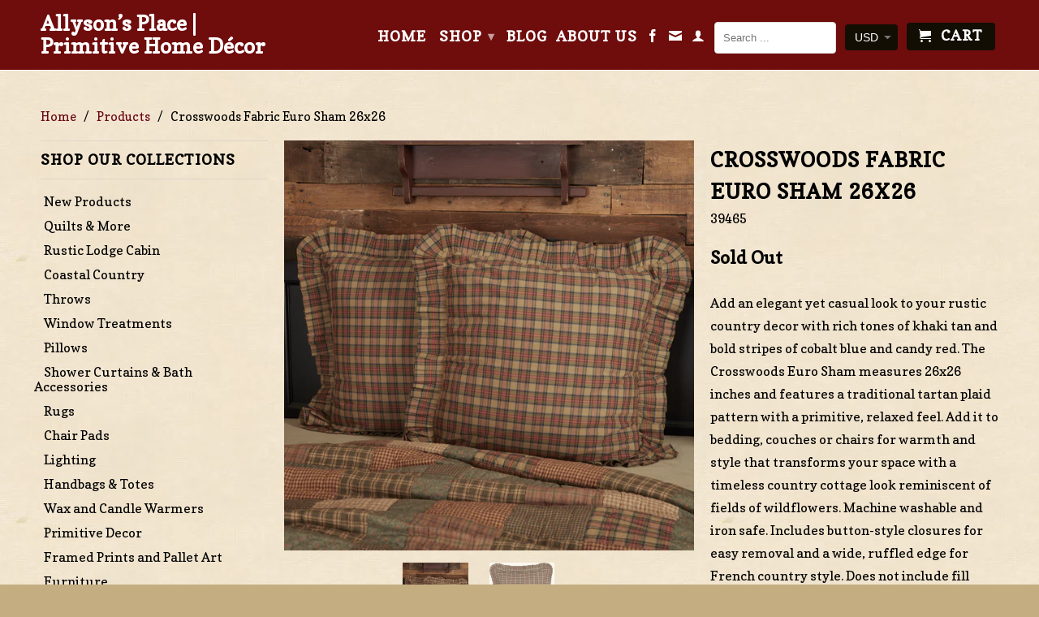

--- FILE ---
content_type: text/html; charset=utf-8
request_url: https://allysonsplace.com/products/crosswoods-fabric-euro-sham
body_size: 50381
content:
<!DOCTYPE html>
<!--[if lt IE 7 ]><html class="ie ie6" lang="en"> <![endif]-->
<!--[if IE 7 ]><html class="ie ie7" lang="en"> <![endif]-->
<!--[if IE 8 ]><html class="ie ie8" lang="en"> <![endif]-->
<!--[if IE 9 ]><html class="ie ie9" lang="en"> <![endif]-->
<!--[if (gte IE 10)|!(IE)]><!--><html lang="en"> <!--<![endif]-->
  <head>
    <meta name="google-site-verification" content="Mk-rrffacoEhqZlatTT0yz4F9Vypc7H8f3C90EpTQGo" />
    <meta charset="utf-8">
    <meta http-equiv="cleartype" content="on">
    <meta name="robots" content="index,follow">
      
           
    <title>Crosswoods Fabric Euro Sham 26x26 - Allyson’s Place | Primitive Home Décor</title>
    
    
      <meta name="description" content="Crosswoods Fabric Euro Sham 26x26, Tan-based plaid fabric with accents of blue, green, and red with ruffle border. Visit website for FREE s/h &amp; discount offers. Primitive Country Farmhouse Bedding Home Decor." />
    

    <!-- Custom Fonts -->
    <link href="//fonts.googleapis.com/css?family=.|Copse:light,normal,bold|Copse:light,normal,bold|Copse:light,normal,bold|Copse:light,normal,bold" rel="stylesheet" type="text/css" />

    

<meta name="author" content="Allyson’s Place | Primitive Home Décor">
<meta property="og:url" content="https://allysonsplace.com/products/crosswoods-fabric-euro-sham">
<meta property="og:site_name" content="Allyson’s Place | Primitive Home Décor">


  <meta property="og:type" content="product">
  <meta property="og:title" content="Crosswoods Fabric Euro Sham 26x26">
  
    <meta property="og:image" content="http://allysonsplace.com/cdn/shop/products/840528165986_main_000_grande.jpg?v=1611788400">
    <meta property="og:image:secure_url" content="https://allysonsplace.com/cdn/shop/products/840528165986_main_000_grande.jpg?v=1611788400">
  
    <meta property="og:image" content="http://allysonsplace.com/cdn/shop/products/10_39465_CrosswoodsFabric_EuroSham_26x26_Studio1_grande.jpg?v=1611788400">
    <meta property="og:image:secure_url" content="https://allysonsplace.com/cdn/shop/products/10_39465_CrosswoodsFabric_EuroSham_26x26_Studio1_grande.jpg?v=1611788400">
  
  <meta property="og:price:amount" content="22.95">
  <meta property="og:price:currency" content="USD">
  
    
  
    
    


  <meta property="og:description" content="Crosswoods Fabric Euro Sham 26x26, Tan-based plaid fabric with accents of blue, green, and red with ruffle border. Visit website for FREE s/h &amp; discount offers. Primitive Country Farmhouse Bedding Home Decor.">




<meta name="twitter:card" content="summary">

  <meta name="twitter:title" content="Crosswoods Fabric Euro Sham 26x26">
  <meta name="twitter:description" content="Add an elegant yet casual look to your rustic country decor with rich tones of khaki tan and bold stripes of cobalt blue and candy red. The Crosswoods Euro Sham measures 26x26 inches and features a traditional tartan plaid pattern with a primitive, relaxed feel. Add it to bedding, couches or chairs for warmth and style that transforms your space with a timeless country cottage look reminiscent of fields of wildflowers. Machine washable and iron safe. Includes button-style closures for easy removal and a wide, ruffled edge for French country style. Does not include fill pillow. Features Rustic Euro Sham - Includes one 26 by 26 inch Euro Sham with button-style closures. Fill pillow not included. Ruffled Flanged Edging - A generous ruffled edge adds a charming, romantic touch. Rustic Country Decor - Versatile plaid in bold country tones is">
  <meta name="twitter:image" content="https://allysonsplace.com/cdn/shop/products/840528165986_main_000_medium.jpg?v=1611788400">
  <meta name="twitter:image:width" content="240">
  <meta name="twitter:image:height" content="240">


    
    

    <!-- Mobile Specific Metas -->
    <meta name="HandheldFriendly" content="True">
    <meta name="MobileOptimized" content="320">
    <meta name="viewport" content="width=device-width, initial-scale=1, maximum-scale=1"> 

    <!-- Stylesheets for Retina 3.2 -->
    <link href="//allysonsplace.com/cdn/shop/t/21/assets/styles.scss.css?v=157081336192252195401768854327" rel="stylesheet" type="text/css" media="all" />
    <!--[if lte IE 9]>
      <link href="//allysonsplace.com/cdn/shop/t/21/assets/ie.css?v=16370617434440559491547158752" rel="stylesheet" type="text/css" media="all" />
    <![endif]-->

    <link rel="shortcut icon" type="image/x-icon" href="//allysonsplace.com/cdn/shop/t/21/assets/favicon.png?v=46214093225200668171750195334">
    <link rel="canonical" href="https://allysonsplace.com/products/crosswoods-fabric-euro-sham" />
    
    

    <script src="//allysonsplace.com/cdn/shop/t/21/assets/app.js?v=56066257861126865591756234224" type="text/javascript"></script>
    
    <script src="//allysonsplace.com/cdn/shopifycloud/storefront/assets/themes_support/option_selection-b017cd28.js" type="text/javascript"></script>        
    <script>window.performance && window.performance.mark && window.performance.mark('shopify.content_for_header.start');</script><meta name="google-site-verification" content="xna4515It8SSlSKqkIpNcCxuqySmPVba3JWZ4_keCFE">
<meta id="shopify-digital-wallet" name="shopify-digital-wallet" content="/11107676/digital_wallets/dialog">
<meta name="shopify-checkout-api-token" content="c703f73d456f7156c3989f501501c539">
<meta id="in-context-paypal-metadata" data-shop-id="11107676" data-venmo-supported="false" data-environment="production" data-locale="en_US" data-paypal-v4="true" data-currency="USD">
<link rel="alternate" type="application/json+oembed" href="https://allysonsplace.com/products/crosswoods-fabric-euro-sham.oembed">
<script async="async" src="/checkouts/internal/preloads.js?locale=en-US"></script>
<link rel="preconnect" href="https://shop.app" crossorigin="anonymous">
<script async="async" src="https://shop.app/checkouts/internal/preloads.js?locale=en-US&shop_id=11107676" crossorigin="anonymous"></script>
<script id="apple-pay-shop-capabilities" type="application/json">{"shopId":11107676,"countryCode":"US","currencyCode":"USD","merchantCapabilities":["supports3DS"],"merchantId":"gid:\/\/shopify\/Shop\/11107676","merchantName":"Allyson’s Place | Primitive Home Décor","requiredBillingContactFields":["postalAddress","email","phone"],"requiredShippingContactFields":["postalAddress","email","phone"],"shippingType":"shipping","supportedNetworks":["visa","masterCard","amex","discover","elo","jcb"],"total":{"type":"pending","label":"Allyson’s Place | Primitive Home Décor","amount":"1.00"},"shopifyPaymentsEnabled":true,"supportsSubscriptions":true}</script>
<script id="shopify-features" type="application/json">{"accessToken":"c703f73d456f7156c3989f501501c539","betas":["rich-media-storefront-analytics"],"domain":"allysonsplace.com","predictiveSearch":true,"shopId":11107676,"locale":"en"}</script>
<script>var Shopify = Shopify || {};
Shopify.shop = "allysonsplace.myshopify.com";
Shopify.locale = "en";
Shopify.currency = {"active":"USD","rate":"1.0"};
Shopify.country = "US";
Shopify.theme = {"name":"Allysons Place 9-26-16 - Bold backup Jan\/9\/19","id":44676382779,"schema_name":null,"schema_version":null,"theme_store_id":null,"role":"main"};
Shopify.theme.handle = "null";
Shopify.theme.style = {"id":null,"handle":null};
Shopify.cdnHost = "allysonsplace.com/cdn";
Shopify.routes = Shopify.routes || {};
Shopify.routes.root = "/";</script>
<script type="module">!function(o){(o.Shopify=o.Shopify||{}).modules=!0}(window);</script>
<script>!function(o){function n(){var o=[];function n(){o.push(Array.prototype.slice.apply(arguments))}return n.q=o,n}var t=o.Shopify=o.Shopify||{};t.loadFeatures=n(),t.autoloadFeatures=n()}(window);</script>
<script>
  window.ShopifyPay = window.ShopifyPay || {};
  window.ShopifyPay.apiHost = "shop.app\/pay";
  window.ShopifyPay.redirectState = null;
</script>
<script id="shop-js-analytics" type="application/json">{"pageType":"product"}</script>
<script defer="defer" async type="module" src="//allysonsplace.com/cdn/shopifycloud/shop-js/modules/v2/client.init-shop-cart-sync_BApSsMSl.en.esm.js"></script>
<script defer="defer" async type="module" src="//allysonsplace.com/cdn/shopifycloud/shop-js/modules/v2/chunk.common_CBoos6YZ.esm.js"></script>
<script type="module">
  await import("//allysonsplace.com/cdn/shopifycloud/shop-js/modules/v2/client.init-shop-cart-sync_BApSsMSl.en.esm.js");
await import("//allysonsplace.com/cdn/shopifycloud/shop-js/modules/v2/chunk.common_CBoos6YZ.esm.js");

  window.Shopify.SignInWithShop?.initShopCartSync?.({"fedCMEnabled":true,"windoidEnabled":true});

</script>
<script>
  window.Shopify = window.Shopify || {};
  if (!window.Shopify.featureAssets) window.Shopify.featureAssets = {};
  window.Shopify.featureAssets['shop-js'] = {"shop-cart-sync":["modules/v2/client.shop-cart-sync_DJczDl9f.en.esm.js","modules/v2/chunk.common_CBoos6YZ.esm.js"],"init-fed-cm":["modules/v2/client.init-fed-cm_BzwGC0Wi.en.esm.js","modules/v2/chunk.common_CBoos6YZ.esm.js"],"init-windoid":["modules/v2/client.init-windoid_BS26ThXS.en.esm.js","modules/v2/chunk.common_CBoos6YZ.esm.js"],"shop-cash-offers":["modules/v2/client.shop-cash-offers_DthCPNIO.en.esm.js","modules/v2/chunk.common_CBoos6YZ.esm.js","modules/v2/chunk.modal_Bu1hFZFC.esm.js"],"shop-button":["modules/v2/client.shop-button_D_JX508o.en.esm.js","modules/v2/chunk.common_CBoos6YZ.esm.js"],"init-shop-email-lookup-coordinator":["modules/v2/client.init-shop-email-lookup-coordinator_DFwWcvrS.en.esm.js","modules/v2/chunk.common_CBoos6YZ.esm.js"],"shop-toast-manager":["modules/v2/client.shop-toast-manager_tEhgP2F9.en.esm.js","modules/v2/chunk.common_CBoos6YZ.esm.js"],"shop-login-button":["modules/v2/client.shop-login-button_DwLgFT0K.en.esm.js","modules/v2/chunk.common_CBoos6YZ.esm.js","modules/v2/chunk.modal_Bu1hFZFC.esm.js"],"avatar":["modules/v2/client.avatar_BTnouDA3.en.esm.js"],"init-shop-cart-sync":["modules/v2/client.init-shop-cart-sync_BApSsMSl.en.esm.js","modules/v2/chunk.common_CBoos6YZ.esm.js"],"pay-button":["modules/v2/client.pay-button_BuNmcIr_.en.esm.js","modules/v2/chunk.common_CBoos6YZ.esm.js"],"init-shop-for-new-customer-accounts":["modules/v2/client.init-shop-for-new-customer-accounts_DrjXSI53.en.esm.js","modules/v2/client.shop-login-button_DwLgFT0K.en.esm.js","modules/v2/chunk.common_CBoos6YZ.esm.js","modules/v2/chunk.modal_Bu1hFZFC.esm.js"],"init-customer-accounts-sign-up":["modules/v2/client.init-customer-accounts-sign-up_TlVCiykN.en.esm.js","modules/v2/client.shop-login-button_DwLgFT0K.en.esm.js","modules/v2/chunk.common_CBoos6YZ.esm.js","modules/v2/chunk.modal_Bu1hFZFC.esm.js"],"shop-follow-button":["modules/v2/client.shop-follow-button_C5D3XtBb.en.esm.js","modules/v2/chunk.common_CBoos6YZ.esm.js","modules/v2/chunk.modal_Bu1hFZFC.esm.js"],"checkout-modal":["modules/v2/client.checkout-modal_8TC_1FUY.en.esm.js","modules/v2/chunk.common_CBoos6YZ.esm.js","modules/v2/chunk.modal_Bu1hFZFC.esm.js"],"init-customer-accounts":["modules/v2/client.init-customer-accounts_C0Oh2ljF.en.esm.js","modules/v2/client.shop-login-button_DwLgFT0K.en.esm.js","modules/v2/chunk.common_CBoos6YZ.esm.js","modules/v2/chunk.modal_Bu1hFZFC.esm.js"],"lead-capture":["modules/v2/client.lead-capture_Cq0gfm7I.en.esm.js","modules/v2/chunk.common_CBoos6YZ.esm.js","modules/v2/chunk.modal_Bu1hFZFC.esm.js"],"shop-login":["modules/v2/client.shop-login_BmtnoEUo.en.esm.js","modules/v2/chunk.common_CBoos6YZ.esm.js","modules/v2/chunk.modal_Bu1hFZFC.esm.js"],"payment-terms":["modules/v2/client.payment-terms_BHOWV7U_.en.esm.js","modules/v2/chunk.common_CBoos6YZ.esm.js","modules/v2/chunk.modal_Bu1hFZFC.esm.js"]};
</script>
<script>(function() {
  var isLoaded = false;
  function asyncLoad() {
    if (isLoaded) return;
    isLoaded = true;
    var urls = ["https:\/\/cdn-scripts.signifyd.com\/shopify\/script-tag.js?shop=allysonsplace.myshopify.com","https:\/\/chimpstatic.com\/mcjs-connected\/js\/users\/c31ed6c0628aab44fb6feff0d\/bb198d3ddfe4b0561e6fa083e.js?shop=allysonsplace.myshopify.com","\/\/cool-image-magnifier.product-image-zoom.com\/js\/core\/main.min.js?timestamp=1652341773\u0026shop=allysonsplace.myshopify.com","\/\/backinstock.useamp.com\/widget\/10146_1767391287.js?category=bis\u0026v=6\u0026shop=allysonsplace.myshopify.com"];
    for (var i = 0; i < urls.length; i++) {
      var s = document.createElement('script');
      s.type = 'text/javascript';
      s.async = true;
      s.src = urls[i];
      var x = document.getElementsByTagName('script')[0];
      x.parentNode.insertBefore(s, x);
    }
  };
  if(window.attachEvent) {
    window.attachEvent('onload', asyncLoad);
  } else {
    window.addEventListener('load', asyncLoad, false);
  }
})();</script>
<script id="__st">var __st={"a":11107676,"offset":-21600,"reqid":"e25895bd-143f-409f-af9a-fd63de77ead3-1768893300","pageurl":"allysonsplace.com\/products\/crosswoods-fabric-euro-sham","u":"1352652be393","p":"product","rtyp":"product","rid":267845533709};</script>
<script>window.ShopifyPaypalV4VisibilityTracking = true;</script>
<script id="captcha-bootstrap">!function(){'use strict';const t='contact',e='account',n='new_comment',o=[[t,t],['blogs',n],['comments',n],[t,'customer']],c=[[e,'customer_login'],[e,'guest_login'],[e,'recover_customer_password'],[e,'create_customer']],r=t=>t.map((([t,e])=>`form[action*='/${t}']:not([data-nocaptcha='true']) input[name='form_type'][value='${e}']`)).join(','),a=t=>()=>t?[...document.querySelectorAll(t)].map((t=>t.form)):[];function s(){const t=[...o],e=r(t);return a(e)}const i='password',u='form_key',d=['recaptcha-v3-token','g-recaptcha-response','h-captcha-response',i],f=()=>{try{return window.sessionStorage}catch{return}},m='__shopify_v',_=t=>t.elements[u];function p(t,e,n=!1){try{const o=window.sessionStorage,c=JSON.parse(o.getItem(e)),{data:r}=function(t){const{data:e,action:n}=t;return t[m]||n?{data:e,action:n}:{data:t,action:n}}(c);for(const[e,n]of Object.entries(r))t.elements[e]&&(t.elements[e].value=n);n&&o.removeItem(e)}catch(o){console.error('form repopulation failed',{error:o})}}const l='form_type',E='cptcha';function T(t){t.dataset[E]=!0}const w=window,h=w.document,L='Shopify',v='ce_forms',y='captcha';let A=!1;((t,e)=>{const n=(g='f06e6c50-85a8-45c8-87d0-21a2b65856fe',I='https://cdn.shopify.com/shopifycloud/storefront-forms-hcaptcha/ce_storefront_forms_captcha_hcaptcha.v1.5.2.iife.js',D={infoText:'Protected by hCaptcha',privacyText:'Privacy',termsText:'Terms'},(t,e,n)=>{const o=w[L][v],c=o.bindForm;if(c)return c(t,g,e,D).then(n);var r;o.q.push([[t,g,e,D],n]),r=I,A||(h.body.append(Object.assign(h.createElement('script'),{id:'captcha-provider',async:!0,src:r})),A=!0)});var g,I,D;w[L]=w[L]||{},w[L][v]=w[L][v]||{},w[L][v].q=[],w[L][y]=w[L][y]||{},w[L][y].protect=function(t,e){n(t,void 0,e),T(t)},Object.freeze(w[L][y]),function(t,e,n,w,h,L){const[v,y,A,g]=function(t,e,n){const i=e?o:[],u=t?c:[],d=[...i,...u],f=r(d),m=r(i),_=r(d.filter((([t,e])=>n.includes(e))));return[a(f),a(m),a(_),s()]}(w,h,L),I=t=>{const e=t.target;return e instanceof HTMLFormElement?e:e&&e.form},D=t=>v().includes(t);t.addEventListener('submit',(t=>{const e=I(t);if(!e)return;const n=D(e)&&!e.dataset.hcaptchaBound&&!e.dataset.recaptchaBound,o=_(e),c=g().includes(e)&&(!o||!o.value);(n||c)&&t.preventDefault(),c&&!n&&(function(t){try{if(!f())return;!function(t){const e=f();if(!e)return;const n=_(t);if(!n)return;const o=n.value;o&&e.removeItem(o)}(t);const e=Array.from(Array(32),(()=>Math.random().toString(36)[2])).join('');!function(t,e){_(t)||t.append(Object.assign(document.createElement('input'),{type:'hidden',name:u})),t.elements[u].value=e}(t,e),function(t,e){const n=f();if(!n)return;const o=[...t.querySelectorAll(`input[type='${i}']`)].map((({name:t})=>t)),c=[...d,...o],r={};for(const[a,s]of new FormData(t).entries())c.includes(a)||(r[a]=s);n.setItem(e,JSON.stringify({[m]:1,action:t.action,data:r}))}(t,e)}catch(e){console.error('failed to persist form',e)}}(e),e.submit())}));const S=(t,e)=>{t&&!t.dataset[E]&&(n(t,e.some((e=>e===t))),T(t))};for(const o of['focusin','change'])t.addEventListener(o,(t=>{const e=I(t);D(e)&&S(e,y())}));const B=e.get('form_key'),M=e.get(l),P=B&&M;t.addEventListener('DOMContentLoaded',(()=>{const t=y();if(P)for(const e of t)e.elements[l].value===M&&p(e,B);[...new Set([...A(),...v().filter((t=>'true'===t.dataset.shopifyCaptcha))])].forEach((e=>S(e,t)))}))}(h,new URLSearchParams(w.location.search),n,t,e,['guest_login'])})(!0,!0)}();</script>
<script integrity="sha256-4kQ18oKyAcykRKYeNunJcIwy7WH5gtpwJnB7kiuLZ1E=" data-source-attribution="shopify.loadfeatures" defer="defer" src="//allysonsplace.com/cdn/shopifycloud/storefront/assets/storefront/load_feature-a0a9edcb.js" crossorigin="anonymous"></script>
<script crossorigin="anonymous" defer="defer" src="//allysonsplace.com/cdn/shopifycloud/storefront/assets/shopify_pay/storefront-65b4c6d7.js?v=20250812"></script>
<script data-source-attribution="shopify.dynamic_checkout.dynamic.init">var Shopify=Shopify||{};Shopify.PaymentButton=Shopify.PaymentButton||{isStorefrontPortableWallets:!0,init:function(){window.Shopify.PaymentButton.init=function(){};var t=document.createElement("script");t.src="https://allysonsplace.com/cdn/shopifycloud/portable-wallets/latest/portable-wallets.en.js",t.type="module",document.head.appendChild(t)}};
</script>
<script data-source-attribution="shopify.dynamic_checkout.buyer_consent">
  function portableWalletsHideBuyerConsent(e){var t=document.getElementById("shopify-buyer-consent"),n=document.getElementById("shopify-subscription-policy-button");t&&n&&(t.classList.add("hidden"),t.setAttribute("aria-hidden","true"),n.removeEventListener("click",e))}function portableWalletsShowBuyerConsent(e){var t=document.getElementById("shopify-buyer-consent"),n=document.getElementById("shopify-subscription-policy-button");t&&n&&(t.classList.remove("hidden"),t.removeAttribute("aria-hidden"),n.addEventListener("click",e))}window.Shopify?.PaymentButton&&(window.Shopify.PaymentButton.hideBuyerConsent=portableWalletsHideBuyerConsent,window.Shopify.PaymentButton.showBuyerConsent=portableWalletsShowBuyerConsent);
</script>
<script data-source-attribution="shopify.dynamic_checkout.cart.bootstrap">document.addEventListener("DOMContentLoaded",(function(){function t(){return document.querySelector("shopify-accelerated-checkout-cart, shopify-accelerated-checkout")}if(t())Shopify.PaymentButton.init();else{new MutationObserver((function(e,n){t()&&(Shopify.PaymentButton.init(),n.disconnect())})).observe(document.body,{childList:!0,subtree:!0})}}));
</script>
<link id="shopify-accelerated-checkout-styles" rel="stylesheet" media="screen" href="https://allysonsplace.com/cdn/shopifycloud/portable-wallets/latest/accelerated-checkout-backwards-compat.css" crossorigin="anonymous">
<style id="shopify-accelerated-checkout-cart">
        #shopify-buyer-consent {
  margin-top: 1em;
  display: inline-block;
  width: 100%;
}

#shopify-buyer-consent.hidden {
  display: none;
}

#shopify-subscription-policy-button {
  background: none;
  border: none;
  padding: 0;
  text-decoration: underline;
  font-size: inherit;
  cursor: pointer;
}

#shopify-subscription-policy-button::before {
  box-shadow: none;
}

      </style>

<script>window.performance && window.performance.mark && window.performance.mark('shopify.content_for_header.end');</script>
<script>
          var currentScript = document.currentScript || document.scripts[document.scripts.length - 1];
          var boldVariantIds =[2860200886285,46109783523572];
          var boldProductHandle ="crosswoods-fabric-euro-sham";
          var BOLD = BOLD || {};
          BOLD.products = BOLD.products || {};
          BOLD.variant_lookup = BOLD.variant_lookup || {};
          if (window.BOLD && !BOLD.common) {
              BOLD.common = BOLD.common || {};
              BOLD.common.Shopify = BOLD.common.Shopify || {};
              window.BOLD.common.Shopify.products = window.BOLD.common.Shopify.products || {};
              window.BOLD.common.Shopify.variants = window.BOLD.common.Shopify.variants || {};
              window.BOLD.common.Shopify.handles = window.BOLD.common.Shopify.handles || {};
              window.BOLD.common.Shopify.saveProduct = function (handle, product) {
                  if (typeof handle === 'string' && typeof window.BOLD.common.Shopify.products[handle] === 'undefined') {
                      if (typeof product === 'number') {
                          window.BOLD.common.Shopify.handles[product] = handle;
                          product = { id: product };
                      }
                      window.BOLD.common.Shopify.products[handle] = product;
                  }
              };
              window.BOLD.common.Shopify.saveVariant = function (variant_id, variant) {
                  if (typeof variant_id === 'number' && typeof window.BOLD.common.Shopify.variants[variant_id] === 'undefined') {
                      window.BOLD.common.Shopify.variants[variant_id] = variant;
                  }
              };
          }

          for (var boldIndex = 0; boldIndex < boldVariantIds.length; boldIndex = boldIndex + 1) {
            BOLD.variant_lookup[boldVariantIds[boldIndex]] = boldProductHandle;
          }

          BOLD.products[boldProductHandle] ={
    "id":267845533709,
    "title":"Crosswoods Fabric Euro Sham 26x26","handle":"crosswoods-fabric-euro-sham",
    "description":"\u003cp\u003e\u003c\/p\u003e\u003cp\u003eAdd an elegant yet casual look to your rustic country decor with rich tones of khaki tan and bold stripes of cobalt blue and candy red. The Crosswoods Euro Sham measures 26x26 inches and features a traditional tartan plaid pattern with a primitive, relaxed feel. Add it to bedding, couches or chairs for warmth and style that transforms your space with a timeless country cottage look reminiscent of fields of wildflowers. Machine washable and iron safe. Includes button-style closures for easy removal and a wide, ruffled edge for French country style. Does not include fill pillow.\u003c\/p\u003e \u003cbr\u003e \u003ch4\u003e \t\u003cspan\u003eFeatures\u003c\/span\u003e \u003c\/h4\u003e \t\u003cul\u003e\n\u003cli\u003e\n\u003cb\u003eRustic Euro Sham\u003c\/b\u003e - Includes one 26 by 26 inch Euro Sham with button-style closures. Fill pillow not included.\u003c\/li\u003e\n\u003cli\u003e\n\u003cb\u003eRuffled Flanged Edging\u003c\/b\u003e - A generous ruffled edge adds a charming, romantic touch.\u003c\/li\u003e\n\u003cli\u003e\n\u003cb\u003eRustic Country Decor\u003c\/b\u003e - Versatile plaid in bold country tones is sure to match primitive, vintage farmhouse, or cabin decor.\u003c\/li\u003e\n\u003cli\u003e\n\u003cb\u003eEasy Care\u003c\/b\u003e - Machine wash your euro sham on gentle and tumble dry on low. Iron safe.\u003c\/li\u003e\n\u003cli\u003e\n\u003cb\u003eFloral-inspired Plaid\u003c\/b\u003e - Natural tan is given a lively burst of color with stripes of cobalt blue and candy red for a floral-inspired plaid with a rustic feel.\u003c\/li\u003e\n\u003cli\u003e\n\u003cb\u003eCoordinating Accessories\u003c\/b\u003e - Take a walk into the deep woods with the gorgeous country stylings of the Crosswoods Collection by VHC. A complete collection of bedding, curtains, and shower accessories in deep shades of olive green, rustic khaki tones, and warm russet turn any home into a cozy country escape.\u003c\/li\u003e\n\u003cli\u003e\n\u003cb\u003eAuthenticity\u003c\/b\u003e - Sometimes copied, never duplicated. VHC products ALWAYS feature attached product tags.\u003c\/li\u003e\n\u003c\/ul\u003e \u003ch4\u003e \t\u003cspan\u003eSpecifications\u003c\/span\u003e \u003c\/h4\u003e \t\u003cul\u003e\n\u003cli\u003eMaterial: 100% Cotton\u003c\/li\u003e\n\u003cli\u003eColors: Natural, Cobalt, Candy Red\u003c\/li\u003e\n\u003cli\u003eClosure Type: Button\u003c\/li\u003e\n\u003cli\u003eManufacturer Country: India\u003c\/li\u003e\n\u003cli\u003eCare: Machine Wash, Tumble Dry Low, Iron Safe\u003c\/li\u003e\n\u003cli\u003eWeight: 0.6 lb\u003c\/li\u003e\n\u003cli\u003eDimensions: 26 x 26\u003c\/li\u003e\n\u003c\/ul\u003e",
    "published_at":"2018-01-05T14:52:47",
    "created_at":"2018-01-05T12:54:57",
    "vendor":"VHC Brands",
    "type":"Sham",
    "tags":["2018 Spring","Crosswoods Collection","Now in Stock"],
    "price":2295,
    "price_min":2295,
    "price_max":2295,
    "price_varies":false,
    "compare_at_price":null,
    "compare_at_price_min":0,
    "compare_at_price_max":0,
    "compare_at_price_varies":true,
    "all_variant_ids":[2860200886285,46109783523572],
    "variants":[

{
  "id":2860200886285,
  "product_id":267845533709,
  "product_handle":"crosswoods-fabric-euro-sham",
  "title":"Default title",
  "option1":"1+",
  "option2":null,
  "option3":null,
  "sku":"39465",
  "requires_shipping":true,
  "taxable":true,
  "featured_image":null,"image_id":null,
  "available":false,
  "name":"Crosswoods Fabric Euro Sham 26x26 - 1+",
  "options":["1+"],
  "price":2295,
  "weight":249,
  "compare_at_price":null,
  "inventory_quantity":0,
  "inventory_management":"shopify",
  "inventory_policy":"deny",
  "inventory_in_cart":0,
  "inventory_remaining":0,
  "incoming":false,
  "next_incoming_date":null,
  "taxable":true,
  "barcode":"840528165986"
}],
    "available":false,"images":["\/\/allysonsplace.com\/cdn\/shop\/products\/840528165986_main_000.jpg?v=1611788400","\/\/allysonsplace.com\/cdn\/shop\/products\/10_39465_CrosswoodsFabric_EuroSham_26x26_Studio1.jpg?v=1611788400"],"featured_image":"\/\/allysonsplace.com\/cdn\/shop\/products\/840528165986_main_000.jpg?v=1611788400",
    "options":["Title"],
    "url":"\/products\/crosswoods-fabric-euro-sham","hasQB": true};;;
          var pricingHTML =["Save 15% off bedding when you purchase a regular priced quilt and two additional bedding accessories (quilt, shams, bed skirt, pillow cases or throws).  Discount will automatically apply at check-out.  \u003cstyle\u003etable.shappify_qb_grid{ width:100%;} table.shappify_qb_grid offers thead, table.shappify_qb_grid thead tr, table.shappify_qb_grid thead th, table.shappify_qb_grid thead td{background:#D6D6D6;color:#000000;font-weight:bold;} table.shappify_qb_grid tbody tr:nth-child(odd) {background-color:#FFFFFF;} table.shappify_qb_grid tbody tr:nth-child(even) {background-color:#EFEFEF;} table.shappify_qb_grid tbody {color:#010205;} table.shappify_qb_grid, table.shappify_qb_grid th, table.shappify_qb_grid td { text-align:left;padding:5px;border: 1px solid #CCCCCC;border-collapse: collapse;} table.shappify_qb_grid {margin: 0px;}#shappify-qty-msg { color: #6f0c0c; }\u003c\/style\u003e",null];

          for (var boldIndex = 0; boldIndex < pricingHTML.length; boldIndex = boldIndex + 1) {
            var element = document.createElement('DIV');
            element.className = 'bold-hidden';
            element.style.display = 'none';
            element.id = 'variant_html_' + boldVariantIds[boldIndex];
            element.innerHTML = pricingHTML[boldIndex];

            if (document.body) {
              document.body.prepend(element);
            } else if (document.head) {
              document.head.prepend(element);
            }
          }var boldCSPMetafields = {2860200886285:{},46109783523572:{}};
          var boldTempProduct ={"id":267845533709,"title":"Crosswoods Fabric Euro Sham 26x26","handle":"crosswoods-fabric-euro-sham","description":"\u003cp\u003e\u003c\/p\u003e\u003cp\u003eAdd an elegant yet casual look to your rustic country decor with rich tones of khaki tan and bold stripes of cobalt blue and candy red. The Crosswoods Euro Sham measures 26x26 inches and features a traditional tartan plaid pattern with a primitive, relaxed feel. Add it to bedding, couches or chairs for warmth and style that transforms your space with a timeless country cottage look reminiscent of fields of wildflowers. Machine washable and iron safe. Includes button-style closures for easy removal and a wide, ruffled edge for French country style. Does not include fill pillow.\u003c\/p\u003e \u003cbr\u003e \u003ch4\u003e \t\u003cspan\u003eFeatures\u003c\/span\u003e \u003c\/h4\u003e \t\u003cul\u003e\n\u003cli\u003e\n\u003cb\u003eRustic Euro Sham\u003c\/b\u003e - Includes one 26 by 26 inch Euro Sham with button-style closures. Fill pillow not included.\u003c\/li\u003e\n\u003cli\u003e\n\u003cb\u003eRuffled Flanged Edging\u003c\/b\u003e - A generous ruffled edge adds a charming, romantic touch.\u003c\/li\u003e\n\u003cli\u003e\n\u003cb\u003eRustic Country Decor\u003c\/b\u003e - Versatile plaid in bold country tones is sure to match primitive, vintage farmhouse, or cabin decor.\u003c\/li\u003e\n\u003cli\u003e\n\u003cb\u003eEasy Care\u003c\/b\u003e - Machine wash your euro sham on gentle and tumble dry on low. Iron safe.\u003c\/li\u003e\n\u003cli\u003e\n\u003cb\u003eFloral-inspired Plaid\u003c\/b\u003e - Natural tan is given a lively burst of color with stripes of cobalt blue and candy red for a floral-inspired plaid with a rustic feel.\u003c\/li\u003e\n\u003cli\u003e\n\u003cb\u003eCoordinating Accessories\u003c\/b\u003e - Take a walk into the deep woods with the gorgeous country stylings of the Crosswoods Collection by VHC. A complete collection of bedding, curtains, and shower accessories in deep shades of olive green, rustic khaki tones, and warm russet turn any home into a cozy country escape.\u003c\/li\u003e\n\u003cli\u003e\n\u003cb\u003eAuthenticity\u003c\/b\u003e - Sometimes copied, never duplicated. VHC products ALWAYS feature attached product tags.\u003c\/li\u003e\n\u003c\/ul\u003e \u003ch4\u003e \t\u003cspan\u003eSpecifications\u003c\/span\u003e \u003c\/h4\u003e \t\u003cul\u003e\n\u003cli\u003eMaterial: 100% Cotton\u003c\/li\u003e\n\u003cli\u003eColors: Natural, Cobalt, Candy Red\u003c\/li\u003e\n\u003cli\u003eClosure Type: Button\u003c\/li\u003e\n\u003cli\u003eManufacturer Country: India\u003c\/li\u003e\n\u003cli\u003eCare: Machine Wash, Tumble Dry Low, Iron Safe\u003c\/li\u003e\n\u003cli\u003eWeight: 0.6 lb\u003c\/li\u003e\n\u003cli\u003eDimensions: 26 x 26\u003c\/li\u003e\n\u003c\/ul\u003e","published_at":"2018-01-05T14:52:47-06:00","created_at":"2018-01-05T12:54:57-06:00","vendor":"VHC Brands","type":"Sham","tags":["2018 Spring","Crosswoods Collection","Now in Stock"],"price":2295,"price_min":2295,"price_max":2295,"available":false,"price_varies":false,"compare_at_price":null,"compare_at_price_min":0,"compare_at_price_max":0,"compare_at_price_varies":false,"variants":[{"id":2860200886285,"title":"1+","option1":"1+","option2":null,"option3":null,"sku":"39465","requires_shipping":true,"taxable":true,"featured_image":null,"available":false,"name":"Crosswoods Fabric Euro Sham 26x26 - 1+","public_title":"1+","options":["1+"],"price":2295,"weight":249,"compare_at_price":null,"inventory_quantity":0,"inventory_management":"shopify","inventory_policy":"deny","barcode":"840528165986","requires_selling_plan":false,"selling_plan_allocations":[]},{"id":46109783523572,"title":"3+","option1":"3+","option2":null,"option3":null,"sku":"39465","requires_shipping":true,"taxable":true,"featured_image":null,"available":false,"name":"Crosswoods Fabric Euro Sham 26x26 - 3+","public_title":"3+","options":["3+"],"price":2295,"weight":249,"compare_at_price":null,"inventory_quantity":-2,"inventory_management":"shopify","inventory_policy":"deny","barcode":"840528165986","requires_selling_plan":false,"selling_plan_allocations":[]}],"images":["\/\/allysonsplace.com\/cdn\/shop\/products\/840528165986_main_000.jpg?v=1611788400","\/\/allysonsplace.com\/cdn\/shop\/products\/10_39465_CrosswoodsFabric_EuroSham_26x26_Studio1.jpg?v=1611788400"],"featured_image":"\/\/allysonsplace.com\/cdn\/shop\/products\/840528165986_main_000.jpg?v=1611788400","options":["Title"],"media":[{"alt":"Crosswoods Fabric Euro Sham 26x26, Tan-based plaid fabric with accents of blue, green, and red with ruffle border. Primitive Country Farmhouse Bedding Home Decor.","id":2908052684859,"position":1,"preview_image":{"aspect_ratio":1.0,"height":1200,"width":1200,"src":"\/\/allysonsplace.com\/cdn\/shop\/products\/840528165986_main_000.jpg?v=1611788400"},"aspect_ratio":1.0,"height":1200,"media_type":"image","src":"\/\/allysonsplace.com\/cdn\/shop\/products\/840528165986_main_000.jpg?v=1611788400","width":1200},{"alt":"Crosswoods Fabric Euro Sham 26x26, Tan-based plaid fabric with accents of blue, green, and red with ruffle border. Primitive Country Farmhouse Bedding Home Decor.","id":958458462267,"position":2,"preview_image":{"aspect_ratio":1.044,"height":1149,"width":1200,"src":"\/\/allysonsplace.com\/cdn\/shop\/products\/10_39465_CrosswoodsFabric_EuroSham_26x26_Studio1.jpg?v=1611788400"},"aspect_ratio":1.044,"height":1149,"media_type":"image","src":"\/\/allysonsplace.com\/cdn\/shop\/products\/10_39465_CrosswoodsFabric_EuroSham_26x26_Studio1.jpg?v=1611788400","width":1200}],"requires_selling_plan":false,"selling_plan_groups":[],"content":"\u003cp\u003e\u003c\/p\u003e\u003cp\u003eAdd an elegant yet casual look to your rustic country decor with rich tones of khaki tan and bold stripes of cobalt blue and candy red. The Crosswoods Euro Sham measures 26x26 inches and features a traditional tartan plaid pattern with a primitive, relaxed feel. Add it to bedding, couches or chairs for warmth and style that transforms your space with a timeless country cottage look reminiscent of fields of wildflowers. Machine washable and iron safe. Includes button-style closures for easy removal and a wide, ruffled edge for French country style. Does not include fill pillow.\u003c\/p\u003e \u003cbr\u003e \u003ch4\u003e \t\u003cspan\u003eFeatures\u003c\/span\u003e \u003c\/h4\u003e \t\u003cul\u003e\n\u003cli\u003e\n\u003cb\u003eRustic Euro Sham\u003c\/b\u003e - Includes one 26 by 26 inch Euro Sham with button-style closures. Fill pillow not included.\u003c\/li\u003e\n\u003cli\u003e\n\u003cb\u003eRuffled Flanged Edging\u003c\/b\u003e - A generous ruffled edge adds a charming, romantic touch.\u003c\/li\u003e\n\u003cli\u003e\n\u003cb\u003eRustic Country Decor\u003c\/b\u003e - Versatile plaid in bold country tones is sure to match primitive, vintage farmhouse, or cabin decor.\u003c\/li\u003e\n\u003cli\u003e\n\u003cb\u003eEasy Care\u003c\/b\u003e - Machine wash your euro sham on gentle and tumble dry on low. Iron safe.\u003c\/li\u003e\n\u003cli\u003e\n\u003cb\u003eFloral-inspired Plaid\u003c\/b\u003e - Natural tan is given a lively burst of color with stripes of cobalt blue and candy red for a floral-inspired plaid with a rustic feel.\u003c\/li\u003e\n\u003cli\u003e\n\u003cb\u003eCoordinating Accessories\u003c\/b\u003e - Take a walk into the deep woods with the gorgeous country stylings of the Crosswoods Collection by VHC. A complete collection of bedding, curtains, and shower accessories in deep shades of olive green, rustic khaki tones, and warm russet turn any home into a cozy country escape.\u003c\/li\u003e\n\u003cli\u003e\n\u003cb\u003eAuthenticity\u003c\/b\u003e - Sometimes copied, never duplicated. VHC products ALWAYS feature attached product tags.\u003c\/li\u003e\n\u003c\/ul\u003e \u003ch4\u003e \t\u003cspan\u003eSpecifications\u003c\/span\u003e \u003c\/h4\u003e \t\u003cul\u003e\n\u003cli\u003eMaterial: 100% Cotton\u003c\/li\u003e\n\u003cli\u003eColors: Natural, Cobalt, Candy Red\u003c\/li\u003e\n\u003cli\u003eClosure Type: Button\u003c\/li\u003e\n\u003cli\u003eManufacturer Country: India\u003c\/li\u003e\n\u003cli\u003eCare: Machine Wash, Tumble Dry Low, Iron Safe\u003c\/li\u003e\n\u003cli\u003eWeight: 0.6 lb\u003c\/li\u003e\n\u003cli\u003eDimensions: 26 x 26\u003c\/li\u003e\n\u003c\/ul\u003e"};
          var bold_rp =[{},{}];
          if(boldTempProduct){
            window.BOLD.common.Shopify.saveProduct(boldTempProduct.handle, boldTempProduct.id);
            for (var boldIndex = 0; boldTempProduct && boldIndex < boldTempProduct.variants.length; boldIndex = boldIndex + 1){
              var rp_group_id = bold_rp[boldIndex].rp_group_id ? '' + bold_rp[boldIndex].rp_group_id : '';
              window.BOLD.common.Shopify.saveVariant(
                  boldTempProduct.variants[boldIndex].id,
                  {
                    product_id: boldTempProduct.id,
                    product_handle: boldTempProduct.handle,
                    price: boldTempProduct.variants[boldIndex].price,
                    group_id: rp_group_id,
                    csp_metafield: boldCSPMetafields[boldTempProduct.variants[boldIndex].id]
                  }
              );
            }
          }

          currentScript.parentNode.removeChild(currentScript);
        </script><script>window.BOLD = window.BOLD || {};
    window.BOLD.common = window.BOLD.common || {};
    window.BOLD.common.Shopify = window.BOLD.common.Shopify || {};
    window.BOLD.common.Shopify.shop = {
      domain: 'allysonsplace.com',
      permanent_domain: 'allysonsplace.myshopify.com',
      url: 'https://allysonsplace.com',
      secure_url: 'https://allysonsplace.com',
      money_format: "$ {{amount}}",
      currency: "USD"
    };
    window.BOLD.common.Shopify.customer = {
      id: null,
      tags: null,
    };
    window.BOLD.common.Shopify.cart = {"note":null,"attributes":{},"original_total_price":0,"total_price":0,"total_discount":0,"total_weight":0.0,"item_count":0,"items":[],"requires_shipping":false,"currency":"USD","items_subtotal_price":0,"cart_level_discount_applications":[],"checkout_charge_amount":0};
    window.BOLD.common.template = 'product';window.BOLD.common.Shopify.formatMoney = function(money, format) {
        function n(t, e) {
            return "undefined" == typeof t ? e : t
        }
        function r(t, e, r, i) {
            if (e = n(e, 2),
                r = n(r, ","),
                i = n(i, "."),
            isNaN(t) || null == t)
                return 0;
            t = (t / 100).toFixed(e);
            var o = t.split(".")
                , a = o[0].replace(/(\d)(?=(\d\d\d)+(?!\d))/g, "$1" + r)
                , s = o[1] ? i + o[1] : "";
            return a + s
        }
        "string" == typeof money && (money = money.replace(".", ""));
        var i = ""
            , o = /\{\{\s*(\w+)\s*\}\}/
            , a = format || window.BOLD.common.Shopify.shop.money_format || window.Shopify.money_format || "$ {{ amount }}";
        switch (a.match(o)[1]) {
            case "amount":
                i = r(money, 2, ",", ".");
                break;
            case "amount_no_decimals":
                i = r(money, 0, ",", ".");
                break;
            case "amount_with_comma_separator":
                i = r(money, 2, ".", ",");
                break;
            case "amount_no_decimals_with_comma_separator":
                i = r(money, 0, ".", ",");
                break;
            case "amount_with_space_separator":
                i = r(money, 2, " ", ",");
                break;
            case "amount_no_decimals_with_space_separator":
                i = r(money, 0, " ", ",");
                break;
            case "amount_with_apostrophe_separator":
                i = r(money, 2, "'", ".");
                break;
        }
        return a.replace(o, i);
    };
    window.BOLD.common.Shopify.saveProduct = function (handle, product) {
      if (typeof handle === 'string' && typeof window.BOLD.common.Shopify.products[handle] === 'undefined') {
        if (typeof product === 'number') {
          window.BOLD.common.Shopify.handles[product] = handle;
          product = { id: product };
        }
        window.BOLD.common.Shopify.products[handle] = product;
      }
    };
    window.BOLD.common.Shopify.saveVariant = function (variant_id, variant) {
      if (typeof variant_id === 'number' && typeof window.BOLD.common.Shopify.variants[variant_id] === 'undefined') {
        window.BOLD.common.Shopify.variants[variant_id] = variant;
      }
    };window.BOLD.common.Shopify.products = window.BOLD.common.Shopify.products || {};
    window.BOLD.common.Shopify.variants = window.BOLD.common.Shopify.variants || {};
    window.BOLD.common.Shopify.handles = window.BOLD.common.Shopify.handles || {};window.BOLD.common.Shopify.handle = "crosswoods-fabric-euro-sham"
window.BOLD.common.Shopify.saveProduct("crosswoods-fabric-euro-sham", 267845533709);window.BOLD.common.Shopify.saveVariant(2860200886285, { product_id: 267845533709, product_handle: "crosswoods-fabric-euro-sham", price: 2295, group_id: '', csp_metafield: {}});window.BOLD.common.Shopify.saveVariant(46109783523572, { product_id: 267845533709, product_handle: "crosswoods-fabric-euro-sham", price: 2295, group_id: '', csp_metafield: {}});window.BOLD.apps_installed = {"Customer Pricing":3,"Product Bundles":2,"Quantity Breaks":1} || {};window.BOLD.common.Shopify.metafields = window.BOLD.common.Shopify.metafields || {};window.BOLD.common.Shopify.metafields["bold_rp"] = {};window.BOLD.common.Shopify.metafields["bold_csp_defaults"] = {};window.BOLD.common.cacheParams = window.BOLD.common.cacheParams || {};
    window.BOLD.common.cacheParams.bundles = 1547582317;
</script><script src="https://bundles.boldapps.net/js/bundles.js" type="text/javascript"></script>
<link href="//allysonsplace.com/cdn/shop/t/21/assets/bold-bundles.css?v=51053960322091295151547581204" rel="stylesheet" type="text/css" media="all" />

  <script data-cfasync="false" type="text/javascript" async src="https://judge.me/shopify.js"></script>
<!-- BEGIN app block: shopify://apps/doofinder-search-discovery/blocks/doofinder-script/1abc6bc6-ff36-4a37-9034-effae4a47cf6 -->
  <script>
    (function(w, k) {w[k] = window[k] || function () { (window[k].q = window[k].q || []).push(arguments) }})(window, "doofinderApp")
    var dfKvCustomerEmail = "";

    doofinderApp("config", "currency", Shopify.currency.active);
    doofinderApp("config", "language", Shopify.locale);
    var context = Shopify.country;
    
    doofinderApp("config", "priceName", context);
    localStorage.setItem("shopify-language", Shopify.locale);

    doofinderApp("init", "layer", {
      params:{
        "":{
          exclude: {
            not_published_in: [context]
          }
        },
        "product":{
          exclude: {
            not_published_in: [context]
          }
        }
      }
    });
  </script>

  <script src="https://us1-config.doofinder.com/2.x/d78d2021-ff49-4781-aa77-ff9785eba3be.js" async></script>



<!-- END app block --><!-- BEGIN app block: shopify://apps/seguno-banners/blocks/banners-app-embed/2c1cadd0-9036-4e28-9827-9a97eb288153 --><meta property="seguno:shop-id" content="11107676" />


<!-- END app block --><!-- BEGIN app block: shopify://apps/hoppy-announcement/blocks/announcement_bar/d2e8891a-aaaa-4f06-b0dd-9279aab09811 --><link href="https://cdn.shopify.com/extensions/019bc7cb-e2b3-79d5-8f7c-91d2366a8ee8/hoppy-announcement-bar-175/assets/swiper.css" rel="stylesheet">
<script src="https://cdn.shopify.com/extensions/019bc7cb-e2b3-79d5-8f7c-91d2366a8ee8/hoppy-announcement-bar-175/assets/swiper.js" defer></script>

<script src="https://cdn.shopify.com/extensions/019bc7cb-e2b3-79d5-8f7c-91d2366a8ee8/hoppy-announcement-bar-175/assets/announcement-tracker.js" defer></script>
<script src="https://cdn.shopify.com/extensions/019bc7cb-e2b3-79d5-8f7c-91d2366a8ee8/hoppy-announcement-bar-175/assets/script.js" defer></script>

<script>
  window.announcementMeta = {
    collections: [{"id":3551494157,"handle":"crosswoods-bedding-collection","title":"Crosswoods Bedding Collection","updated_at":"2025-11-02T06:01:33-06:00","body_html":"\u003cp\u003e\u003ca href=\"https:\/\/allysonsplace.com\/collections\/crosswoods-window-treatments\"\u003e\u003cimg src=\"https:\/\/cdn.shopify.com\/s\/files\/1\/1110\/7676\/files\/39468-Crosswoods-Panel-Set-of-2-84x40-detailed-image-5.jpg?v=1748968142\" alt=\"\" width=\"277\" height=\"277\"\u003e\u003c\/a\u003e\u003c\/p\u003e","published_at":"2018-01-04T09:38:24-06:00","sort_order":"manual","template_suffix":"","disjunctive":true,"rules":[{"column":"tag","relation":"equals","condition":"Crosswoods Collection"}],"published_scope":"web","image":{"created_at":"2018-01-04T09:42:43-06:00","alt":"Crosswoods Bedding Quilt Collection russet, green, and tan plaid fabrics, Ninepatch blocks accented with sashing in dark olive green floral ditsy print fabric.","width":1483,"height":1255,"src":"\/\/allysonsplace.com\/cdn\/shop\/collections\/10_40511_Crosswoods_QueenQuilt_Lifestyle3_500.jpg?v=1620833671"}},{"id":428442190068,"handle":"not-eligible-for-discount","title":"Not Eligible for Discount","updated_at":"2026-01-19T14:04:00-06:00","body_html":"","published_at":"2024-05-30T16:01:19-05:00","sort_order":"best-selling","template_suffix":"","disjunctive":true,"rules":[{"column":"vendor","relation":"not_equals","condition":"Saw Dust City"},{"column":"vendor","relation":"not_equals","condition":"Spicher \u0026 Co"}],"published_scope":"web"},{"id":466696077556,"handle":"under-40","title":"Under $40","updated_at":"2026-01-19T14:04:00-06:00","body_html":"","published_at":"2025-11-19T13:31:16-06:00","sort_order":"best-selling","template_suffix":"","disjunctive":false,"rules":[{"column":"variant_price","relation":"less_than","condition":"41.00"}],"published_scope":"web"}],
    shopLanguage: "en",
    productId: "267845533709",
    pageType:"product"
  };window.announcementData ={announcements: []}</script>


<!-- END app block --><!-- BEGIN app block: shopify://apps/also-bought/blocks/app-embed-block/b94b27b4-738d-4d92-9e60-43c22d1da3f2 --><script>
    window.codeblackbelt = window.codeblackbelt || {};
    window.codeblackbelt.shop = window.codeblackbelt.shop || 'allysonsplace.myshopify.com';
    
        window.codeblackbelt.productId = 267845533709;</script><script src="//cdn.codeblackbelt.com/widgets/also-bought/main.min.js?version=2026012001-0600" async></script>
<!-- END app block --><script src="https://cdn.shopify.com/extensions/0199bb78-00cd-71ec-87e5-965007fa36b6/banners-12/assets/banners.js" type="text/javascript" defer="defer"></script>
<link href="https://cdn.shopify.com/extensions/019bc7cb-e2b3-79d5-8f7c-91d2366a8ee8/hoppy-announcement-bar-175/assets/announcement-bar.css" rel="stylesheet" type="text/css" media="all">
<script src="https://cdn.shopify.com/extensions/019976c6-d3a1-7b39-ba04-a3d519464b0b/notim-7/assets/mps-notim.min.js" type="text/javascript" defer="defer"></script>
<link href="https://monorail-edge.shopifysvc.com" rel="dns-prefetch">
<script>(function(){if ("sendBeacon" in navigator && "performance" in window) {try {var session_token_from_headers = performance.getEntriesByType('navigation')[0].serverTiming.find(x => x.name == '_s').description;} catch {var session_token_from_headers = undefined;}var session_cookie_matches = document.cookie.match(/_shopify_s=([^;]*)/);var session_token_from_cookie = session_cookie_matches && session_cookie_matches.length === 2 ? session_cookie_matches[1] : "";var session_token = session_token_from_headers || session_token_from_cookie || "";function handle_abandonment_event(e) {var entries = performance.getEntries().filter(function(entry) {return /monorail-edge.shopifysvc.com/.test(entry.name);});if (!window.abandonment_tracked && entries.length === 0) {window.abandonment_tracked = true;var currentMs = Date.now();var navigation_start = performance.timing.navigationStart;var payload = {shop_id: 11107676,url: window.location.href,navigation_start,duration: currentMs - navigation_start,session_token,page_type: "product"};window.navigator.sendBeacon("https://monorail-edge.shopifysvc.com/v1/produce", JSON.stringify({schema_id: "online_store_buyer_site_abandonment/1.1",payload: payload,metadata: {event_created_at_ms: currentMs,event_sent_at_ms: currentMs}}));}}window.addEventListener('pagehide', handle_abandonment_event);}}());</script>
<script id="web-pixels-manager-setup">(function e(e,d,r,n,o){if(void 0===o&&(o={}),!Boolean(null===(a=null===(i=window.Shopify)||void 0===i?void 0:i.analytics)||void 0===a?void 0:a.replayQueue)){var i,a;window.Shopify=window.Shopify||{};var t=window.Shopify;t.analytics=t.analytics||{};var s=t.analytics;s.replayQueue=[],s.publish=function(e,d,r){return s.replayQueue.push([e,d,r]),!0};try{self.performance.mark("wpm:start")}catch(e){}var l=function(){var e={modern:/Edge?\/(1{2}[4-9]|1[2-9]\d|[2-9]\d{2}|\d{4,})\.\d+(\.\d+|)|Firefox\/(1{2}[4-9]|1[2-9]\d|[2-9]\d{2}|\d{4,})\.\d+(\.\d+|)|Chrom(ium|e)\/(9{2}|\d{3,})\.\d+(\.\d+|)|(Maci|X1{2}).+ Version\/(15\.\d+|(1[6-9]|[2-9]\d|\d{3,})\.\d+)([,.]\d+|)( \(\w+\)|)( Mobile\/\w+|) Safari\/|Chrome.+OPR\/(9{2}|\d{3,})\.\d+\.\d+|(CPU[ +]OS|iPhone[ +]OS|CPU[ +]iPhone|CPU IPhone OS|CPU iPad OS)[ +]+(15[._]\d+|(1[6-9]|[2-9]\d|\d{3,})[._]\d+)([._]\d+|)|Android:?[ /-](13[3-9]|1[4-9]\d|[2-9]\d{2}|\d{4,})(\.\d+|)(\.\d+|)|Android.+Firefox\/(13[5-9]|1[4-9]\d|[2-9]\d{2}|\d{4,})\.\d+(\.\d+|)|Android.+Chrom(ium|e)\/(13[3-9]|1[4-9]\d|[2-9]\d{2}|\d{4,})\.\d+(\.\d+|)|SamsungBrowser\/([2-9]\d|\d{3,})\.\d+/,legacy:/Edge?\/(1[6-9]|[2-9]\d|\d{3,})\.\d+(\.\d+|)|Firefox\/(5[4-9]|[6-9]\d|\d{3,})\.\d+(\.\d+|)|Chrom(ium|e)\/(5[1-9]|[6-9]\d|\d{3,})\.\d+(\.\d+|)([\d.]+$|.*Safari\/(?![\d.]+ Edge\/[\d.]+$))|(Maci|X1{2}).+ Version\/(10\.\d+|(1[1-9]|[2-9]\d|\d{3,})\.\d+)([,.]\d+|)( \(\w+\)|)( Mobile\/\w+|) Safari\/|Chrome.+OPR\/(3[89]|[4-9]\d|\d{3,})\.\d+\.\d+|(CPU[ +]OS|iPhone[ +]OS|CPU[ +]iPhone|CPU IPhone OS|CPU iPad OS)[ +]+(10[._]\d+|(1[1-9]|[2-9]\d|\d{3,})[._]\d+)([._]\d+|)|Android:?[ /-](13[3-9]|1[4-9]\d|[2-9]\d{2}|\d{4,})(\.\d+|)(\.\d+|)|Mobile Safari.+OPR\/([89]\d|\d{3,})\.\d+\.\d+|Android.+Firefox\/(13[5-9]|1[4-9]\d|[2-9]\d{2}|\d{4,})\.\d+(\.\d+|)|Android.+Chrom(ium|e)\/(13[3-9]|1[4-9]\d|[2-9]\d{2}|\d{4,})\.\d+(\.\d+|)|Android.+(UC? ?Browser|UCWEB|U3)[ /]?(15\.([5-9]|\d{2,})|(1[6-9]|[2-9]\d|\d{3,})\.\d+)\.\d+|SamsungBrowser\/(5\.\d+|([6-9]|\d{2,})\.\d+)|Android.+MQ{2}Browser\/(14(\.(9|\d{2,})|)|(1[5-9]|[2-9]\d|\d{3,})(\.\d+|))(\.\d+|)|K[Aa][Ii]OS\/(3\.\d+|([4-9]|\d{2,})\.\d+)(\.\d+|)/},d=e.modern,r=e.legacy,n=navigator.userAgent;return n.match(d)?"modern":n.match(r)?"legacy":"unknown"}(),u="modern"===l?"modern":"legacy",c=(null!=n?n:{modern:"",legacy:""})[u],f=function(e){return[e.baseUrl,"/wpm","/b",e.hashVersion,"modern"===e.buildTarget?"m":"l",".js"].join("")}({baseUrl:d,hashVersion:r,buildTarget:u}),m=function(e){var d=e.version,r=e.bundleTarget,n=e.surface,o=e.pageUrl,i=e.monorailEndpoint;return{emit:function(e){var a=e.status,t=e.errorMsg,s=(new Date).getTime(),l=JSON.stringify({metadata:{event_sent_at_ms:s},events:[{schema_id:"web_pixels_manager_load/3.1",payload:{version:d,bundle_target:r,page_url:o,status:a,surface:n,error_msg:t},metadata:{event_created_at_ms:s}}]});if(!i)return console&&console.warn&&console.warn("[Web Pixels Manager] No Monorail endpoint provided, skipping logging."),!1;try{return self.navigator.sendBeacon.bind(self.navigator)(i,l)}catch(e){}var u=new XMLHttpRequest;try{return u.open("POST",i,!0),u.setRequestHeader("Content-Type","text/plain"),u.send(l),!0}catch(e){return console&&console.warn&&console.warn("[Web Pixels Manager] Got an unhandled error while logging to Monorail."),!1}}}}({version:r,bundleTarget:l,surface:e.surface,pageUrl:self.location.href,monorailEndpoint:e.monorailEndpoint});try{o.browserTarget=l,function(e){var d=e.src,r=e.async,n=void 0===r||r,o=e.onload,i=e.onerror,a=e.sri,t=e.scriptDataAttributes,s=void 0===t?{}:t,l=document.createElement("script"),u=document.querySelector("head"),c=document.querySelector("body");if(l.async=n,l.src=d,a&&(l.integrity=a,l.crossOrigin="anonymous"),s)for(var f in s)if(Object.prototype.hasOwnProperty.call(s,f))try{l.dataset[f]=s[f]}catch(e){}if(o&&l.addEventListener("load",o),i&&l.addEventListener("error",i),u)u.appendChild(l);else{if(!c)throw new Error("Did not find a head or body element to append the script");c.appendChild(l)}}({src:f,async:!0,onload:function(){if(!function(){var e,d;return Boolean(null===(d=null===(e=window.Shopify)||void 0===e?void 0:e.analytics)||void 0===d?void 0:d.initialized)}()){var d=window.webPixelsManager.init(e)||void 0;if(d){var r=window.Shopify.analytics;r.replayQueue.forEach((function(e){var r=e[0],n=e[1],o=e[2];d.publishCustomEvent(r,n,o)})),r.replayQueue=[],r.publish=d.publishCustomEvent,r.visitor=d.visitor,r.initialized=!0}}},onerror:function(){return m.emit({status:"failed",errorMsg:"".concat(f," has failed to load")})},sri:function(e){var d=/^sha384-[A-Za-z0-9+/=]+$/;return"string"==typeof e&&d.test(e)}(c)?c:"",scriptDataAttributes:o}),m.emit({status:"loading"})}catch(e){m.emit({status:"failed",errorMsg:(null==e?void 0:e.message)||"Unknown error"})}}})({shopId: 11107676,storefrontBaseUrl: "https://allysonsplace.com",extensionsBaseUrl: "https://extensions.shopifycdn.com/cdn/shopifycloud/web-pixels-manager",monorailEndpoint: "https://monorail-edge.shopifysvc.com/unstable/produce_batch",surface: "storefront-renderer",enabledBetaFlags: ["2dca8a86"],webPixelsConfigList: [{"id":"1873903860","configuration":"{\"installation_id\":\"d78d2021-ff49-4781-aa77-ff9785eba3be\",\"region\":\"us1\"}","eventPayloadVersion":"v1","runtimeContext":"STRICT","scriptVersion":"2061f8ea39b7d2e31c8b851469aba871","type":"APP","apiClientId":199361,"privacyPurposes":["ANALYTICS","MARKETING","SALE_OF_DATA"],"dataSharingAdjustments":{"protectedCustomerApprovalScopes":["read_customer_personal_data"]}},{"id":"1133969652","configuration":"{\"tagID\":\"2613716246696\"}","eventPayloadVersion":"v1","runtimeContext":"STRICT","scriptVersion":"18031546ee651571ed29edbe71a3550b","type":"APP","apiClientId":3009811,"privacyPurposes":["ANALYTICS","MARKETING","SALE_OF_DATA"],"dataSharingAdjustments":{"protectedCustomerApprovalScopes":["read_customer_address","read_customer_email","read_customer_name","read_customer_personal_data","read_customer_phone"]}},{"id":"486605044","configuration":"{\"config\":\"{\\\"pixel_id\\\":\\\"AW-373230583\\\",\\\"target_country\\\":\\\"US\\\",\\\"gtag_events\\\":[{\\\"type\\\":\\\"begin_checkout\\\",\\\"action_label\\\":\\\"AW-373230583\\\/AkMVCJj6mOYYEPeX_LEB\\\"},{\\\"type\\\":\\\"search\\\",\\\"action_label\\\":\\\"AW-373230583\\\/wkHpCJL6mOYYEPeX_LEB\\\"},{\\\"type\\\":\\\"view_item\\\",\\\"action_label\\\":[\\\"AW-373230583\\\/xs3VCI_6mOYYEPeX_LEB\\\",\\\"MC-BSMR0FY2E9\\\"]},{\\\"type\\\":\\\"purchase\\\",\\\"action_label\\\":[\\\"AW-373230583\\\/tcuZCIn6mOYYEPeX_LEB\\\",\\\"MC-BSMR0FY2E9\\\"]},{\\\"type\\\":\\\"page_view\\\",\\\"action_label\\\":[\\\"AW-373230583\\\/JPtvCIz6mOYYEPeX_LEB\\\",\\\"MC-BSMR0FY2E9\\\"]},{\\\"type\\\":\\\"add_payment_info\\\",\\\"action_label\\\":\\\"AW-373230583\\\/7P8oCJv6mOYYEPeX_LEB\\\"},{\\\"type\\\":\\\"add_to_cart\\\",\\\"action_label\\\":\\\"AW-373230583\\\/SSS7CJX6mOYYEPeX_LEB\\\"}],\\\"enable_monitoring_mode\\\":false}\"}","eventPayloadVersion":"v1","runtimeContext":"OPEN","scriptVersion":"b2a88bafab3e21179ed38636efcd8a93","type":"APP","apiClientId":1780363,"privacyPurposes":[],"dataSharingAdjustments":{"protectedCustomerApprovalScopes":["read_customer_address","read_customer_email","read_customer_name","read_customer_personal_data","read_customer_phone"]}},{"id":"80576756","eventPayloadVersion":"v1","runtimeContext":"LAX","scriptVersion":"1","type":"CUSTOM","privacyPurposes":["ANALYTICS"],"name":"Google Analytics tag (migrated)"},{"id":"shopify-app-pixel","configuration":"{}","eventPayloadVersion":"v1","runtimeContext":"STRICT","scriptVersion":"0450","apiClientId":"shopify-pixel","type":"APP","privacyPurposes":["ANALYTICS","MARKETING"]},{"id":"shopify-custom-pixel","eventPayloadVersion":"v1","runtimeContext":"LAX","scriptVersion":"0450","apiClientId":"shopify-pixel","type":"CUSTOM","privacyPurposes":["ANALYTICS","MARKETING"]}],isMerchantRequest: false,initData: {"shop":{"name":"Allyson’s Place | Primitive Home Décor","paymentSettings":{"currencyCode":"USD"},"myshopifyDomain":"allysonsplace.myshopify.com","countryCode":"US","storefrontUrl":"https:\/\/allysonsplace.com"},"customer":null,"cart":null,"checkout":null,"productVariants":[{"price":{"amount":22.95,"currencyCode":"USD"},"product":{"title":"Crosswoods Fabric Euro Sham 26x26","vendor":"VHC Brands","id":"267845533709","untranslatedTitle":"Crosswoods Fabric Euro Sham 26x26","url":"\/products\/crosswoods-fabric-euro-sham","type":"Sham"},"id":"2860200886285","image":{"src":"\/\/allysonsplace.com\/cdn\/shop\/products\/840528165986_main_000.jpg?v=1611788400"},"sku":"39465","title":"1+","untranslatedTitle":"1+"},{"price":{"amount":22.95,"currencyCode":"USD"},"product":{"title":"Crosswoods Fabric Euro Sham 26x26","vendor":"VHC Brands","id":"267845533709","untranslatedTitle":"Crosswoods Fabric Euro Sham 26x26","url":"\/products\/crosswoods-fabric-euro-sham","type":"Sham"},"id":"46109783523572","image":{"src":"\/\/allysonsplace.com\/cdn\/shop\/products\/840528165986_main_000.jpg?v=1611788400"},"sku":"39465","title":"3+","untranslatedTitle":"3+"}],"purchasingCompany":null},},"https://allysonsplace.com/cdn","fcfee988w5aeb613cpc8e4bc33m6693e112",{"modern":"","legacy":""},{"shopId":"11107676","storefrontBaseUrl":"https:\/\/allysonsplace.com","extensionBaseUrl":"https:\/\/extensions.shopifycdn.com\/cdn\/shopifycloud\/web-pixels-manager","surface":"storefront-renderer","enabledBetaFlags":"[\"2dca8a86\"]","isMerchantRequest":"false","hashVersion":"fcfee988w5aeb613cpc8e4bc33m6693e112","publish":"custom","events":"[[\"page_viewed\",{}],[\"product_viewed\",{\"productVariant\":{\"price\":{\"amount\":22.95,\"currencyCode\":\"USD\"},\"product\":{\"title\":\"Crosswoods Fabric Euro Sham 26x26\",\"vendor\":\"VHC Brands\",\"id\":\"267845533709\",\"untranslatedTitle\":\"Crosswoods Fabric Euro Sham 26x26\",\"url\":\"\/products\/crosswoods-fabric-euro-sham\",\"type\":\"Sham\"},\"id\":\"2860200886285\",\"image\":{\"src\":\"\/\/allysonsplace.com\/cdn\/shop\/products\/840528165986_main_000.jpg?v=1611788400\"},\"sku\":\"39465\",\"title\":\"1+\",\"untranslatedTitle\":\"1+\"}}]]"});</script><script>
  window.ShopifyAnalytics = window.ShopifyAnalytics || {};
  window.ShopifyAnalytics.meta = window.ShopifyAnalytics.meta || {};
  window.ShopifyAnalytics.meta.currency = 'USD';
  var meta = {"product":{"id":267845533709,"gid":"gid:\/\/shopify\/Product\/267845533709","vendor":"VHC Brands","type":"Sham","handle":"crosswoods-fabric-euro-sham","variants":[{"id":2860200886285,"price":2295,"name":"Crosswoods Fabric Euro Sham 26x26 - 1+","public_title":"1+","sku":"39465"},{"id":46109783523572,"price":2295,"name":"Crosswoods Fabric Euro Sham 26x26 - 3+","public_title":"3+","sku":"39465"}],"remote":false},"page":{"pageType":"product","resourceType":"product","resourceId":267845533709,"requestId":"e25895bd-143f-409f-af9a-fd63de77ead3-1768893300"}};
  for (var attr in meta) {
    window.ShopifyAnalytics.meta[attr] = meta[attr];
  }
</script>
<script class="analytics">
  (function () {
    var customDocumentWrite = function(content) {
      var jquery = null;

      if (window.jQuery) {
        jquery = window.jQuery;
      } else if (window.Checkout && window.Checkout.$) {
        jquery = window.Checkout.$;
      }

      if (jquery) {
        jquery('body').append(content);
      }
    };

    var hasLoggedConversion = function(token) {
      if (token) {
        return document.cookie.indexOf('loggedConversion=' + token) !== -1;
      }
      return false;
    }

    var setCookieIfConversion = function(token) {
      if (token) {
        var twoMonthsFromNow = new Date(Date.now());
        twoMonthsFromNow.setMonth(twoMonthsFromNow.getMonth() + 2);

        document.cookie = 'loggedConversion=' + token + '; expires=' + twoMonthsFromNow;
      }
    }

    var trekkie = window.ShopifyAnalytics.lib = window.trekkie = window.trekkie || [];
    if (trekkie.integrations) {
      return;
    }
    trekkie.methods = [
      'identify',
      'page',
      'ready',
      'track',
      'trackForm',
      'trackLink'
    ];
    trekkie.factory = function(method) {
      return function() {
        var args = Array.prototype.slice.call(arguments);
        args.unshift(method);
        trekkie.push(args);
        return trekkie;
      };
    };
    for (var i = 0; i < trekkie.methods.length; i++) {
      var key = trekkie.methods[i];
      trekkie[key] = trekkie.factory(key);
    }
    trekkie.load = function(config) {
      trekkie.config = config || {};
      trekkie.config.initialDocumentCookie = document.cookie;
      var first = document.getElementsByTagName('script')[0];
      var script = document.createElement('script');
      script.type = 'text/javascript';
      script.onerror = function(e) {
        var scriptFallback = document.createElement('script');
        scriptFallback.type = 'text/javascript';
        scriptFallback.onerror = function(error) {
                var Monorail = {
      produce: function produce(monorailDomain, schemaId, payload) {
        var currentMs = new Date().getTime();
        var event = {
          schema_id: schemaId,
          payload: payload,
          metadata: {
            event_created_at_ms: currentMs,
            event_sent_at_ms: currentMs
          }
        };
        return Monorail.sendRequest("https://" + monorailDomain + "/v1/produce", JSON.stringify(event));
      },
      sendRequest: function sendRequest(endpointUrl, payload) {
        // Try the sendBeacon API
        if (window && window.navigator && typeof window.navigator.sendBeacon === 'function' && typeof window.Blob === 'function' && !Monorail.isIos12()) {
          var blobData = new window.Blob([payload], {
            type: 'text/plain'
          });

          if (window.navigator.sendBeacon(endpointUrl, blobData)) {
            return true;
          } // sendBeacon was not successful

        } // XHR beacon

        var xhr = new XMLHttpRequest();

        try {
          xhr.open('POST', endpointUrl);
          xhr.setRequestHeader('Content-Type', 'text/plain');
          xhr.send(payload);
        } catch (e) {
          console.log(e);
        }

        return false;
      },
      isIos12: function isIos12() {
        return window.navigator.userAgent.lastIndexOf('iPhone; CPU iPhone OS 12_') !== -1 || window.navigator.userAgent.lastIndexOf('iPad; CPU OS 12_') !== -1;
      }
    };
    Monorail.produce('monorail-edge.shopifysvc.com',
      'trekkie_storefront_load_errors/1.1',
      {shop_id: 11107676,
      theme_id: 44676382779,
      app_name: "storefront",
      context_url: window.location.href,
      source_url: "//allysonsplace.com/cdn/s/trekkie.storefront.cd680fe47e6c39ca5d5df5f0a32d569bc48c0f27.min.js"});

        };
        scriptFallback.async = true;
        scriptFallback.src = '//allysonsplace.com/cdn/s/trekkie.storefront.cd680fe47e6c39ca5d5df5f0a32d569bc48c0f27.min.js';
        first.parentNode.insertBefore(scriptFallback, first);
      };
      script.async = true;
      script.src = '//allysonsplace.com/cdn/s/trekkie.storefront.cd680fe47e6c39ca5d5df5f0a32d569bc48c0f27.min.js';
      first.parentNode.insertBefore(script, first);
    };
    trekkie.load(
      {"Trekkie":{"appName":"storefront","development":false,"defaultAttributes":{"shopId":11107676,"isMerchantRequest":null,"themeId":44676382779,"themeCityHash":"5513614250671731543","contentLanguage":"en","currency":"USD","eventMetadataId":"c3e9b214-79f2-4766-a5db-5fd6d0a15538"},"isServerSideCookieWritingEnabled":true,"monorailRegion":"shop_domain","enabledBetaFlags":["65f19447"]},"Session Attribution":{},"S2S":{"facebookCapiEnabled":false,"source":"trekkie-storefront-renderer","apiClientId":580111}}
    );

    var loaded = false;
    trekkie.ready(function() {
      if (loaded) return;
      loaded = true;

      window.ShopifyAnalytics.lib = window.trekkie;

      var originalDocumentWrite = document.write;
      document.write = customDocumentWrite;
      try { window.ShopifyAnalytics.merchantGoogleAnalytics.call(this); } catch(error) {};
      document.write = originalDocumentWrite;

      window.ShopifyAnalytics.lib.page(null,{"pageType":"product","resourceType":"product","resourceId":267845533709,"requestId":"e25895bd-143f-409f-af9a-fd63de77ead3-1768893300","shopifyEmitted":true});

      var match = window.location.pathname.match(/checkouts\/(.+)\/(thank_you|post_purchase)/)
      var token = match? match[1]: undefined;
      if (!hasLoggedConversion(token)) {
        setCookieIfConversion(token);
        window.ShopifyAnalytics.lib.track("Viewed Product",{"currency":"USD","variantId":2860200886285,"productId":267845533709,"productGid":"gid:\/\/shopify\/Product\/267845533709","name":"Crosswoods Fabric Euro Sham 26x26 - 1+","price":"22.95","sku":"39465","brand":"VHC Brands","variant":"1+","category":"Sham","nonInteraction":true,"remote":false},undefined,undefined,{"shopifyEmitted":true});
      window.ShopifyAnalytics.lib.track("monorail:\/\/trekkie_storefront_viewed_product\/1.1",{"currency":"USD","variantId":2860200886285,"productId":267845533709,"productGid":"gid:\/\/shopify\/Product\/267845533709","name":"Crosswoods Fabric Euro Sham 26x26 - 1+","price":"22.95","sku":"39465","brand":"VHC Brands","variant":"1+","category":"Sham","nonInteraction":true,"remote":false,"referer":"https:\/\/allysonsplace.com\/products\/crosswoods-fabric-euro-sham"});
      }
    });


        var eventsListenerScript = document.createElement('script');
        eventsListenerScript.async = true;
        eventsListenerScript.src = "//allysonsplace.com/cdn/shopifycloud/storefront/assets/shop_events_listener-3da45d37.js";
        document.getElementsByTagName('head')[0].appendChild(eventsListenerScript);

})();</script>
  <script>
  if (!window.ga || (window.ga && typeof window.ga !== 'function')) {
    window.ga = function ga() {
      (window.ga.q = window.ga.q || []).push(arguments);
      if (window.Shopify && window.Shopify.analytics && typeof window.Shopify.analytics.publish === 'function') {
        window.Shopify.analytics.publish("ga_stub_called", {}, {sendTo: "google_osp_migration"});
      }
      console.error("Shopify's Google Analytics stub called with:", Array.from(arguments), "\nSee https://help.shopify.com/manual/promoting-marketing/pixels/pixel-migration#google for more information.");
    };
    if (window.Shopify && window.Shopify.analytics && typeof window.Shopify.analytics.publish === 'function') {
      window.Shopify.analytics.publish("ga_stub_initialized", {}, {sendTo: "google_osp_migration"});
    }
  }
</script>
<script
  defer
  src="https://allysonsplace.com/cdn/shopifycloud/perf-kit/shopify-perf-kit-3.0.4.min.js"
  data-application="storefront-renderer"
  data-shop-id="11107676"
  data-render-region="gcp-us-central1"
  data-page-type="product"
  data-theme-instance-id="44676382779"
  data-theme-name=""
  data-theme-version=""
  data-monorail-region="shop_domain"
  data-resource-timing-sampling-rate="10"
  data-shs="true"
  data-shs-beacon="true"
  data-shs-export-with-fetch="true"
  data-shs-logs-sample-rate="1"
  data-shs-beacon-endpoint="https://allysonsplace.com/api/collect"
></script>
</head>
  <body class="product">
    <div id="content_wrapper">
      <div id="header" class="mm-fixed-top">
        <a href="#nav" class="icon-menu"> <span>Menu</span></a>
        <a href="#cart" class="icon-cart right"> <span>Cart</span></a>
      </div>
      
      <div class="hidden">
        <div id="nav">
          <ul>
            
              
                <li ><a href="/">Home</a></li>
              
            
              
                <li ><a href="/pages/shop-by-collections">Shop</a>
                  <ul>
                    
                      
                        <li ><a href="https://allysonsplace.com/pages/quilts-and-more">Bedding</a></li>
                      
                    
                      
                        <li ><a href="https://allysonsplace.com/pages/throw-collections">Throws</a></li>
                      
                    
                      
                        <li ><a href="https://allysonsplace.com/pages/window-treatments">Window Treatments</a></li>
                      
                    
                      
                        <li ><a href="https://allysonsplace.com/pages/bath-body">Shower and Bath </a></li>
                      
                    
                      
                        <li ><a href="https://allysonsplace.com/pages/rugs">Rugs</a></li>
                      
                    
                      
                        <li ><a href="https://allysonsplace.com/pages/lighting">Lighting</a></li>
                      
                    
                      
                        <li ><a href="https://allysonsplace.com/pages/chairpads">Chair Pads</a></li>
                      
                    
                      
                        <li ><a href="https://allysonsplace.com/collections/primitive-decor">Primitive Decor</a></li>
                      
                    
                      
                        <li ><a href="https://allysonsplace.com/pages/kitchen-decor">Kitchen Decor</a></li>
                      
                    
                      
                        <li ><a href="https://allysonsplace.com/pages/table-decor">Table Decor</a></li>
                      
                    
                      
                        <li ><a href="https://allysonsplace.com/collections/crows-stars">Crows and Stars</a></li>
                      
                    
                      
                        <li ><a href="https://allysonsplace.com/collections/benches-and-stools">Furniture</a></li>
                      
                    
                      
                        <li ><a href="https://allysonsplace.com/collections/clocks">Clocks</a></li>
                      
                    
                      
                        <li ><a href="https://allysonsplace.com/collections/handbags-totes">Handbags & Totes</a></li>
                      
                    
                      
                        <li ><a href="https://allysonsplace.com/collections/wax-and-candle-warmers">Wax & Candle Warmers</a></li>
                      
                    
                      
                        <li ><a href="https://allysonsplace.com/collections/pallet-art">Pallet Art</a></li>
                      
                    
                      
                        <li ><a href="https://allysonsplace.com/collections/samplers-and-stitcheries">Samplers & Stitcheries</a></li>
                      
                    
                      
                        <li ><a href="https://allysonsplace.com/pages/candles-fixings">Candles and Fixing's</a></li>
                      
                    
                      
                        <li ><a href="https://allysonsplace.com/collections/garlands-sprays-candle-rings">Garland, Sprays & Pip Rings</a></li>
                      
                    
                      
                        <li ><a href="https://allysonsplace.com/collections/punched-tin-cabinet-panels">Cabinet Panels</a></li>
                      
                    
                      
                        <li ><a href="https://allysonsplace.com/collections/wood-decor">Wood Decor</a></li>
                      
                    
                      
                        <li ><a href="https://allysonsplace.com/pages/seasonal-decor">Seasonal Decor</a></li>
                      
                    
                      
                        <li ><a href="https://allysonsplace.com/collections/americana-decor">Americana Decor</a></li>
                      
                    
                      
                        <li ><a href="https://allysonsplace.com/collections/t-shirts">Tshirts</a></li>
                      
                    
                      
                        <li ><a href="https://allysonsplace.com/pages/clearance">Clearance</a></li>
                      
                    
                  </ul>
                </li>
              
            
              
                <li ><a href="/blogs/news">Blog</a></li>
              
            
              
                <li ><a href="/pages/about-us">About us</a></li>
              
            
            
              
                <li>
                  <a href="https://allysonsplace.com/customer_authentication/redirect?locale=en&amp;region_country=US" id="customer_login_link">My Account</a>
                </li>
              
            
          </ul>
        </div> 
          
        <form action="/checkout" method="post" id="cart">
          <ul data-money-format="$ {{amount}}" data-shop-currency="USD" data-shop-name="Allyson’s Place | Primitive Home Décor">
            <li class="mm-subtitle"><a class="mm-subclose continue" href="#cart">Continue Shopping</a></li>

            
              <li class="mm-label empty_cart"><a href="/cart">Your Cart is Empty</a></li>
            
          </ul>
        </form>
      </div>

      <div class="header  header_bar">
        

        <div class="container"> 
          <div class="four columns logo">
            <a href="https://allysonsplace.com" title="Allyson’s Place | Primitive Home Décor">
              
                Allyson’s Place | Primitive Home Décor
              
            </a>
          </div>

          <div class="twelve columns nav mobile_hidden">
            <ul class="menu">
              
                
                  <li><a href="/" class="top-link ">Home</a></li>
                
              
                

                  
                  
                  
                  

                  <li><a href="/pages/shop-by-collections" class="sub-menu  ">Shop                     
                    <span class="arrow">▾</span></a> 
                    <div class="dropdown dropdown-wide">
                      <ul>
                        
                        
                        
                          
                          <li><a href="https://allysonsplace.com/pages/quilts-and-more">Bedding</a></li>
                          

                          
                        
                          
                          <li><a href="https://allysonsplace.com/pages/throw-collections">Throws</a></li>
                          

                          
                        
                          
                          <li><a href="https://allysonsplace.com/pages/window-treatments">Window Treatments</a></li>
                          

                          
                        
                          
                          <li><a href="https://allysonsplace.com/pages/bath-body">Shower and Bath </a></li>
                          

                          
                        
                          
                          <li><a href="https://allysonsplace.com/pages/rugs">Rugs</a></li>
                          

                          
                        
                          
                          <li><a href="https://allysonsplace.com/pages/lighting">Lighting</a></li>
                          

                          
                        
                          
                          <li><a href="https://allysonsplace.com/pages/chairpads">Chair Pads</a></li>
                          

                          
                        
                          
                          <li><a href="https://allysonsplace.com/collections/primitive-decor">Primitive Decor</a></li>
                          

                          
                        
                          
                          <li><a href="https://allysonsplace.com/pages/kitchen-decor">Kitchen Decor</a></li>
                          

                          
                        
                          
                          <li><a href="https://allysonsplace.com/pages/table-decor">Table Decor</a></li>
                          

                          
                            
                            </ul>
                            <ul>
                          
                        
                          
                          <li><a href="https://allysonsplace.com/collections/crows-stars">Crows and Stars</a></li>
                          

                          
                        
                          
                          <li><a href="https://allysonsplace.com/collections/benches-and-stools">Furniture</a></li>
                          

                          
                        
                          
                          <li><a href="https://allysonsplace.com/collections/clocks">Clocks</a></li>
                          

                          
                        
                          
                          <li><a href="https://allysonsplace.com/collections/handbags-totes">Handbags & Totes</a></li>
                          

                          
                        
                          
                          <li><a href="https://allysonsplace.com/collections/wax-and-candle-warmers">Wax & Candle Warmers</a></li>
                          

                          
                        
                          
                          <li><a href="https://allysonsplace.com/collections/pallet-art">Pallet Art</a></li>
                          

                          
                        
                          
                          <li><a href="https://allysonsplace.com/collections/samplers-and-stitcheries">Samplers & Stitcheries</a></li>
                          

                          
                        
                          
                          <li><a href="https://allysonsplace.com/pages/candles-fixings">Candles and Fixing's</a></li>
                          

                          
                        
                          
                          <li><a href="https://allysonsplace.com/collections/garlands-sprays-candle-rings">Garland, Sprays & Pip Rings</a></li>
                          

                          
                        
                          
                          <li><a href="https://allysonsplace.com/collections/punched-tin-cabinet-panels">Cabinet Panels</a></li>
                          

                          
                        
                          
                          <li><a href="https://allysonsplace.com/collections/wood-decor">Wood Decor</a></li>
                          

                          
                        
                          
                          <li><a href="https://allysonsplace.com/pages/seasonal-decor">Seasonal Decor</a></li>
                          

                          
                        
                          
                          <li><a href="https://allysonsplace.com/collections/americana-decor">Americana Decor</a></li>
                          

                          
                        
                          
                          <li><a href="https://allysonsplace.com/collections/t-shirts">Tshirts</a></li>
                          

                          
                        
                          
                          <li><a href="https://allysonsplace.com/pages/clearance">Clearance</a></li>
                          

                          
                        
                      </ul>
                    </div>
                  </li>
                
              
                
                  <li><a href="/blogs/news" class="top-link ">Blog</a></li>
                
              
                
                  <li><a href="/pages/about-us" class="top-link ">About us</a></li>
                
              
            
              
                
                
                
                  <li><a href="https://www.facebook.com/AllysonsPlaceDecor" title="Allyson’s Place | Primitive Home Décor on Facebook" rel="me" target="_blank" class="icon-facebook"></a></li>
                
                
                
                
                

                
                
                
                
                
                
                
                
                

                

                
                  <li><a href="mailto:allyson@allysonsplace.com" title="Email Allyson’s Place | Primitive Home Décor" target="_blank" class="icon-mail"></a></li>
                
              
              
                <li>
                  <a href="/account" title="My Account " class="icon-user"></a>
                </li>
              
              
                <li>
                  <form action="/search" style="display: inline; margin: 0; padding: 0">

<input type="hidden" name="type" value="product" />

<input type="text" name="q" placeholder="Search ..." value="" autocapitalize="off" autocomplete="off" autocorrect="off" style="margin: 0; width: 150px; display: inline-block;"/>
</form>

                </li>
              
              
                <li>
                  <select id="currencies" class="currencies" name="currencies">
  
  
  <option value="USD" selected="selected">USD</option>
  
    
  
</select>
                </li>
              
              <li>
                <a href="#cart" class="icon-cart cart-button"> <span>Cart</span></a>
              </li>
            </ul>
          </div>
        </div>
      </div>


      
        <div class="container main content"> 
      

      

      
        <script>
          var currentScript = document.currentScript || document.scripts[document.scripts.length - 1];
          var boldVariantIds =[2860200886285,46109783523572];
          var boldProductHandle ="crosswoods-fabric-euro-sham";
          var BOLD = BOLD || {};
          BOLD.products = BOLD.products || {};
          BOLD.variant_lookup = BOLD.variant_lookup || {};
          if (window.BOLD && !BOLD.common) {
              BOLD.common = BOLD.common || {};
              BOLD.common.Shopify = BOLD.common.Shopify || {};
              window.BOLD.common.Shopify.products = window.BOLD.common.Shopify.products || {};
              window.BOLD.common.Shopify.variants = window.BOLD.common.Shopify.variants || {};
              window.BOLD.common.Shopify.handles = window.BOLD.common.Shopify.handles || {};
              window.BOLD.common.Shopify.saveProduct = function (handle, product) {
                  if (typeof handle === 'string' && typeof window.BOLD.common.Shopify.products[handle] === 'undefined') {
                      if (typeof product === 'number') {
                          window.BOLD.common.Shopify.handles[product] = handle;
                          product = { id: product };
                      }
                      window.BOLD.common.Shopify.products[handle] = product;
                  }
              };
              window.BOLD.common.Shopify.saveVariant = function (variant_id, variant) {
                  if (typeof variant_id === 'number' && typeof window.BOLD.common.Shopify.variants[variant_id] === 'undefined') {
                      window.BOLD.common.Shopify.variants[variant_id] = variant;
                  }
              };
          }

          for (var boldIndex = 0; boldIndex < boldVariantIds.length; boldIndex = boldIndex + 1) {
            BOLD.variant_lookup[boldVariantIds[boldIndex]] = boldProductHandle;
          }

          BOLD.products[boldProductHandle] ={
    "id":267845533709,
    "title":"Crosswoods Fabric Euro Sham 26x26","handle":"crosswoods-fabric-euro-sham",
    "description":"\u003cp\u003e\u003c\/p\u003e\u003cp\u003eAdd an elegant yet casual look to your rustic country decor with rich tones of khaki tan and bold stripes of cobalt blue and candy red. The Crosswoods Euro Sham measures 26x26 inches and features a traditional tartan plaid pattern with a primitive, relaxed feel. Add it to bedding, couches or chairs for warmth and style that transforms your space with a timeless country cottage look reminiscent of fields of wildflowers. Machine washable and iron safe. Includes button-style closures for easy removal and a wide, ruffled edge for French country style. Does not include fill pillow.\u003c\/p\u003e \u003cbr\u003e \u003ch4\u003e \t\u003cspan\u003eFeatures\u003c\/span\u003e \u003c\/h4\u003e \t\u003cul\u003e\n\u003cli\u003e\n\u003cb\u003eRustic Euro Sham\u003c\/b\u003e - Includes one 26 by 26 inch Euro Sham with button-style closures. Fill pillow not included.\u003c\/li\u003e\n\u003cli\u003e\n\u003cb\u003eRuffled Flanged Edging\u003c\/b\u003e - A generous ruffled edge adds a charming, romantic touch.\u003c\/li\u003e\n\u003cli\u003e\n\u003cb\u003eRustic Country Decor\u003c\/b\u003e - Versatile plaid in bold country tones is sure to match primitive, vintage farmhouse, or cabin decor.\u003c\/li\u003e\n\u003cli\u003e\n\u003cb\u003eEasy Care\u003c\/b\u003e - Machine wash your euro sham on gentle and tumble dry on low. Iron safe.\u003c\/li\u003e\n\u003cli\u003e\n\u003cb\u003eFloral-inspired Plaid\u003c\/b\u003e - Natural tan is given a lively burst of color with stripes of cobalt blue and candy red for a floral-inspired plaid with a rustic feel.\u003c\/li\u003e\n\u003cli\u003e\n\u003cb\u003eCoordinating Accessories\u003c\/b\u003e - Take a walk into the deep woods with the gorgeous country stylings of the Crosswoods Collection by VHC. A complete collection of bedding, curtains, and shower accessories in deep shades of olive green, rustic khaki tones, and warm russet turn any home into a cozy country escape.\u003c\/li\u003e\n\u003cli\u003e\n\u003cb\u003eAuthenticity\u003c\/b\u003e - Sometimes copied, never duplicated. VHC products ALWAYS feature attached product tags.\u003c\/li\u003e\n\u003c\/ul\u003e \u003ch4\u003e \t\u003cspan\u003eSpecifications\u003c\/span\u003e \u003c\/h4\u003e \t\u003cul\u003e\n\u003cli\u003eMaterial: 100% Cotton\u003c\/li\u003e\n\u003cli\u003eColors: Natural, Cobalt, Candy Red\u003c\/li\u003e\n\u003cli\u003eClosure Type: Button\u003c\/li\u003e\n\u003cli\u003eManufacturer Country: India\u003c\/li\u003e\n\u003cli\u003eCare: Machine Wash, Tumble Dry Low, Iron Safe\u003c\/li\u003e\n\u003cli\u003eWeight: 0.6 lb\u003c\/li\u003e\n\u003cli\u003eDimensions: 26 x 26\u003c\/li\u003e\n\u003c\/ul\u003e",
    "published_at":"2018-01-05T14:52:47",
    "created_at":"2018-01-05T12:54:57",
    "vendor":"VHC Brands",
    "type":"Sham",
    "tags":["2018 Spring","Crosswoods Collection","Now in Stock"],
    "price":2295,
    "price_min":2295,
    "price_max":2295,
    "price_varies":false,
    "compare_at_price":null,
    "compare_at_price_min":0,
    "compare_at_price_max":0,
    "compare_at_price_varies":true,
    "all_variant_ids":[2860200886285,46109783523572],
    "variants":[

{
  "id":2860200886285,
  "product_id":267845533709,
  "product_handle":"crosswoods-fabric-euro-sham",
  "title":"Default title",
  "option1":"1+",
  "option2":null,
  "option3":null,
  "sku":"39465",
  "requires_shipping":true,
  "taxable":true,
  "featured_image":null,"image_id":null,
  "available":false,
  "name":"Crosswoods Fabric Euro Sham 26x26 - 1+",
  "options":["1+"],
  "price":2295,
  "weight":249,
  "compare_at_price":null,
  "inventory_quantity":0,
  "inventory_management":"shopify",
  "inventory_policy":"deny",
  "inventory_in_cart":0,
  "inventory_remaining":0,
  "incoming":false,
  "next_incoming_date":null,
  "taxable":true,
  "barcode":"840528165986"
}],
    "available":false,"images":["\/\/allysonsplace.com\/cdn\/shop\/products\/840528165986_main_000.jpg?v=1611788400","\/\/allysonsplace.com\/cdn\/shop\/products\/10_39465_CrosswoodsFabric_EuroSham_26x26_Studio1.jpg?v=1611788400"],"featured_image":"\/\/allysonsplace.com\/cdn\/shop\/products\/840528165986_main_000.jpg?v=1611788400",
    "options":["Title"],
    "url":"\/products\/crosswoods-fabric-euro-sham","hasQB": true};;;
          var pricingHTML =["Save 15% off bedding when you purchase a regular priced quilt and two additional bedding accessories (quilt, shams, bed skirt, pillow cases or throws).  Discount will automatically apply at check-out.  \u003cstyle\u003etable.shappify_qb_grid{ width:100%;} table.shappify_qb_grid offers thead, table.shappify_qb_grid thead tr, table.shappify_qb_grid thead th, table.shappify_qb_grid thead td{background:#D6D6D6;color:#000000;font-weight:bold;} table.shappify_qb_grid tbody tr:nth-child(odd) {background-color:#FFFFFF;} table.shappify_qb_grid tbody tr:nth-child(even) {background-color:#EFEFEF;} table.shappify_qb_grid tbody {color:#010205;} table.shappify_qb_grid, table.shappify_qb_grid th, table.shappify_qb_grid td { text-align:left;padding:5px;border: 1px solid #CCCCCC;border-collapse: collapse;} table.shappify_qb_grid {margin: 0px;}#shappify-qty-msg { color: #6f0c0c; }\u003c\/style\u003e",null];

          for (var boldIndex = 0; boldIndex < pricingHTML.length; boldIndex = boldIndex + 1) {
            var element = document.createElement('DIV');
            element.className = 'bold-hidden';
            element.style.display = 'none';
            element.id = 'variant_html_' + boldVariantIds[boldIndex];
            element.innerHTML = pricingHTML[boldIndex];

            if (document.body) {
              document.body.prepend(element);
            } else if (document.head) {
              document.head.prepend(element);
            }
          }var boldCSPMetafields = {2860200886285:{},46109783523572:{}};
          var boldTempProduct ={"id":267845533709,"title":"Crosswoods Fabric Euro Sham 26x26","handle":"crosswoods-fabric-euro-sham","description":"\u003cp\u003e\u003c\/p\u003e\u003cp\u003eAdd an elegant yet casual look to your rustic country decor with rich tones of khaki tan and bold stripes of cobalt blue and candy red. The Crosswoods Euro Sham measures 26x26 inches and features a traditional tartan plaid pattern with a primitive, relaxed feel. Add it to bedding, couches or chairs for warmth and style that transforms your space with a timeless country cottage look reminiscent of fields of wildflowers. Machine washable and iron safe. Includes button-style closures for easy removal and a wide, ruffled edge for French country style. Does not include fill pillow.\u003c\/p\u003e \u003cbr\u003e \u003ch4\u003e \t\u003cspan\u003eFeatures\u003c\/span\u003e \u003c\/h4\u003e \t\u003cul\u003e\n\u003cli\u003e\n\u003cb\u003eRustic Euro Sham\u003c\/b\u003e - Includes one 26 by 26 inch Euro Sham with button-style closures. Fill pillow not included.\u003c\/li\u003e\n\u003cli\u003e\n\u003cb\u003eRuffled Flanged Edging\u003c\/b\u003e - A generous ruffled edge adds a charming, romantic touch.\u003c\/li\u003e\n\u003cli\u003e\n\u003cb\u003eRustic Country Decor\u003c\/b\u003e - Versatile plaid in bold country tones is sure to match primitive, vintage farmhouse, or cabin decor.\u003c\/li\u003e\n\u003cli\u003e\n\u003cb\u003eEasy Care\u003c\/b\u003e - Machine wash your euro sham on gentle and tumble dry on low. Iron safe.\u003c\/li\u003e\n\u003cli\u003e\n\u003cb\u003eFloral-inspired Plaid\u003c\/b\u003e - Natural tan is given a lively burst of color with stripes of cobalt blue and candy red for a floral-inspired plaid with a rustic feel.\u003c\/li\u003e\n\u003cli\u003e\n\u003cb\u003eCoordinating Accessories\u003c\/b\u003e - Take a walk into the deep woods with the gorgeous country stylings of the Crosswoods Collection by VHC. A complete collection of bedding, curtains, and shower accessories in deep shades of olive green, rustic khaki tones, and warm russet turn any home into a cozy country escape.\u003c\/li\u003e\n\u003cli\u003e\n\u003cb\u003eAuthenticity\u003c\/b\u003e - Sometimes copied, never duplicated. VHC products ALWAYS feature attached product tags.\u003c\/li\u003e\n\u003c\/ul\u003e \u003ch4\u003e \t\u003cspan\u003eSpecifications\u003c\/span\u003e \u003c\/h4\u003e \t\u003cul\u003e\n\u003cli\u003eMaterial: 100% Cotton\u003c\/li\u003e\n\u003cli\u003eColors: Natural, Cobalt, Candy Red\u003c\/li\u003e\n\u003cli\u003eClosure Type: Button\u003c\/li\u003e\n\u003cli\u003eManufacturer Country: India\u003c\/li\u003e\n\u003cli\u003eCare: Machine Wash, Tumble Dry Low, Iron Safe\u003c\/li\u003e\n\u003cli\u003eWeight: 0.6 lb\u003c\/li\u003e\n\u003cli\u003eDimensions: 26 x 26\u003c\/li\u003e\n\u003c\/ul\u003e","published_at":"2018-01-05T14:52:47-06:00","created_at":"2018-01-05T12:54:57-06:00","vendor":"VHC Brands","type":"Sham","tags":["2018 Spring","Crosswoods Collection","Now in Stock"],"price":2295,"price_min":2295,"price_max":2295,"available":false,"price_varies":false,"compare_at_price":null,"compare_at_price_min":0,"compare_at_price_max":0,"compare_at_price_varies":false,"variants":[{"id":2860200886285,"title":"1+","option1":"1+","option2":null,"option3":null,"sku":"39465","requires_shipping":true,"taxable":true,"featured_image":null,"available":false,"name":"Crosswoods Fabric Euro Sham 26x26 - 1+","public_title":"1+","options":["1+"],"price":2295,"weight":249,"compare_at_price":null,"inventory_quantity":0,"inventory_management":"shopify","inventory_policy":"deny","barcode":"840528165986","requires_selling_plan":false,"selling_plan_allocations":[]},{"id":46109783523572,"title":"3+","option1":"3+","option2":null,"option3":null,"sku":"39465","requires_shipping":true,"taxable":true,"featured_image":null,"available":false,"name":"Crosswoods Fabric Euro Sham 26x26 - 3+","public_title":"3+","options":["3+"],"price":2295,"weight":249,"compare_at_price":null,"inventory_quantity":-2,"inventory_management":"shopify","inventory_policy":"deny","barcode":"840528165986","requires_selling_plan":false,"selling_plan_allocations":[]}],"images":["\/\/allysonsplace.com\/cdn\/shop\/products\/840528165986_main_000.jpg?v=1611788400","\/\/allysonsplace.com\/cdn\/shop\/products\/10_39465_CrosswoodsFabric_EuroSham_26x26_Studio1.jpg?v=1611788400"],"featured_image":"\/\/allysonsplace.com\/cdn\/shop\/products\/840528165986_main_000.jpg?v=1611788400","options":["Title"],"media":[{"alt":"Crosswoods Fabric Euro Sham 26x26, Tan-based plaid fabric with accents of blue, green, and red with ruffle border. Primitive Country Farmhouse Bedding Home Decor.","id":2908052684859,"position":1,"preview_image":{"aspect_ratio":1.0,"height":1200,"width":1200,"src":"\/\/allysonsplace.com\/cdn\/shop\/products\/840528165986_main_000.jpg?v=1611788400"},"aspect_ratio":1.0,"height":1200,"media_type":"image","src":"\/\/allysonsplace.com\/cdn\/shop\/products\/840528165986_main_000.jpg?v=1611788400","width":1200},{"alt":"Crosswoods Fabric Euro Sham 26x26, Tan-based plaid fabric with accents of blue, green, and red with ruffle border. Primitive Country Farmhouse Bedding Home Decor.","id":958458462267,"position":2,"preview_image":{"aspect_ratio":1.044,"height":1149,"width":1200,"src":"\/\/allysonsplace.com\/cdn\/shop\/products\/10_39465_CrosswoodsFabric_EuroSham_26x26_Studio1.jpg?v=1611788400"},"aspect_ratio":1.044,"height":1149,"media_type":"image","src":"\/\/allysonsplace.com\/cdn\/shop\/products\/10_39465_CrosswoodsFabric_EuroSham_26x26_Studio1.jpg?v=1611788400","width":1200}],"requires_selling_plan":false,"selling_plan_groups":[],"content":"\u003cp\u003e\u003c\/p\u003e\u003cp\u003eAdd an elegant yet casual look to your rustic country decor with rich tones of khaki tan and bold stripes of cobalt blue and candy red. The Crosswoods Euro Sham measures 26x26 inches and features a traditional tartan plaid pattern with a primitive, relaxed feel. Add it to bedding, couches or chairs for warmth and style that transforms your space with a timeless country cottage look reminiscent of fields of wildflowers. Machine washable and iron safe. Includes button-style closures for easy removal and a wide, ruffled edge for French country style. Does not include fill pillow.\u003c\/p\u003e \u003cbr\u003e \u003ch4\u003e \t\u003cspan\u003eFeatures\u003c\/span\u003e \u003c\/h4\u003e \t\u003cul\u003e\n\u003cli\u003e\n\u003cb\u003eRustic Euro Sham\u003c\/b\u003e - Includes one 26 by 26 inch Euro Sham with button-style closures. Fill pillow not included.\u003c\/li\u003e\n\u003cli\u003e\n\u003cb\u003eRuffled Flanged Edging\u003c\/b\u003e - A generous ruffled edge adds a charming, romantic touch.\u003c\/li\u003e\n\u003cli\u003e\n\u003cb\u003eRustic Country Decor\u003c\/b\u003e - Versatile plaid in bold country tones is sure to match primitive, vintage farmhouse, or cabin decor.\u003c\/li\u003e\n\u003cli\u003e\n\u003cb\u003eEasy Care\u003c\/b\u003e - Machine wash your euro sham on gentle and tumble dry on low. Iron safe.\u003c\/li\u003e\n\u003cli\u003e\n\u003cb\u003eFloral-inspired Plaid\u003c\/b\u003e - Natural tan is given a lively burst of color with stripes of cobalt blue and candy red for a floral-inspired plaid with a rustic feel.\u003c\/li\u003e\n\u003cli\u003e\n\u003cb\u003eCoordinating Accessories\u003c\/b\u003e - Take a walk into the deep woods with the gorgeous country stylings of the Crosswoods Collection by VHC. A complete collection of bedding, curtains, and shower accessories in deep shades of olive green, rustic khaki tones, and warm russet turn any home into a cozy country escape.\u003c\/li\u003e\n\u003cli\u003e\n\u003cb\u003eAuthenticity\u003c\/b\u003e - Sometimes copied, never duplicated. VHC products ALWAYS feature attached product tags.\u003c\/li\u003e\n\u003c\/ul\u003e \u003ch4\u003e \t\u003cspan\u003eSpecifications\u003c\/span\u003e \u003c\/h4\u003e \t\u003cul\u003e\n\u003cli\u003eMaterial: 100% Cotton\u003c\/li\u003e\n\u003cli\u003eColors: Natural, Cobalt, Candy Red\u003c\/li\u003e\n\u003cli\u003eClosure Type: Button\u003c\/li\u003e\n\u003cli\u003eManufacturer Country: India\u003c\/li\u003e\n\u003cli\u003eCare: Machine Wash, Tumble Dry Low, Iron Safe\u003c\/li\u003e\n\u003cli\u003eWeight: 0.6 lb\u003c\/li\u003e\n\u003cli\u003eDimensions: 26 x 26\u003c\/li\u003e\n\u003c\/ul\u003e"};
          var bold_rp =[{},{}];
          if(boldTempProduct){
            window.BOLD.common.Shopify.saveProduct(boldTempProduct.handle, boldTempProduct.id);
            for (var boldIndex = 0; boldTempProduct && boldIndex < boldTempProduct.variants.length; boldIndex = boldIndex + 1){
              var rp_group_id = bold_rp[boldIndex].rp_group_id ? '' + bold_rp[boldIndex].rp_group_id : '';
              window.BOLD.common.Shopify.saveVariant(
                  boldTempProduct.variants[boldIndex].id,
                  {
                    product_id: boldTempProduct.id,
                    product_handle: boldTempProduct.handle,
                    price: boldTempProduct.variants[boldIndex].price,
                    group_id: rp_group_id,
                    csp_metafield: boldCSPMetafields[boldTempProduct.variants[boldIndex].id]
                  }
              );
            }
          }

          currentScript.parentNode.removeChild(currentScript);
        </script>

<div class="sixteen columns">
  <div class="clearfix breadcrumb">
    <div class="right mobile_hidden">
      

      
    </div>

    
      <div class="breadcrumb_text" itemscope itemtype="http://schema.org/BreadcrumbList">
        <span itemprop="itemListElement" itemscope itemtype="http://schema.org/ListItem"><a href="https://allysonsplace.com" title="Allyson’s Place | Primitive Home Décor" itemprop="item"><span itemprop="name">Home</span></a></span> 
        &nbsp; / &nbsp;
        <span itemprop="itemListElement" itemscope itemtype="http://schema.org/ListItem">
          
            <a href="/collections/all" title="Products" itemprop="item"><span itemprop="name">Products</span></a>     
          
        </span>
        &nbsp; / &nbsp;
        Crosswoods Fabric Euro Sham 26x26
      </div>
    
  </div>
</div>


  <div class="sidebar four columns">
  
  
  
    <h4 class="toggle"><span>+</span>Shop Our Collections</h4>
    <ul class="blog_list toggle_list">
      
        <li>
          <a  href="https://allysonsplace.com/collections/all?sort_by=created-descending" title="New Products">New Products</a>
          
          
        </li>
      
        <li>
          <a  href="/pages/primitive-quilts-bedding" title="Quilts &amp; More">Quilts & More</a>
          
          
        </li>
      
        <li>
          <a  href="/pages/rustic-lodge-cabin-decor" title="Rustic Lodge Cabin">Rustic Lodge Cabin</a>
          
          
        </li>
      
        <li>
          <a  href="https://allysonsplace.com/pages/coastal-country" title="Coastal Country">Coastal Country</a>
          
          
        </li>
      
        <li>
          <a  href="/pages/throw-collections" title="Throws">Throws</a>
          
          
        </li>
      
        <li>
          <a  href="/pages/window-treatments" title="Window Treatments">Window Treatments</a>
          
          
        </li>
      
        <li>
          <a  href="/pages/pillows" title="Pillows">Pillows</a>
          
          
        </li>
      
        <li>
          <a  href="/pages/bath-body" title="Shower Curtains &amp; Bath Accessories">Shower Curtains & Bath Accessories</a>
          
          
        </li>
      
        <li>
          <a  href="/pages/primitive-rugs" title="Rugs">Rugs</a>
          
          
        </li>
      
        <li>
          <a  href="/pages/chairpads" title="Chair Pads">Chair Pads</a>
          
          
        </li>
      
        <li>
          <a  href="/pages/lighting" title="Lighting">Lighting</a>
          
          
        </li>
      
        <li>
          <a  href="/collections/handbags-totes" title="Handbags &amp; Totes">Handbags & Totes</a>
          
          
        </li>
      
        <li>
          <a  href="/collections/wax-and-candle-warmers" title="Wax and Candle Warmers">Wax and Candle Warmers</a>
          
          
        </li>
      
        <li>
          <a  href="/collections/primitive-decor" title="Primitive Decor">Primitive Decor</a>
          
          
            
          
            

            
          
        </li>
      
        <li>
          <a  href="/collections/pallet-art" title="Framed Prints and Pallet Art">Framed Prints and Pallet Art</a>
          
          
        </li>
      
        <li>
          <a  href="/collections/benches-and-stools" title="Furniture">Furniture</a>
          
          
        </li>
      
        <li>
          <a  href="/pages/kitchen-decor" title="Kitchen Decor">Kitchen Decor</a>
          
          
        </li>
      
        <li>
          <a  href="/pages/table-decor" title="Table Decor">Table Decor</a>
          
          
        </li>
      
        <li>
          <a  href="/collections/crows-stars" title="Crows &amp; Stars">Crows & Stars</a>
          
          
        </li>
      
        <li>
          <a  href="/collections/ironworks" title="Iron Works">Iron Works</a>
          
          
        </li>
      
        <li>
          <a  href="/collections/clocks" title="Clocks">Clocks</a>
          
          
        </li>
      
        <li>
          <a  href="/pages/candles-fixings" title="Candles &amp; Fixings">Candles & Fixings</a>
          
          
        </li>
      
        <li>
          <a  href="/collections/rosehips" title="Rosehips, Potpourri &amp; Fragrances">Rosehips, Potpourri & Fragrances</a>
          
          
        </li>
      
        <li>
          <a  href="/collections/garlands-sprays-candle-rings" title="Garlands, Sprays and Candle Rings">Garlands, Sprays and Candle Rings</a>
          
          
        </li>
      
        <li>
          <a  href="/collections/punched-tin-cabinet-panels" title="Cabinet Panels">Cabinet Panels</a>
          
          
        </li>
      
        <li>
          <a  href="/collections/wood-decor" title="Wood Decor">Wood Decor</a>
          
          
        </li>
      
        <li>
          <a  href="/pages/seasonal-decor" title="Seasonal Decor">Seasonal Decor</a>
          
          
        </li>
      
        <li>
          <a  href="/collections/americana-decor" title="Americana Decor">Americana Decor</a>
          
          
        </li>
      
        <li>
          <a  href="/pages/clearance" title="Clearance">Clearance</a>
          
          
        </li>
      
        <li>
          <a  href="/collections/gift-card" title="Gift Cards from $10">Gift Cards from $10</a>
          
          
        </li>
      
    </ul>
  
  
  
  
  
  

  

  

  

  
</div>
  <div class="twelve columns">
    <div class="product-267845533709">


	<div class="section product_section clearfix" itemscope itemtype="http://schema.org/Product">
	  
  	              
       <div class="seven columns alpha">
         

<div class="flexslider product_gallery product_slider" id="product-267845533709-gallery">
  <ul class="slides">
    
      <li data-thumb="//allysonsplace.com/cdn/shop/products/840528165986_main_000_grande.jpg?v=1611788400" data-title="Crosswoods Fabric Euro Sham 26x26, Tan-based plaid fabric with accents of blue, green, and red with ruffle border. Primitive Country Farmhouse Bedding Home Decor.">
        
          <a href="//allysonsplace.com/cdn/shop/products/840528165986_main_000.jpg?v=1611788400" class="fancybox" rel="group" data-fancybox-group="267845533709" title="Crosswoods Fabric Euro Sham 26x26, Tan-based plaid fabric with accents of blue, green, and red with ruffle border. Primitive Country Farmhouse Bedding Home Decor.">
            <img src="//allysonsplace.com/cdn/shop/t/21/assets/loader.gif?v=38408244440897529091547158742" data-src="//allysonsplace.com/cdn/shop/products/840528165986_main_000_grande.jpg?v=1611788400" data-src-retina="//allysonsplace.com/cdn/shop/products/840528165986_main_000_1024x1024.jpg?v=1611788400" alt="Crosswoods Fabric Euro Sham 26x26, Tan-based plaid fabric with accents of blue, green, and red with ruffle border. Primitive Country Farmhouse Bedding Home Decor." data-index="0" data-image-id="12793085624379" data-cloudzoom="zoomImage: '//allysonsplace.com/cdn/shop/products/840528165986_main_000.jpg?v=1611788400', tintColor: '#c4ae81', zoomPosition: 'inside', zoomOffsetX: 0, touchStartDelay: 250" class="cloudzoom featured_image" />
          </a>
        
      </li>
    
      <li data-thumb="//allysonsplace.com/cdn/shop/products/10_39465_CrosswoodsFabric_EuroSham_26x26_Studio1_grande.jpg?v=1611788400" data-title="Crosswoods Fabric Euro Sham 26x26, Tan-based plaid fabric with accents of blue, green, and red with ruffle border. Primitive Country Farmhouse Bedding Home Decor.">
        
          <a href="//allysonsplace.com/cdn/shop/products/10_39465_CrosswoodsFabric_EuroSham_26x26_Studio1.jpg?v=1611788400" class="fancybox" rel="group" data-fancybox-group="267845533709" title="Crosswoods Fabric Euro Sham 26x26, Tan-based plaid fabric with accents of blue, green, and red with ruffle border. Primitive Country Farmhouse Bedding Home Decor.">
            <img src="//allysonsplace.com/cdn/shop/t/21/assets/loader.gif?v=38408244440897529091547158742" data-src="//allysonsplace.com/cdn/shop/products/10_39465_CrosswoodsFabric_EuroSham_26x26_Studio1_grande.jpg?v=1611788400" data-src-retina="//allysonsplace.com/cdn/shop/products/10_39465_CrosswoodsFabric_EuroSham_26x26_Studio1_1024x1024.jpg?v=1611788400" alt="Crosswoods Fabric Euro Sham 26x26, Tan-based plaid fabric with accents of blue, green, and red with ruffle border. Primitive Country Farmhouse Bedding Home Decor." data-index="1" data-image-id="850079842317" data-cloudzoom="zoomImage: '//allysonsplace.com/cdn/shop/products/10_39465_CrosswoodsFabric_EuroSham_26x26_Studio1.jpg?v=1611788400', tintColor: '#c4ae81', zoomPosition: 'inside', zoomOffsetX: 0, touchStartDelay: 250" class="cloudzoom " />
          </a>
        
      </li>
    
  </ul>
</div>
        </div>
     

     <div class="five columns omega">
       
      
      


<h1 class="product_name" itemprop="name">Crosswoods Fabric Euro Sham 26x26</h1>
       

      
        <p class="sku">
          <span itemprop="sku">39465</span>
        </p>
      

      
        <p class="modal_price" itemprop="offers" itemscope itemtype="http://schema.org/Offer">
          <meta itemprop="priceCurrency" content="USD" />
          <meta itemprop="seller" content="Allyson’s Place | Primitive Home Décor" />
          <meta itemprop="availability" content="out_of_stock" />
          <meta itemprop="itemCondition" content="New" />

          <span class="sold_out">Sold Out</span>
          <span itemprop="price" content="22.95" class="">
            <span class="current_price">
              
            </span>
          </span>
          <span class="was_price">
          
          </span>
        </p>
        
        
      

      

      
        <script>
          var currentScript = document.currentScript || document.scripts[document.scripts.length - 1];
          var boldVariantIds =[2860200886285,46109783523572];
          var boldProductHandle ="crosswoods-fabric-euro-sham";
          var BOLD = BOLD || {};
          BOLD.products = BOLD.products || {};
          BOLD.variant_lookup = BOLD.variant_lookup || {};
          if (window.BOLD && !BOLD.common) {
              BOLD.common = BOLD.common || {};
              BOLD.common.Shopify = BOLD.common.Shopify || {};
              window.BOLD.common.Shopify.products = window.BOLD.common.Shopify.products || {};
              window.BOLD.common.Shopify.variants = window.BOLD.common.Shopify.variants || {};
              window.BOLD.common.Shopify.handles = window.BOLD.common.Shopify.handles || {};
              window.BOLD.common.Shopify.saveProduct = function (handle, product) {
                  if (typeof handle === 'string' && typeof window.BOLD.common.Shopify.products[handle] === 'undefined') {
                      if (typeof product === 'number') {
                          window.BOLD.common.Shopify.handles[product] = handle;
                          product = { id: product };
                      }
                      window.BOLD.common.Shopify.products[handle] = product;
                  }
              };
              window.BOLD.common.Shopify.saveVariant = function (variant_id, variant) {
                  if (typeof variant_id === 'number' && typeof window.BOLD.common.Shopify.variants[variant_id] === 'undefined') {
                      window.BOLD.common.Shopify.variants[variant_id] = variant;
                  }
              };
          }

          for (var boldIndex = 0; boldIndex < boldVariantIds.length; boldIndex = boldIndex + 1) {
            BOLD.variant_lookup[boldVariantIds[boldIndex]] = boldProductHandle;
          }

          BOLD.products[boldProductHandle] ={
    "id":267845533709,
    "title":"Crosswoods Fabric Euro Sham 26x26","handle":"crosswoods-fabric-euro-sham",
    "description":"\u003cp\u003e\u003c\/p\u003e\u003cp\u003eAdd an elegant yet casual look to your rustic country decor with rich tones of khaki tan and bold stripes of cobalt blue and candy red. The Crosswoods Euro Sham measures 26x26 inches and features a traditional tartan plaid pattern with a primitive, relaxed feel. Add it to bedding, couches or chairs for warmth and style that transforms your space with a timeless country cottage look reminiscent of fields of wildflowers. Machine washable and iron safe. Includes button-style closures for easy removal and a wide, ruffled edge for French country style. Does not include fill pillow.\u003c\/p\u003e \u003cbr\u003e \u003ch4\u003e \t\u003cspan\u003eFeatures\u003c\/span\u003e \u003c\/h4\u003e \t\u003cul\u003e\n\u003cli\u003e\n\u003cb\u003eRustic Euro Sham\u003c\/b\u003e - Includes one 26 by 26 inch Euro Sham with button-style closures. Fill pillow not included.\u003c\/li\u003e\n\u003cli\u003e\n\u003cb\u003eRuffled Flanged Edging\u003c\/b\u003e - A generous ruffled edge adds a charming, romantic touch.\u003c\/li\u003e\n\u003cli\u003e\n\u003cb\u003eRustic Country Decor\u003c\/b\u003e - Versatile plaid in bold country tones is sure to match primitive, vintage farmhouse, or cabin decor.\u003c\/li\u003e\n\u003cli\u003e\n\u003cb\u003eEasy Care\u003c\/b\u003e - Machine wash your euro sham on gentle and tumble dry on low. Iron safe.\u003c\/li\u003e\n\u003cli\u003e\n\u003cb\u003eFloral-inspired Plaid\u003c\/b\u003e - Natural tan is given a lively burst of color with stripes of cobalt blue and candy red for a floral-inspired plaid with a rustic feel.\u003c\/li\u003e\n\u003cli\u003e\n\u003cb\u003eCoordinating Accessories\u003c\/b\u003e - Take a walk into the deep woods with the gorgeous country stylings of the Crosswoods Collection by VHC. A complete collection of bedding, curtains, and shower accessories in deep shades of olive green, rustic khaki tones, and warm russet turn any home into a cozy country escape.\u003c\/li\u003e\n\u003cli\u003e\n\u003cb\u003eAuthenticity\u003c\/b\u003e - Sometimes copied, never duplicated. VHC products ALWAYS feature attached product tags.\u003c\/li\u003e\n\u003c\/ul\u003e \u003ch4\u003e \t\u003cspan\u003eSpecifications\u003c\/span\u003e \u003c\/h4\u003e \t\u003cul\u003e\n\u003cli\u003eMaterial: 100% Cotton\u003c\/li\u003e\n\u003cli\u003eColors: Natural, Cobalt, Candy Red\u003c\/li\u003e\n\u003cli\u003eClosure Type: Button\u003c\/li\u003e\n\u003cli\u003eManufacturer Country: India\u003c\/li\u003e\n\u003cli\u003eCare: Machine Wash, Tumble Dry Low, Iron Safe\u003c\/li\u003e\n\u003cli\u003eWeight: 0.6 lb\u003c\/li\u003e\n\u003cli\u003eDimensions: 26 x 26\u003c\/li\u003e\n\u003c\/ul\u003e",
    "published_at":"2018-01-05T14:52:47",
    "created_at":"2018-01-05T12:54:57",
    "vendor":"VHC Brands",
    "type":"Sham",
    "tags":["2018 Spring","Crosswoods Collection","Now in Stock"],
    "price":2295,
    "price_min":2295,
    "price_max":2295,
    "price_varies":false,
    "compare_at_price":null,
    "compare_at_price_min":0,
    "compare_at_price_max":0,
    "compare_at_price_varies":true,
    "all_variant_ids":[2860200886285,46109783523572],
    "variants":[

{
  "id":2860200886285,
  "product_id":267845533709,
  "product_handle":"crosswoods-fabric-euro-sham",
  "title":"Default title",
  "option1":"1+",
  "option2":null,
  "option3":null,
  "sku":"39465",
  "requires_shipping":true,
  "taxable":true,
  "featured_image":null,"image_id":null,
  "available":false,
  "name":"Crosswoods Fabric Euro Sham 26x26 - 1+",
  "options":["1+"],
  "price":2295,
  "weight":249,
  "compare_at_price":null,
  "inventory_quantity":0,
  "inventory_management":"shopify",
  "inventory_policy":"deny",
  "inventory_in_cart":0,
  "inventory_remaining":0,
  "incoming":false,
  "next_incoming_date":null,
  "taxable":true,
  "barcode":"840528165986"
}],
    "available":false,"images":["\/\/allysonsplace.com\/cdn\/shop\/products\/840528165986_main_000.jpg?v=1611788400","\/\/allysonsplace.com\/cdn\/shop\/products\/10_39465_CrosswoodsFabric_EuroSham_26x26_Studio1.jpg?v=1611788400"],"featured_image":"\/\/allysonsplace.com\/cdn\/shop\/products\/840528165986_main_000.jpg?v=1611788400",
    "options":["Title"],
    "url":"\/products\/crosswoods-fabric-euro-sham","hasQB": true};;;
          var pricingHTML =["Save 15% off bedding when you purchase a regular priced quilt and two additional bedding accessories (quilt, shams, bed skirt, pillow cases or throws).  Discount will automatically apply at check-out.  \u003cstyle\u003etable.shappify_qb_grid{ width:100%;} table.shappify_qb_grid offers thead, table.shappify_qb_grid thead tr, table.shappify_qb_grid thead th, table.shappify_qb_grid thead td{background:#D6D6D6;color:#000000;font-weight:bold;} table.shappify_qb_grid tbody tr:nth-child(odd) {background-color:#FFFFFF;} table.shappify_qb_grid tbody tr:nth-child(even) {background-color:#EFEFEF;} table.shappify_qb_grid tbody {color:#010205;} table.shappify_qb_grid, table.shappify_qb_grid th, table.shappify_qb_grid td { text-align:left;padding:5px;border: 1px solid #CCCCCC;border-collapse: collapse;} table.shappify_qb_grid {margin: 0px;}#shappify-qty-msg { color: #6f0c0c; }\u003c\/style\u003e",null];

          for (var boldIndex = 0; boldIndex < pricingHTML.length; boldIndex = boldIndex + 1) {
            var element = document.createElement('DIV');
            element.className = 'bold-hidden';
            element.style.display = 'none';
            element.id = 'variant_html_' + boldVariantIds[boldIndex];
            element.innerHTML = pricingHTML[boldIndex];

            if (document.body) {
              document.body.prepend(element);
            } else if (document.head) {
              document.head.prepend(element);
            }
          }var boldCSPMetafields = {2860200886285:{},46109783523572:{}};
          var boldTempProduct ={"id":267845533709,"title":"Crosswoods Fabric Euro Sham 26x26","handle":"crosswoods-fabric-euro-sham","description":"\u003cp\u003e\u003c\/p\u003e\u003cp\u003eAdd an elegant yet casual look to your rustic country decor with rich tones of khaki tan and bold stripes of cobalt blue and candy red. The Crosswoods Euro Sham measures 26x26 inches and features a traditional tartan plaid pattern with a primitive, relaxed feel. Add it to bedding, couches or chairs for warmth and style that transforms your space with a timeless country cottage look reminiscent of fields of wildflowers. Machine washable and iron safe. Includes button-style closures for easy removal and a wide, ruffled edge for French country style. Does not include fill pillow.\u003c\/p\u003e \u003cbr\u003e \u003ch4\u003e \t\u003cspan\u003eFeatures\u003c\/span\u003e \u003c\/h4\u003e \t\u003cul\u003e\n\u003cli\u003e\n\u003cb\u003eRustic Euro Sham\u003c\/b\u003e - Includes one 26 by 26 inch Euro Sham with button-style closures. Fill pillow not included.\u003c\/li\u003e\n\u003cli\u003e\n\u003cb\u003eRuffled Flanged Edging\u003c\/b\u003e - A generous ruffled edge adds a charming, romantic touch.\u003c\/li\u003e\n\u003cli\u003e\n\u003cb\u003eRustic Country Decor\u003c\/b\u003e - Versatile plaid in bold country tones is sure to match primitive, vintage farmhouse, or cabin decor.\u003c\/li\u003e\n\u003cli\u003e\n\u003cb\u003eEasy Care\u003c\/b\u003e - Machine wash your euro sham on gentle and tumble dry on low. Iron safe.\u003c\/li\u003e\n\u003cli\u003e\n\u003cb\u003eFloral-inspired Plaid\u003c\/b\u003e - Natural tan is given a lively burst of color with stripes of cobalt blue and candy red for a floral-inspired plaid with a rustic feel.\u003c\/li\u003e\n\u003cli\u003e\n\u003cb\u003eCoordinating Accessories\u003c\/b\u003e - Take a walk into the deep woods with the gorgeous country stylings of the Crosswoods Collection by VHC. A complete collection of bedding, curtains, and shower accessories in deep shades of olive green, rustic khaki tones, and warm russet turn any home into a cozy country escape.\u003c\/li\u003e\n\u003cli\u003e\n\u003cb\u003eAuthenticity\u003c\/b\u003e - Sometimes copied, never duplicated. VHC products ALWAYS feature attached product tags.\u003c\/li\u003e\n\u003c\/ul\u003e \u003ch4\u003e \t\u003cspan\u003eSpecifications\u003c\/span\u003e \u003c\/h4\u003e \t\u003cul\u003e\n\u003cli\u003eMaterial: 100% Cotton\u003c\/li\u003e\n\u003cli\u003eColors: Natural, Cobalt, Candy Red\u003c\/li\u003e\n\u003cli\u003eClosure Type: Button\u003c\/li\u003e\n\u003cli\u003eManufacturer Country: India\u003c\/li\u003e\n\u003cli\u003eCare: Machine Wash, Tumble Dry Low, Iron Safe\u003c\/li\u003e\n\u003cli\u003eWeight: 0.6 lb\u003c\/li\u003e\n\u003cli\u003eDimensions: 26 x 26\u003c\/li\u003e\n\u003c\/ul\u003e","published_at":"2018-01-05T14:52:47-06:00","created_at":"2018-01-05T12:54:57-06:00","vendor":"VHC Brands","type":"Sham","tags":["2018 Spring","Crosswoods Collection","Now in Stock"],"price":2295,"price_min":2295,"price_max":2295,"available":false,"price_varies":false,"compare_at_price":null,"compare_at_price_min":0,"compare_at_price_max":0,"compare_at_price_varies":false,"variants":[{"id":2860200886285,"title":"1+","option1":"1+","option2":null,"option3":null,"sku":"39465","requires_shipping":true,"taxable":true,"featured_image":null,"available":false,"name":"Crosswoods Fabric Euro Sham 26x26 - 1+","public_title":"1+","options":["1+"],"price":2295,"weight":249,"compare_at_price":null,"inventory_quantity":0,"inventory_management":"shopify","inventory_policy":"deny","barcode":"840528165986","requires_selling_plan":false,"selling_plan_allocations":[]},{"id":46109783523572,"title":"3+","option1":"3+","option2":null,"option3":null,"sku":"39465","requires_shipping":true,"taxable":true,"featured_image":null,"available":false,"name":"Crosswoods Fabric Euro Sham 26x26 - 3+","public_title":"3+","options":["3+"],"price":2295,"weight":249,"compare_at_price":null,"inventory_quantity":-2,"inventory_management":"shopify","inventory_policy":"deny","barcode":"840528165986","requires_selling_plan":false,"selling_plan_allocations":[]}],"images":["\/\/allysonsplace.com\/cdn\/shop\/products\/840528165986_main_000.jpg?v=1611788400","\/\/allysonsplace.com\/cdn\/shop\/products\/10_39465_CrosswoodsFabric_EuroSham_26x26_Studio1.jpg?v=1611788400"],"featured_image":"\/\/allysonsplace.com\/cdn\/shop\/products\/840528165986_main_000.jpg?v=1611788400","options":["Title"],"media":[{"alt":"Crosswoods Fabric Euro Sham 26x26, Tan-based plaid fabric with accents of blue, green, and red with ruffle border. Primitive Country Farmhouse Bedding Home Decor.","id":2908052684859,"position":1,"preview_image":{"aspect_ratio":1.0,"height":1200,"width":1200,"src":"\/\/allysonsplace.com\/cdn\/shop\/products\/840528165986_main_000.jpg?v=1611788400"},"aspect_ratio":1.0,"height":1200,"media_type":"image","src":"\/\/allysonsplace.com\/cdn\/shop\/products\/840528165986_main_000.jpg?v=1611788400","width":1200},{"alt":"Crosswoods Fabric Euro Sham 26x26, Tan-based plaid fabric with accents of blue, green, and red with ruffle border. Primitive Country Farmhouse Bedding Home Decor.","id":958458462267,"position":2,"preview_image":{"aspect_ratio":1.044,"height":1149,"width":1200,"src":"\/\/allysonsplace.com\/cdn\/shop\/products\/10_39465_CrosswoodsFabric_EuroSham_26x26_Studio1.jpg?v=1611788400"},"aspect_ratio":1.044,"height":1149,"media_type":"image","src":"\/\/allysonsplace.com\/cdn\/shop\/products\/10_39465_CrosswoodsFabric_EuroSham_26x26_Studio1.jpg?v=1611788400","width":1200}],"requires_selling_plan":false,"selling_plan_groups":[],"content":"\u003cp\u003e\u003c\/p\u003e\u003cp\u003eAdd an elegant yet casual look to your rustic country decor with rich tones of khaki tan and bold stripes of cobalt blue and candy red. The Crosswoods Euro Sham measures 26x26 inches and features a traditional tartan plaid pattern with a primitive, relaxed feel. Add it to bedding, couches or chairs for warmth and style that transforms your space with a timeless country cottage look reminiscent of fields of wildflowers. Machine washable and iron safe. Includes button-style closures for easy removal and a wide, ruffled edge for French country style. Does not include fill pillow.\u003c\/p\u003e \u003cbr\u003e \u003ch4\u003e \t\u003cspan\u003eFeatures\u003c\/span\u003e \u003c\/h4\u003e \t\u003cul\u003e\n\u003cli\u003e\n\u003cb\u003eRustic Euro Sham\u003c\/b\u003e - Includes one 26 by 26 inch Euro Sham with button-style closures. Fill pillow not included.\u003c\/li\u003e\n\u003cli\u003e\n\u003cb\u003eRuffled Flanged Edging\u003c\/b\u003e - A generous ruffled edge adds a charming, romantic touch.\u003c\/li\u003e\n\u003cli\u003e\n\u003cb\u003eRustic Country Decor\u003c\/b\u003e - Versatile plaid in bold country tones is sure to match primitive, vintage farmhouse, or cabin decor.\u003c\/li\u003e\n\u003cli\u003e\n\u003cb\u003eEasy Care\u003c\/b\u003e - Machine wash your euro sham on gentle and tumble dry on low. Iron safe.\u003c\/li\u003e\n\u003cli\u003e\n\u003cb\u003eFloral-inspired Plaid\u003c\/b\u003e - Natural tan is given a lively burst of color with stripes of cobalt blue and candy red for a floral-inspired plaid with a rustic feel.\u003c\/li\u003e\n\u003cli\u003e\n\u003cb\u003eCoordinating Accessories\u003c\/b\u003e - Take a walk into the deep woods with the gorgeous country stylings of the Crosswoods Collection by VHC. A complete collection of bedding, curtains, and shower accessories in deep shades of olive green, rustic khaki tones, and warm russet turn any home into a cozy country escape.\u003c\/li\u003e\n\u003cli\u003e\n\u003cb\u003eAuthenticity\u003c\/b\u003e - Sometimes copied, never duplicated. VHC products ALWAYS feature attached product tags.\u003c\/li\u003e\n\u003c\/ul\u003e \u003ch4\u003e \t\u003cspan\u003eSpecifications\u003c\/span\u003e \u003c\/h4\u003e \t\u003cul\u003e\n\u003cli\u003eMaterial: 100% Cotton\u003c\/li\u003e\n\u003cli\u003eColors: Natural, Cobalt, Candy Red\u003c\/li\u003e\n\u003cli\u003eClosure Type: Button\u003c\/li\u003e\n\u003cli\u003eManufacturer Country: India\u003c\/li\u003e\n\u003cli\u003eCare: Machine Wash, Tumble Dry Low, Iron Safe\u003c\/li\u003e\n\u003cli\u003eWeight: 0.6 lb\u003c\/li\u003e\n\u003cli\u003eDimensions: 26 x 26\u003c\/li\u003e\n\u003c\/ul\u003e"};
          var bold_rp =[{},{}];
          if(boldTempProduct){
            window.BOLD.common.Shopify.saveProduct(boldTempProduct.handle, boldTempProduct.id);
            for (var boldIndex = 0; boldTempProduct && boldIndex < boldTempProduct.variants.length; boldIndex = boldIndex + 1){
              var rp_group_id = bold_rp[boldIndex].rp_group_id ? '' + bold_rp[boldIndex].rp_group_id : '';
              window.BOLD.common.Shopify.saveVariant(
                  boldTempProduct.variants[boldIndex].id,
                  {
                    product_id: boldTempProduct.id,
                    product_handle: boldTempProduct.handle,
                    price: boldTempProduct.variants[boldIndex].price,
                    group_id: rp_group_id,
                    csp_metafield: boldCSPMetafields[boldTempProduct.variants[boldIndex].id]
                  }
              );
            }
          }

          currentScript.parentNode.removeChild(currentScript);
        </script>


        

      
        
         <div class="description" itemprop="description">
          <p></p><p>Add an elegant yet casual look to your rustic country decor with rich tones of khaki tan and bold stripes of cobalt blue and candy red. The Crosswoods Euro Sham measures 26x26 inches and features a traditional tartan plaid pattern with a primitive, relaxed feel. Add it to bedding, couches or chairs for warmth and style that transforms your space with a timeless country cottage look reminiscent of fields of wildflowers. Machine washable and iron safe. Includes button-style closures for easy removal and a wide, ruffled edge for French country style. Does not include fill pillow.</p> <br> <h4> 	<span>Features</span> </h4> 	<ul>
<li>
<b>Rustic Euro Sham</b> - Includes one 26 by 26 inch Euro Sham with button-style closures. Fill pillow not included.</li>
<li>
<b>Ruffled Flanged Edging</b> - A generous ruffled edge adds a charming, romantic touch.</li>
<li>
<b>Rustic Country Decor</b> - Versatile plaid in bold country tones is sure to match primitive, vintage farmhouse, or cabin decor.</li>
<li>
<b>Easy Care</b> - Machine wash your euro sham on gentle and tumble dry on low. Iron safe.</li>
<li>
<b>Floral-inspired Plaid</b> - Natural tan is given a lively burst of color with stripes of cobalt blue and candy red for a floral-inspired plaid with a rustic feel.</li>
<li>
<b>Coordinating Accessories</b> - Take a walk into the deep woods with the gorgeous country stylings of the Crosswoods Collection by VHC. A complete collection of bedding, curtains, and shower accessories in deep shades of olive green, rustic khaki tones, and warm russet turn any home into a cozy country escape.</li>
<li>
<b>Authenticity</b> - Sometimes copied, never duplicated. VHC products ALWAYS feature attached product tags.</li>
</ul> <h4> 	<span>Specifications</span> </h4> 	<ul>
<li>Material: 100% Cotton</li>
<li>Colors: Natural, Cobalt, Candy Red</li>
<li>Closure Type: Button</li>
<li>Manufacturer Country: India</li>
<li>Care: Machine Wash, Tumble Dry Low, Iron Safe</li>
<li>Weight: 0.6 lb</li>
<li>Dimensions: 26 x 26</li>
</ul>
         </div>
        
      

      
     
       <div class="meta">
         
       
         
       
        
       </div>

        




  <hr />
  
<span class="social_buttons">
  Share: 

  

  

  <a href="https://twitter.com/intent/tweet?text=Check out Crosswoods Fabric Euro Sham 26x26 from Allyson’s Place | Primitive Home Décor: https://allysonsplace.com/products/crosswoods-fabric-euro-sham" target="_blank" class="icon-twitter" title="Share this on Twitter"></a>

  <a href="https://www.facebook.com/sharer/sharer.php?u=https://allysonsplace.com/products/crosswoods-fabric-euro-sham" target="_blank" class="icon-facebook" title="Share this on Facebook"></a>

  
    <a target="_blank" data-pin-do="skipLink" class="icon-pinterest" title="Share this on Pinterest" href="http://pinterest.com/pin/create/button/?url=https://allysonsplace.com/products/crosswoods-fabric-euro-sham&description=Crosswoods Fabric Euro Sham 26x26&media=https://allysonsplace.com/cdn/shop/products/840528165986_main_000_grande.jpg?v=1611788400"></a>
  

  <a target="_blank" class="icon-google-plus" title="Translation missing: en.layout.social_sharing.google_plus_title" href="https://plus.google.com/share?url=https://allysonsplace.com/products/crosswoods-fabric-euro-sham"></a>

  <a href="mailto:?subject=Thought you might like Crosswoods Fabric Euro Sham 26x26&amp;body=Hey, I was browsing Allyson’s Place | Primitive Home Décor and found Crosswoods Fabric Euro Sham 26x26. I wanted to share it with you.%0D%0A%0D%0Ahttps://allysonsplace.com/products/crosswoods-fabric-euro-sham" target="_blank" class="icon-mail" title="Email this to a friend"></a>
</span>



     
    </div>
    
    
  </div>

  
  </div>

  
    

    

    
      
    
      <br class="clear" />
      <br class="clear" />
      <h4 class="title center">Related Items</h4>

      
      
      
      






<div itemtype="http://schema.org/ItemList">
  
  <script>
          var currentScript = document.currentScript || document.scripts[document.scripts.length - 1];
          var boldVariantIds =[20906060709947];
          var boldProductHandle ="lovers-knot-standard-sham";
          var BOLD = BOLD || {};
          BOLD.products = BOLD.products || {};
          BOLD.variant_lookup = BOLD.variant_lookup || {};
          if (window.BOLD && !BOLD.common) {
              BOLD.common = BOLD.common || {};
              BOLD.common.Shopify = BOLD.common.Shopify || {};
              window.BOLD.common.Shopify.products = window.BOLD.common.Shopify.products || {};
              window.BOLD.common.Shopify.variants = window.BOLD.common.Shopify.variants || {};
              window.BOLD.common.Shopify.handles = window.BOLD.common.Shopify.handles || {};
              window.BOLD.common.Shopify.saveProduct = function (handle, product) {
                  if (typeof handle === 'string' && typeof window.BOLD.common.Shopify.products[handle] === 'undefined') {
                      if (typeof product === 'number') {
                          window.BOLD.common.Shopify.handles[product] = handle;
                          product = { id: product };
                      }
                      window.BOLD.common.Shopify.products[handle] = product;
                  }
              };
              window.BOLD.common.Shopify.saveVariant = function (variant_id, variant) {
                  if (typeof variant_id === 'number' && typeof window.BOLD.common.Shopify.variants[variant_id] === 'undefined') {
                      window.BOLD.common.Shopify.variants[variant_id] = variant;
                  }
              };
          }

          for (var boldIndex = 0; boldIndex < boldVariantIds.length; boldIndex = boldIndex + 1) {
            BOLD.variant_lookup[boldVariantIds[boldIndex]] = boldProductHandle;
          }

          BOLD.products[boldProductHandle] ={
    "id":10522623501,
    "title":"Lover's Knot Jacquard Standard Sham","handle":"lovers-knot-standard-sham",
    "description":"\u003cdiv style=\"text-align: center;\"\u003e\n\u003ch3 data-start=\"217\" data-end=\"290\" style=\"text-align: left;\"\u003e🖤 Lover’s Knot Jacquard Standard Sham – Exclusive to Allyson’s Place\u003c\/h3\u003e\n\u003cp data-start=\"292\" data-end=\"606\" style=\"text-align: left;\"\u003eFinish your bedding with timeless charm using the \u003cstrong data-start=\"342\" data-end=\"381\"\u003eLover’s Knot Jacquard Standard Sham\u003c\/strong\u003e, \u003cstrong data-start=\"383\" data-end=\"427\"\u003eavailable exclusively at Allyson’s Place\u003c\/strong\u003e. Featuring a woven interpretation of the Celtic lover’s knot in \u003cstrong data-start=\"492\" data-end=\"521\"\u003eclassic black and mustard\u003c\/strong\u003e, this sham brings warmth, texture, and meaning to your primitive or country bedroom.\u003c\/p\u003e\n\u003cp data-start=\"608\" data-end=\"838\" style=\"text-align: left;\"\u003eCrafted from soft 100% cotton in a jacquard weave, the sham measures \u003cstrong data-start=\"677\" data-end=\"704\"\u003eapproximately 21\" x 31\"\u003c\/strong\u003e, fitting most standard and queen pillows. Pair it with our matching bedding and window treatments for a beautifully coordinated look.\u003c\/p\u003e\n\u003ch4 data-start=\"840\" data-end=\"857\" style=\"text-align: left;\"\u003e🛏️ Details:\u003c\/h4\u003e\n\u003cul data-start=\"858\" data-end=\"1097\" style=\"text-align: left;\"\u003e\n\u003cli data-start=\"858\" data-end=\"889\"\u003e\n\u003cp data-start=\"860\" data-end=\"889\"\u003e\u003cstrong data-start=\"860\" data-end=\"869\"\u003eSize:\u003c\/strong\u003e Approx. 21\" x 31\"\u003c\/p\u003e\n\u003c\/li\u003e\n\u003cli data-start=\"890\" data-end=\"936\"\u003e\n\u003cp data-start=\"892\" data-end=\"936\"\u003e\u003cstrong data-start=\"892\" data-end=\"905\"\u003eMaterial:\u003c\/strong\u003e 100% Cotton (Jacquard weave)\u003c\/p\u003e\n\u003c\/li\u003e\n\u003cli data-start=\"937\" data-end=\"970\"\u003e\n\u003cp data-start=\"939\" data-end=\"970\"\u003e\u003cstrong data-start=\"939\" data-end=\"950\"\u003eColors:\u003c\/strong\u003e Black and mustard\u003c\/p\u003e\n\u003c\/li\u003e\n\u003cli data-start=\"971\" data-end=\"1037\"\u003e\n\u003cp data-start=\"973\" data-end=\"1037\"\u003e\u003cstrong data-start=\"973\" data-end=\"985\"\u003eClosure:\u003c\/strong\u003e (Optional—let me know if it’s envelope or button)\u003c\/p\u003e\n\u003c\/li\u003e\n\u003cli data-start=\"1038\" data-end=\"1097\"\u003e\n\u003cp data-start=\"1040\" data-end=\"1097\"\u003e\u003cstrong data-start=\"1040\" data-end=\"1049\"\u003eCare:\u003c\/strong\u003e Machine wash cold; line dry or tumble dry low\u003c\/p\u003e\n\u003c\/li\u003e\n\u003c\/ul\u003e\n\u003cp data-start=\"1172\" data-end=\"1277\" style=\"text-align: left;\"\u003e✨ \u003cem data-start=\"1174\" data-end=\"1277\"\u003eAn Allyson’s Place exclusive—crafted to complete your primitive bedroom with heritage-inspired style.\u003c\/em\u003e\u003c\/p\u003e\n\u003c\/div\u003e",
    "published_at":"2017-08-06T22:57:51",
    "created_at":"2017-08-06T22:00:08",
    "vendor":"Raghu",
    "type":"Sham",
    "tags":["Bestseller","Country Sampler","Lover's Knot Bedding"],
    "price":2795,
    "price_min":2795,
    "price_max":2795,
    "price_varies":false,
    "compare_at_price":null,
    "compare_at_price_min":0,
    "compare_at_price_max":0,
    "compare_at_price_varies":true,
    "all_variant_ids":[20906060709947],
    "variants":[

{
  "id":20906060709947,
  "product_id":10522623501,
  "product_handle":"lovers-knot-standard-sham",
  "title":"Default title",
  "option1":"Default Title",
  "option2":null,
  "option3":null,
  "sku":"PS130011-AP",
  "requires_shipping":true,
  "taxable":true,
  "featured_image":null,"image_id":null,
  "available":true,
  "name":"Lover's Knot Jacquard Standard Sham - Default Title",
  "options":["Default Title"],
  "price":2795,
  "weight":454,
  "compare_at_price":null,
  "inventory_quantity":11,
  "inventory_management":"shopify",
  "inventory_policy":"deny",
  "inventory_in_cart":0,
  "inventory_remaining":11,
  "incoming":false,
  "next_incoming_date":null,
  "taxable":true,
  "barcode":"640970740485"
}],
    "available":true,"images":["\/\/allysonsplace.com\/cdn\/shop\/products\/LOVERS_KNOT_STD_SHAM.jpg?v=1575931897"],"featured_image":"\/\/allysonsplace.com\/cdn\/shop\/products\/LOVERS_KNOT_STD_SHAM.jpg?v=1575931897",
    "options":["Title"],
    "url":"\/products\/lovers-knot-standard-sham"};var boldCSPMetafields = {20906060709947:{}};
          var boldTempProduct ={"id":10522623501,"title":"Lover's Knot Jacquard Standard Sham","handle":"lovers-knot-standard-sham","description":"\u003cdiv style=\"text-align: center;\"\u003e\n\u003ch3 data-start=\"217\" data-end=\"290\" style=\"text-align: left;\"\u003e🖤 Lover’s Knot Jacquard Standard Sham – Exclusive to Allyson’s Place\u003c\/h3\u003e\n\u003cp data-start=\"292\" data-end=\"606\" style=\"text-align: left;\"\u003eFinish your bedding with timeless charm using the \u003cstrong data-start=\"342\" data-end=\"381\"\u003eLover’s Knot Jacquard Standard Sham\u003c\/strong\u003e, \u003cstrong data-start=\"383\" data-end=\"427\"\u003eavailable exclusively at Allyson’s Place\u003c\/strong\u003e. Featuring a woven interpretation of the Celtic lover’s knot in \u003cstrong data-start=\"492\" data-end=\"521\"\u003eclassic black and mustard\u003c\/strong\u003e, this sham brings warmth, texture, and meaning to your primitive or country bedroom.\u003c\/p\u003e\n\u003cp data-start=\"608\" data-end=\"838\" style=\"text-align: left;\"\u003eCrafted from soft 100% cotton in a jacquard weave, the sham measures \u003cstrong data-start=\"677\" data-end=\"704\"\u003eapproximately 21\" x 31\"\u003c\/strong\u003e, fitting most standard and queen pillows. Pair it with our matching bedding and window treatments for a beautifully coordinated look.\u003c\/p\u003e\n\u003ch4 data-start=\"840\" data-end=\"857\" style=\"text-align: left;\"\u003e🛏️ Details:\u003c\/h4\u003e\n\u003cul data-start=\"858\" data-end=\"1097\" style=\"text-align: left;\"\u003e\n\u003cli data-start=\"858\" data-end=\"889\"\u003e\n\u003cp data-start=\"860\" data-end=\"889\"\u003e\u003cstrong data-start=\"860\" data-end=\"869\"\u003eSize:\u003c\/strong\u003e Approx. 21\" x 31\"\u003c\/p\u003e\n\u003c\/li\u003e\n\u003cli data-start=\"890\" data-end=\"936\"\u003e\n\u003cp data-start=\"892\" data-end=\"936\"\u003e\u003cstrong data-start=\"892\" data-end=\"905\"\u003eMaterial:\u003c\/strong\u003e 100% Cotton (Jacquard weave)\u003c\/p\u003e\n\u003c\/li\u003e\n\u003cli data-start=\"937\" data-end=\"970\"\u003e\n\u003cp data-start=\"939\" data-end=\"970\"\u003e\u003cstrong data-start=\"939\" data-end=\"950\"\u003eColors:\u003c\/strong\u003e Black and mustard\u003c\/p\u003e\n\u003c\/li\u003e\n\u003cli data-start=\"971\" data-end=\"1037\"\u003e\n\u003cp data-start=\"973\" data-end=\"1037\"\u003e\u003cstrong data-start=\"973\" data-end=\"985\"\u003eClosure:\u003c\/strong\u003e (Optional—let me know if it’s envelope or button)\u003c\/p\u003e\n\u003c\/li\u003e\n\u003cli data-start=\"1038\" data-end=\"1097\"\u003e\n\u003cp data-start=\"1040\" data-end=\"1097\"\u003e\u003cstrong data-start=\"1040\" data-end=\"1049\"\u003eCare:\u003c\/strong\u003e Machine wash cold; line dry or tumble dry low\u003c\/p\u003e\n\u003c\/li\u003e\n\u003c\/ul\u003e\n\u003cp data-start=\"1172\" data-end=\"1277\" style=\"text-align: left;\"\u003e✨ \u003cem data-start=\"1174\" data-end=\"1277\"\u003eAn Allyson’s Place exclusive—crafted to complete your primitive bedroom with heritage-inspired style.\u003c\/em\u003e\u003c\/p\u003e\n\u003c\/div\u003e","published_at":"2017-08-06T22:57:51-05:00","created_at":"2017-08-06T22:00:08-05:00","vendor":"Raghu","type":"Sham","tags":["Bestseller","Country Sampler","Lover's Knot Bedding"],"price":2795,"price_min":2795,"price_max":2795,"available":true,"price_varies":false,"compare_at_price":null,"compare_at_price_min":0,"compare_at_price_max":0,"compare_at_price_varies":false,"variants":[{"id":20906060709947,"title":"Default Title","option1":"Default Title","option2":null,"option3":null,"sku":"PS130011-AP","requires_shipping":true,"taxable":true,"featured_image":null,"available":true,"name":"Lover's Knot Jacquard Standard Sham","public_title":null,"options":["Default Title"],"price":2795,"weight":454,"compare_at_price":null,"inventory_quantity":11,"inventory_management":"shopify","inventory_policy":"deny","barcode":"640970740485","requires_selling_plan":false,"selling_plan_allocations":[]}],"images":["\/\/allysonsplace.com\/cdn\/shop\/products\/LOVERS_KNOT_STD_SHAM.jpg?v=1575931897"],"featured_image":"\/\/allysonsplace.com\/cdn\/shop\/products\/LOVERS_KNOT_STD_SHAM.jpg?v=1575931897","options":["Title"],"media":[{"alt":"Lover's Knot Jacquard Standard Sham","id":621545619515,"position":1,"preview_image":{"aspect_ratio":1.29,"height":620,"width":800,"src":"\/\/allysonsplace.com\/cdn\/shop\/products\/LOVERS_KNOT_STD_SHAM.jpg?v=1575931897"},"aspect_ratio":1.29,"height":620,"media_type":"image","src":"\/\/allysonsplace.com\/cdn\/shop\/products\/LOVERS_KNOT_STD_SHAM.jpg?v=1575931897","width":800}],"requires_selling_plan":false,"selling_plan_groups":[],"content":"\u003cdiv style=\"text-align: center;\"\u003e\n\u003ch3 data-start=\"217\" data-end=\"290\" style=\"text-align: left;\"\u003e🖤 Lover’s Knot Jacquard Standard Sham – Exclusive to Allyson’s Place\u003c\/h3\u003e\n\u003cp data-start=\"292\" data-end=\"606\" style=\"text-align: left;\"\u003eFinish your bedding with timeless charm using the \u003cstrong data-start=\"342\" data-end=\"381\"\u003eLover’s Knot Jacquard Standard Sham\u003c\/strong\u003e, \u003cstrong data-start=\"383\" data-end=\"427\"\u003eavailable exclusively at Allyson’s Place\u003c\/strong\u003e. Featuring a woven interpretation of the Celtic lover’s knot in \u003cstrong data-start=\"492\" data-end=\"521\"\u003eclassic black and mustard\u003c\/strong\u003e, this sham brings warmth, texture, and meaning to your primitive or country bedroom.\u003c\/p\u003e\n\u003cp data-start=\"608\" data-end=\"838\" style=\"text-align: left;\"\u003eCrafted from soft 100% cotton in a jacquard weave, the sham measures \u003cstrong data-start=\"677\" data-end=\"704\"\u003eapproximately 21\" x 31\"\u003c\/strong\u003e, fitting most standard and queen pillows. Pair it with our matching bedding and window treatments for a beautifully coordinated look.\u003c\/p\u003e\n\u003ch4 data-start=\"840\" data-end=\"857\" style=\"text-align: left;\"\u003e🛏️ Details:\u003c\/h4\u003e\n\u003cul data-start=\"858\" data-end=\"1097\" style=\"text-align: left;\"\u003e\n\u003cli data-start=\"858\" data-end=\"889\"\u003e\n\u003cp data-start=\"860\" data-end=\"889\"\u003e\u003cstrong data-start=\"860\" data-end=\"869\"\u003eSize:\u003c\/strong\u003e Approx. 21\" x 31\"\u003c\/p\u003e\n\u003c\/li\u003e\n\u003cli data-start=\"890\" data-end=\"936\"\u003e\n\u003cp data-start=\"892\" data-end=\"936\"\u003e\u003cstrong data-start=\"892\" data-end=\"905\"\u003eMaterial:\u003c\/strong\u003e 100% Cotton (Jacquard weave)\u003c\/p\u003e\n\u003c\/li\u003e\n\u003cli data-start=\"937\" data-end=\"970\"\u003e\n\u003cp data-start=\"939\" data-end=\"970\"\u003e\u003cstrong data-start=\"939\" data-end=\"950\"\u003eColors:\u003c\/strong\u003e Black and mustard\u003c\/p\u003e\n\u003c\/li\u003e\n\u003cli data-start=\"971\" data-end=\"1037\"\u003e\n\u003cp data-start=\"973\" data-end=\"1037\"\u003e\u003cstrong data-start=\"973\" data-end=\"985\"\u003eClosure:\u003c\/strong\u003e (Optional—let me know if it’s envelope or button)\u003c\/p\u003e\n\u003c\/li\u003e\n\u003cli data-start=\"1038\" data-end=\"1097\"\u003e\n\u003cp data-start=\"1040\" data-end=\"1097\"\u003e\u003cstrong data-start=\"1040\" data-end=\"1049\"\u003eCare:\u003c\/strong\u003e Machine wash cold; line dry or tumble dry low\u003c\/p\u003e\n\u003c\/li\u003e\n\u003c\/ul\u003e\n\u003cp data-start=\"1172\" data-end=\"1277\" style=\"text-align: left;\"\u003e✨ \u003cem data-start=\"1174\" data-end=\"1277\"\u003eAn Allyson’s Place exclusive—crafted to complete your primitive bedroom with heritage-inspired style.\u003c\/em\u003e\u003c\/p\u003e\n\u003c\/div\u003e"};
          var bold_rp =[{}];
          if(boldTempProduct){
            window.BOLD.common.Shopify.saveProduct(boldTempProduct.handle, boldTempProduct.id);
            for (var boldIndex = 0; boldTempProduct && boldIndex < boldTempProduct.variants.length; boldIndex = boldIndex + 1){
              var rp_group_id = bold_rp[boldIndex].rp_group_id ? '' + bold_rp[boldIndex].rp_group_id : '';
              window.BOLD.common.Shopify.saveVariant(
                  boldTempProduct.variants[boldIndex].id,
                  {
                    product_id: boldTempProduct.id,
                    product_handle: boldTempProduct.handle,
                    price: boldTempProduct.variants[boldIndex].price,
                    group_id: rp_group_id,
                    csp_metafield: boldCSPMetafields[boldTempProduct.variants[boldIndex].id]
                  }
              );
            }
          }

          currentScript.parentNode.removeChild(currentScript);
        </script>

    
      

        
  <div class="three columns alpha thumbnail even" itemprop="itemListElement" itemscope itemtype="http://schema.org/Product">


  
  

  <a href="/products/lovers-knot-standard-sham" itemprop="url">
    <div class="relative product_image">
      <img src="//allysonsplace.com/cdn/shop/t/21/assets/loader.gif?v=38408244440897529091547158742" data-src="//allysonsplace.com/cdn/shop/products/LOVERS_KNOT_STD_SHAM_large.jpg?v=1575931897" data-src-retina="//allysonsplace.com/cdn/shop/products/LOVERS_KNOT_STD_SHAM_grande.jpg?v=1575931897" alt="Lover&#39;s Knot Jacquard Standard Sham" />

      
    </div>

    <div class="info">            
      <span class="title" itemprop="name">Lover's Knot Jacquard Standard Sham</span>
      

      
        <span class="price " itemprop="offers" itemscope itemtype="http://schema.org/Offer">
          
            
               
                <span itemprop="price">$ 27.95</span>
              
          
          
        </span>
      
    </div>
    

    
    
    
  </a>
  
</div>



          
          
        
          
    
  
  <script>
          var currentScript = document.currentScript || document.scripts[document.scripts.length - 1];
          var boldVariantIds =[19587335159867];
          var boldProductHandle ="sawyer-mill-farmhouse-pillow-14x22";
          var BOLD = BOLD || {};
          BOLD.products = BOLD.products || {};
          BOLD.variant_lookup = BOLD.variant_lookup || {};
          if (window.BOLD && !BOLD.common) {
              BOLD.common = BOLD.common || {};
              BOLD.common.Shopify = BOLD.common.Shopify || {};
              window.BOLD.common.Shopify.products = window.BOLD.common.Shopify.products || {};
              window.BOLD.common.Shopify.variants = window.BOLD.common.Shopify.variants || {};
              window.BOLD.common.Shopify.handles = window.BOLD.common.Shopify.handles || {};
              window.BOLD.common.Shopify.saveProduct = function (handle, product) {
                  if (typeof handle === 'string' && typeof window.BOLD.common.Shopify.products[handle] === 'undefined') {
                      if (typeof product === 'number') {
                          window.BOLD.common.Shopify.handles[product] = handle;
                          product = { id: product };
                      }
                      window.BOLD.common.Shopify.products[handle] = product;
                  }
              };
              window.BOLD.common.Shopify.saveVariant = function (variant_id, variant) {
                  if (typeof variant_id === 'number' && typeof window.BOLD.common.Shopify.variants[variant_id] === 'undefined') {
                      window.BOLD.common.Shopify.variants[variant_id] = variant;
                  }
              };
          }

          for (var boldIndex = 0; boldIndex < boldVariantIds.length; boldIndex = boldIndex + 1) {
            BOLD.variant_lookup[boldVariantIds[boldIndex]] = boldProductHandle;
          }

          BOLD.products[boldProductHandle] ={
    "id":10325821837,
    "title":"Sawyer Mill Charcoal Farmhouse Pillow 14x22","handle":"sawyer-mill-farmhouse-pillow-14x22",
    "description":"\u003cp\u003e\u003c\/p\u003e\u003cp\u003eCraft a warm, welcoming and vintage farmhouse with simple, uncluttered designs from the Sawyer Mill Collection. The Sawyer Mill Charcoal Farmhouse Pillow measures 14 by 22 inches and features a khaki, creme, and charcoal grey color scheme. The front features a distressed black stenciling including the word farmhouse in a blocky print that is neatly framed by thick horizontal striping reminiscent of classic grain sack labelling. The comfortable, 100 percent cotton accent pillow reverses to a deep charcoal and creme striped fabric with button-style closures for easy cleaning. Machine washable and iron safe. Designed to coordinate with the Sawyer Mill Charcoal Collection from VHC for a complete rustic look with vintage farmhouse style.\u003c\/p\u003e \u003cbr\u003e \u003ch4\u003e \t\u003cspan\u003eFeatures\u003c\/span\u003e \u003c\/h4\u003e \t\u003cul\u003e\n\u003cli\u003e\n\u003cb\u003eFarmhouse Accent Pillow\u003c\/b\u003e - Includes one 14x22 inch 100 percent cotton decorative pillow with polyester fill.\u003c\/li\u003e\n\u003cli\u003e\n\u003cb\u003eRemovable Cover\u003c\/b\u003e - Reverses to charcoal and creme striping with dark wooden buttons for easy care.\u003c\/li\u003e\n\u003cli\u003e\n\u003cb\u003eModern Farmhouse Flair\u003c\/b\u003e - Versatile styling sure to match country chic, farmhouse, or cottage decor.\u003c\/li\u003e\n\u003cli\u003e\n\u003cb\u003eEasy Care\u003c\/b\u003e - Wash cover and fill separately. Remove pillow cover using the closures on the back. Machine wash on gentle and dry on low. Iron safe.\u003c\/li\u003e\n\u003cli\u003e\n\u003cb\u003eWord Art Stenciling\u003c\/b\u003e - Features distressed stenciling reading, farmhouse on a neutral base of warm khaki.\u003c\/li\u003e\n\u003cli\u003e\n\u003cb\u003eCoordinating Accessories\u003c\/b\u003e - The Sawyer Mill collection is relaxed and casual with mixed fabrics and patterns in neutral colors great for modern farmhouse or cottage-style decor. The collection features coordinated bedding, window treatments, rugs and more to provide everything you need to make your country farmhouse dreams a reality.\u003c\/li\u003e\n\u003cli\u003e\n\u003cb\u003eAuthenticity\u003c\/b\u003e - Sometimes copied, never duplicated. VHC products ALWAYS feature attached product tags.\u003c\/li\u003e\n\u003c\/ul\u003e \u003ch4\u003e \t\u003cspan\u003eSpecifications\u003c\/span\u003e \u003c\/h4\u003e \t\u003cul\u003e\n\u003cli\u003eMaterial: 100% Cotton Shell, Polyester Pillow Fill\u003c\/li\u003e\n\u003cli\u003eColors: Khaki, Asphalt, Charcoal Grey\u003c\/li\u003e\n\u003cli\u003eClosure Type: Button\u003c\/li\u003e\n\u003cli\u003eManufacturer Country: India\u003c\/li\u003e\n\u003cli\u003eCare: Machine Wash, Tumble Dry Low, Iron Safe\u003c\/li\u003e\n\u003cli\u003eWeight: 1.6 lb\u003c\/li\u003e\n\u003c\/ul\u003e \u003ch4\u003e \t\u003cspan\u003eComponents\u003c\/span\u003e \u003c\/h4\u003e \t\u003cul\u003e\n\u003cli\u003e1 x Pillow Cover - 14 x 22\u003c\/li\u003e\n\u003cli\u003e1 x Pillow Insert - 15 x 23 x 5\u003c\/li\u003e\n\u003c\/ul\u003e",
    "published_at":"2017-07-06T10:48:45",
    "created_at":"2017-06-23T11:28:43",
    "vendor":"VHC",
    "type":"Pillow",
    "tags":["2017 Fall","Decorative Pillow","Sawyer Mill Bedding","Sawyer Mill Charcoal Coordinates","Sawyer Mill Charcoal Ticking Combos","Sawyer Mill Pillows"],
    "price":3095,
    "price_min":3095,
    "price_max":3095,
    "price_varies":false,
    "compare_at_price":null,
    "compare_at_price_min":0,
    "compare_at_price_max":0,
    "compare_at_price_varies":true,
    "all_variant_ids":[19587335159867],
    "variants":[

{
  "id":19587335159867,
  "product_id":10325821837,
  "product_handle":"sawyer-mill-farmhouse-pillow-14x22",
  "title":"Default title",
  "option1":"Default Title",
  "option2":null,
  "option3":null,
  "sku":"34266",
  "requires_shipping":true,
  "taxable":true,
  "featured_image":null,"image_id":null,
  "available":true,
  "name":"Sawyer Mill Charcoal Farmhouse Pillow 14x22 - Default Title",
  "options":["Default Title"],
  "price":3095,
  "weight":703,
  "compare_at_price":null,
  "inventory_quantity":22,
  "inventory_management":"shopify",
  "inventory_policy":"deny",
  "inventory_in_cart":0,
  "inventory_remaining":22,
  "incoming":false,
  "next_incoming_date":null,
  "taxable":true,
  "barcode":"840528162480"
}],
    "available":true,"images":["\/\/allysonsplace.com\/cdn\/shop\/products\/Pillows-Throws-34266-detailed-image-1.jpg?v=1626725406","\/\/allysonsplace.com\/cdn\/shop\/files\/34266-Sawyer-Mill-Charcoal-Farmhouse-Pillow-14x22-detailed-image-6.jpg?v=1706727967","\/\/allysonsplace.com\/cdn\/shop\/files\/34266-Sawyer-Mill-Charcoal-Farmhouse-Pillow-14x22-detailed-image-1.jpg?v=1706727975","\/\/allysonsplace.com\/cdn\/shop\/files\/34266-Sawyer-Mill-Charcoal-Farmhouse-Pillow-14x22-detailed-image-2.jpg?v=1706727989","\/\/allysonsplace.com\/cdn\/shop\/files\/34266-Sawyer-Mill-Charcoal-Farmhouse-Pillow-14x22-detailed-image-4.jpg?v=1706727996","\/\/allysonsplace.com\/cdn\/shop\/files\/34266-Sawyer-Mill-Charcoal-Farmhouse-Pillow-14x22-detailed-image-7.jpg?v=1706728002","\/\/allysonsplace.com\/cdn\/shop\/files\/34266-Sawyer-Mill-Charcoal-Farmhouse-Pillow-14x22-detailed-image-5.jpg?v=1706728008"],"featured_image":"\/\/allysonsplace.com\/cdn\/shop\/products\/Pillows-Throws-34266-detailed-image-1.jpg?v=1626725406",
    "options":["Title"],
    "url":"\/products\/sawyer-mill-farmhouse-pillow-14x22"};var boldCSPMetafields = {19587335159867:{}};
          var boldTempProduct ={"id":10325821837,"title":"Sawyer Mill Charcoal Farmhouse Pillow 14x22","handle":"sawyer-mill-farmhouse-pillow-14x22","description":"\u003cp\u003e\u003c\/p\u003e\u003cp\u003eCraft a warm, welcoming and vintage farmhouse with simple, uncluttered designs from the Sawyer Mill Collection. The Sawyer Mill Charcoal Farmhouse Pillow measures 14 by 22 inches and features a khaki, creme, and charcoal grey color scheme. The front features a distressed black stenciling including the word farmhouse in a blocky print that is neatly framed by thick horizontal striping reminiscent of classic grain sack labelling. The comfortable, 100 percent cotton accent pillow reverses to a deep charcoal and creme striped fabric with button-style closures for easy cleaning. Machine washable and iron safe. Designed to coordinate with the Sawyer Mill Charcoal Collection from VHC for a complete rustic look with vintage farmhouse style.\u003c\/p\u003e \u003cbr\u003e \u003ch4\u003e \t\u003cspan\u003eFeatures\u003c\/span\u003e \u003c\/h4\u003e \t\u003cul\u003e\n\u003cli\u003e\n\u003cb\u003eFarmhouse Accent Pillow\u003c\/b\u003e - Includes one 14x22 inch 100 percent cotton decorative pillow with polyester fill.\u003c\/li\u003e\n\u003cli\u003e\n\u003cb\u003eRemovable Cover\u003c\/b\u003e - Reverses to charcoal and creme striping with dark wooden buttons for easy care.\u003c\/li\u003e\n\u003cli\u003e\n\u003cb\u003eModern Farmhouse Flair\u003c\/b\u003e - Versatile styling sure to match country chic, farmhouse, or cottage decor.\u003c\/li\u003e\n\u003cli\u003e\n\u003cb\u003eEasy Care\u003c\/b\u003e - Wash cover and fill separately. Remove pillow cover using the closures on the back. Machine wash on gentle and dry on low. Iron safe.\u003c\/li\u003e\n\u003cli\u003e\n\u003cb\u003eWord Art Stenciling\u003c\/b\u003e - Features distressed stenciling reading, farmhouse on a neutral base of warm khaki.\u003c\/li\u003e\n\u003cli\u003e\n\u003cb\u003eCoordinating Accessories\u003c\/b\u003e - The Sawyer Mill collection is relaxed and casual with mixed fabrics and patterns in neutral colors great for modern farmhouse or cottage-style decor. The collection features coordinated bedding, window treatments, rugs and more to provide everything you need to make your country farmhouse dreams a reality.\u003c\/li\u003e\n\u003cli\u003e\n\u003cb\u003eAuthenticity\u003c\/b\u003e - Sometimes copied, never duplicated. VHC products ALWAYS feature attached product tags.\u003c\/li\u003e\n\u003c\/ul\u003e \u003ch4\u003e \t\u003cspan\u003eSpecifications\u003c\/span\u003e \u003c\/h4\u003e \t\u003cul\u003e\n\u003cli\u003eMaterial: 100% Cotton Shell, Polyester Pillow Fill\u003c\/li\u003e\n\u003cli\u003eColors: Khaki, Asphalt, Charcoal Grey\u003c\/li\u003e\n\u003cli\u003eClosure Type: Button\u003c\/li\u003e\n\u003cli\u003eManufacturer Country: India\u003c\/li\u003e\n\u003cli\u003eCare: Machine Wash, Tumble Dry Low, Iron Safe\u003c\/li\u003e\n\u003cli\u003eWeight: 1.6 lb\u003c\/li\u003e\n\u003c\/ul\u003e \u003ch4\u003e \t\u003cspan\u003eComponents\u003c\/span\u003e \u003c\/h4\u003e \t\u003cul\u003e\n\u003cli\u003e1 x Pillow Cover - 14 x 22\u003c\/li\u003e\n\u003cli\u003e1 x Pillow Insert - 15 x 23 x 5\u003c\/li\u003e\n\u003c\/ul\u003e","published_at":"2017-07-06T10:48:45-05:00","created_at":"2017-06-23T11:28:43-05:00","vendor":"VHC","type":"Pillow","tags":["2017 Fall","Decorative Pillow","Sawyer Mill Bedding","Sawyer Mill Charcoal Coordinates","Sawyer Mill Charcoal Ticking Combos","Sawyer Mill Pillows"],"price":3095,"price_min":3095,"price_max":3095,"available":true,"price_varies":false,"compare_at_price":null,"compare_at_price_min":0,"compare_at_price_max":0,"compare_at_price_varies":false,"variants":[{"id":19587335159867,"title":"Default Title","option1":"Default Title","option2":null,"option3":null,"sku":"34266","requires_shipping":true,"taxable":true,"featured_image":null,"available":true,"name":"Sawyer Mill Charcoal Farmhouse Pillow 14x22","public_title":null,"options":["Default Title"],"price":3095,"weight":703,"compare_at_price":null,"inventory_quantity":22,"inventory_management":"shopify","inventory_policy":"deny","barcode":"840528162480","requires_selling_plan":false,"selling_plan_allocations":[]}],"images":["\/\/allysonsplace.com\/cdn\/shop\/products\/Pillows-Throws-34266-detailed-image-1.jpg?v=1626725406","\/\/allysonsplace.com\/cdn\/shop\/files\/34266-Sawyer-Mill-Charcoal-Farmhouse-Pillow-14x22-detailed-image-6.jpg?v=1706727967","\/\/allysonsplace.com\/cdn\/shop\/files\/34266-Sawyer-Mill-Charcoal-Farmhouse-Pillow-14x22-detailed-image-1.jpg?v=1706727975","\/\/allysonsplace.com\/cdn\/shop\/files\/34266-Sawyer-Mill-Charcoal-Farmhouse-Pillow-14x22-detailed-image-2.jpg?v=1706727989","\/\/allysonsplace.com\/cdn\/shop\/files\/34266-Sawyer-Mill-Charcoal-Farmhouse-Pillow-14x22-detailed-image-4.jpg?v=1706727996","\/\/allysonsplace.com\/cdn\/shop\/files\/34266-Sawyer-Mill-Charcoal-Farmhouse-Pillow-14x22-detailed-image-7.jpg?v=1706728002","\/\/allysonsplace.com\/cdn\/shop\/files\/34266-Sawyer-Mill-Charcoal-Farmhouse-Pillow-14x22-detailed-image-5.jpg?v=1706728008"],"featured_image":"\/\/allysonsplace.com\/cdn\/shop\/products\/Pillows-Throws-34266-detailed-image-1.jpg?v=1626725406","options":["Title"],"media":[{"alt":null,"id":22402550890655,"position":1,"preview_image":{"aspect_ratio":1.0,"height":2100,"width":2100,"src":"\/\/allysonsplace.com\/cdn\/shop\/products\/Pillows-Throws-34266-detailed-image-1.jpg?v=1626725406"},"aspect_ratio":1.0,"height":2100,"media_type":"image","src":"\/\/allysonsplace.com\/cdn\/shop\/products\/Pillows-Throws-34266-detailed-image-1.jpg?v=1626725406","width":2100},{"alt":null,"id":33324074238196,"position":2,"preview_image":{"aspect_ratio":1.0,"height":2100,"width":2100,"src":"\/\/allysonsplace.com\/cdn\/shop\/files\/34266-Sawyer-Mill-Charcoal-Farmhouse-Pillow-14x22-detailed-image-6.jpg?v=1706727967"},"aspect_ratio":1.0,"height":2100,"media_type":"image","src":"\/\/allysonsplace.com\/cdn\/shop\/files\/34266-Sawyer-Mill-Charcoal-Farmhouse-Pillow-14x22-detailed-image-6.jpg?v=1706727967","width":2100},{"alt":null,"id":33324074729716,"position":3,"preview_image":{"aspect_ratio":1.0,"height":2000,"width":2000,"src":"\/\/allysonsplace.com\/cdn\/shop\/files\/34266-Sawyer-Mill-Charcoal-Farmhouse-Pillow-14x22-detailed-image-1.jpg?v=1706727975"},"aspect_ratio":1.0,"height":2000,"media_type":"image","src":"\/\/allysonsplace.com\/cdn\/shop\/files\/34266-Sawyer-Mill-Charcoal-Farmhouse-Pillow-14x22-detailed-image-1.jpg?v=1706727975","width":2000},{"alt":null,"id":33324075188468,"position":4,"preview_image":{"aspect_ratio":1.0,"height":2000,"width":2000,"src":"\/\/allysonsplace.com\/cdn\/shop\/files\/34266-Sawyer-Mill-Charcoal-Farmhouse-Pillow-14x22-detailed-image-2.jpg?v=1706727989"},"aspect_ratio":1.0,"height":2000,"media_type":"image","src":"\/\/allysonsplace.com\/cdn\/shop\/files\/34266-Sawyer-Mill-Charcoal-Farmhouse-Pillow-14x22-detailed-image-2.jpg?v=1706727989","width":2000},{"alt":null,"id":33324075942132,"position":5,"preview_image":{"aspect_ratio":1.0,"height":2000,"width":2000,"src":"\/\/allysonsplace.com\/cdn\/shop\/files\/34266-Sawyer-Mill-Charcoal-Farmhouse-Pillow-14x22-detailed-image-4.jpg?v=1706727996"},"aspect_ratio":1.0,"height":2000,"media_type":"image","src":"\/\/allysonsplace.com\/cdn\/shop\/files\/34266-Sawyer-Mill-Charcoal-Farmhouse-Pillow-14x22-detailed-image-4.jpg?v=1706727996","width":2000},{"alt":null,"id":33324076138740,"position":6,"preview_image":{"aspect_ratio":1.0,"height":2000,"width":2000,"src":"\/\/allysonsplace.com\/cdn\/shop\/files\/34266-Sawyer-Mill-Charcoal-Farmhouse-Pillow-14x22-detailed-image-7.jpg?v=1706728002"},"aspect_ratio":1.0,"height":2000,"media_type":"image","src":"\/\/allysonsplace.com\/cdn\/shop\/files\/34266-Sawyer-Mill-Charcoal-Farmhouse-Pillow-14x22-detailed-image-7.jpg?v=1706728002","width":2000},{"alt":null,"id":33324076630260,"position":7,"preview_image":{"aspect_ratio":1.0,"height":2000,"width":2000,"src":"\/\/allysonsplace.com\/cdn\/shop\/files\/34266-Sawyer-Mill-Charcoal-Farmhouse-Pillow-14x22-detailed-image-5.jpg?v=1706728008"},"aspect_ratio":1.0,"height":2000,"media_type":"image","src":"\/\/allysonsplace.com\/cdn\/shop\/files\/34266-Sawyer-Mill-Charcoal-Farmhouse-Pillow-14x22-detailed-image-5.jpg?v=1706728008","width":2000}],"requires_selling_plan":false,"selling_plan_groups":[],"content":"\u003cp\u003e\u003c\/p\u003e\u003cp\u003eCraft a warm, welcoming and vintage farmhouse with simple, uncluttered designs from the Sawyer Mill Collection. The Sawyer Mill Charcoal Farmhouse Pillow measures 14 by 22 inches and features a khaki, creme, and charcoal grey color scheme. The front features a distressed black stenciling including the word farmhouse in a blocky print that is neatly framed by thick horizontal striping reminiscent of classic grain sack labelling. The comfortable, 100 percent cotton accent pillow reverses to a deep charcoal and creme striped fabric with button-style closures for easy cleaning. Machine washable and iron safe. Designed to coordinate with the Sawyer Mill Charcoal Collection from VHC for a complete rustic look with vintage farmhouse style.\u003c\/p\u003e \u003cbr\u003e \u003ch4\u003e \t\u003cspan\u003eFeatures\u003c\/span\u003e \u003c\/h4\u003e \t\u003cul\u003e\n\u003cli\u003e\n\u003cb\u003eFarmhouse Accent Pillow\u003c\/b\u003e - Includes one 14x22 inch 100 percent cotton decorative pillow with polyester fill.\u003c\/li\u003e\n\u003cli\u003e\n\u003cb\u003eRemovable Cover\u003c\/b\u003e - Reverses to charcoal and creme striping with dark wooden buttons for easy care.\u003c\/li\u003e\n\u003cli\u003e\n\u003cb\u003eModern Farmhouse Flair\u003c\/b\u003e - Versatile styling sure to match country chic, farmhouse, or cottage decor.\u003c\/li\u003e\n\u003cli\u003e\n\u003cb\u003eEasy Care\u003c\/b\u003e - Wash cover and fill separately. Remove pillow cover using the closures on the back. Machine wash on gentle and dry on low. Iron safe.\u003c\/li\u003e\n\u003cli\u003e\n\u003cb\u003eWord Art Stenciling\u003c\/b\u003e - Features distressed stenciling reading, farmhouse on a neutral base of warm khaki.\u003c\/li\u003e\n\u003cli\u003e\n\u003cb\u003eCoordinating Accessories\u003c\/b\u003e - The Sawyer Mill collection is relaxed and casual with mixed fabrics and patterns in neutral colors great for modern farmhouse or cottage-style decor. The collection features coordinated bedding, window treatments, rugs and more to provide everything you need to make your country farmhouse dreams a reality.\u003c\/li\u003e\n\u003cli\u003e\n\u003cb\u003eAuthenticity\u003c\/b\u003e - Sometimes copied, never duplicated. VHC products ALWAYS feature attached product tags.\u003c\/li\u003e\n\u003c\/ul\u003e \u003ch4\u003e \t\u003cspan\u003eSpecifications\u003c\/span\u003e \u003c\/h4\u003e \t\u003cul\u003e\n\u003cli\u003eMaterial: 100% Cotton Shell, Polyester Pillow Fill\u003c\/li\u003e\n\u003cli\u003eColors: Khaki, Asphalt, Charcoal Grey\u003c\/li\u003e\n\u003cli\u003eClosure Type: Button\u003c\/li\u003e\n\u003cli\u003eManufacturer Country: India\u003c\/li\u003e\n\u003cli\u003eCare: Machine Wash, Tumble Dry Low, Iron Safe\u003c\/li\u003e\n\u003cli\u003eWeight: 1.6 lb\u003c\/li\u003e\n\u003c\/ul\u003e \u003ch4\u003e \t\u003cspan\u003eComponents\u003c\/span\u003e \u003c\/h4\u003e \t\u003cul\u003e\n\u003cli\u003e1 x Pillow Cover - 14 x 22\u003c\/li\u003e\n\u003cli\u003e1 x Pillow Insert - 15 x 23 x 5\u003c\/li\u003e\n\u003c\/ul\u003e"};
          var bold_rp =[{}];
          if(boldTempProduct){
            window.BOLD.common.Shopify.saveProduct(boldTempProduct.handle, boldTempProduct.id);
            for (var boldIndex = 0; boldTempProduct && boldIndex < boldTempProduct.variants.length; boldIndex = boldIndex + 1){
              var rp_group_id = bold_rp[boldIndex].rp_group_id ? '' + bold_rp[boldIndex].rp_group_id : '';
              window.BOLD.common.Shopify.saveVariant(
                  boldTempProduct.variants[boldIndex].id,
                  {
                    product_id: boldTempProduct.id,
                    product_handle: boldTempProduct.handle,
                    price: boldTempProduct.variants[boldIndex].price,
                    group_id: rp_group_id,
                    csp_metafield: boldCSPMetafields[boldTempProduct.variants[boldIndex].id]
                  }
              );
            }
          }

          currentScript.parentNode.removeChild(currentScript);
        </script>

    
      

        
  <div class="three columns  thumbnail odd" itemprop="itemListElement" itemscope itemtype="http://schema.org/Product">


  
  

  <a href="/products/sawyer-mill-farmhouse-pillow-14x22" itemprop="url">
    <div class="relative product_image">
      <img src="//allysonsplace.com/cdn/shop/t/21/assets/loader.gif?v=38408244440897529091547158742" data-src="//allysonsplace.com/cdn/shop/products/Pillows-Throws-34266-detailed-image-1_large.jpg?v=1626725406" data-src-retina="//allysonsplace.com/cdn/shop/products/Pillows-Throws-34266-detailed-image-1_grande.jpg?v=1626725406" alt="Sawyer Mill Charcoal Farmhouse Pillow 14x22" />

      
    </div>

    <div class="info">            
      <span class="title" itemprop="name">Sawyer Mill Charcoal Farmhouse Pillow 14x22</span>
      

      
        <span class="price " itemprop="offers" itemscope itemtype="http://schema.org/Offer">
          
            
               
                <span itemprop="price">$ 30.95</span>
              
          
          
        </span>
      
    </div>
    

    
    
    
  </a>
  
</div>



          
          
        
          
    
  
  <script>
          var currentScript = document.currentScript || document.scripts[document.scripts.length - 1];
          var boldVariantIds =[39729432973];
          var boldProductHandle ="sawyer-mill-standard-sham";
          var BOLD = BOLD || {};
          BOLD.products = BOLD.products || {};
          BOLD.variant_lookup = BOLD.variant_lookup || {};
          if (window.BOLD && !BOLD.common) {
              BOLD.common = BOLD.common || {};
              BOLD.common.Shopify = BOLD.common.Shopify || {};
              window.BOLD.common.Shopify.products = window.BOLD.common.Shopify.products || {};
              window.BOLD.common.Shopify.variants = window.BOLD.common.Shopify.variants || {};
              window.BOLD.common.Shopify.handles = window.BOLD.common.Shopify.handles || {};
              window.BOLD.common.Shopify.saveProduct = function (handle, product) {
                  if (typeof handle === 'string' && typeof window.BOLD.common.Shopify.products[handle] === 'undefined') {
                      if (typeof product === 'number') {
                          window.BOLD.common.Shopify.handles[product] = handle;
                          product = { id: product };
                      }
                      window.BOLD.common.Shopify.products[handle] = product;
                  }
              };
              window.BOLD.common.Shopify.saveVariant = function (variant_id, variant) {
                  if (typeof variant_id === 'number' && typeof window.BOLD.common.Shopify.variants[variant_id] === 'undefined') {
                      window.BOLD.common.Shopify.variants[variant_id] = variant;
                  }
              };
          }

          for (var boldIndex = 0; boldIndex < boldVariantIds.length; boldIndex = boldIndex + 1) {
            BOLD.variant_lookup[boldVariantIds[boldIndex]] = boldProductHandle;
          }

          BOLD.products[boldProductHandle] ={
    "id":10318990285,
    "title":"Sawyer Mill Charcoal Standard Sham 21x27","handle":"sawyer-mill-standard-sham",
    "description":"\u003cp\u003eA mix of stripes and plaids comes together to create a look that proves that neutral doesn't have to be boring. Instantly transform your farmhouse bedding with the 21x27 Sawyer Mill Charcoal Standard Sham. Ash grey, creme and rich black in quilted blocks provide a mix of patterns for a relaxed country style. Reverses to a simple striped design in vintage creme with charcoal striping and tie closures to securely hold your fill pillow (not included) in place. The pillow cover includes a neat edging in a complementary fabric. Made of 100 percent cotton. Coordinates with the Sawyer Mill Collection by VHC for a complete modern farmhouse look for your room. Machine washable and iron safe.\u003c\/p\u003e\n\u003cp\u003e\u003cbr\u003e\u003c\/p\u003e\n\u003ch4\u003e\u003cspan\u003eFeatures\u003c\/span\u003e\u003c\/h4\u003e\n\u003cul\u003e\n\u003cli\u003e\n\u003cb\u003eFarmhouse Standard Sham\u003c\/b\u003e - Includes one 21 by 27 inch Standard Sham made from 100 percent cotton. Features patchwork front and ticking stripe backing with tie-style closures.\u003c\/li\u003e\n\u003cli\u003e\n\u003cb\u003eHand Quilted\u003c\/b\u003e - This timeless, homestyle pillow cover features stitch in the ditch and echo hand-quilting techniques for a unique, high-quality piece that will last for years to come.\u003c\/li\u003e\n\u003cli\u003e\n\u003cb\u003eModern Farmhouse Flair\u003c\/b\u003e - Versatile styling sure to match country chic, farmhouse, or cottage decor for a refreshing update to your home.\u003c\/li\u003e\n\u003cli\u003e\n\u003cb\u003eEasy Care\u003c\/b\u003e - Machine wash your farmhouse pillow sham on gentle and tumble dry on low. Iron safe.\u003c\/li\u003e\n\u003cli\u003e\n\u003cb\u003eClassic Patchwork Design\u003c\/b\u003e - Charcoal, khaki and antique creme patchwork in a textured weave made of 100% cotton for easy care and superior durability.\u003c\/li\u003e\n\u003cli\u003e\n\u003cb\u003eCoordinating Accessories\u003c\/b\u003e - The Sawyer Mill collection is relaxed and casual with mixed fabrics and patterns in neutral colors great for modern farmhouse or cottage-style decor. The collection features coordinated bedding, window treatments, rugs and more to provide everything you need to make your country farmhouse dreams a reality.\u003c\/li\u003e\n\u003cli\u003e\n\u003cb\u003eAuthenticity\u003c\/b\u003e - Sometimes copied, never duplicated. VHC products ALWAYS feature attached product tags.\u003c\/li\u003e\n\u003c\/ul\u003e\n\u003ch4\u003e\u003cspan\u003eSpecifications\u003c\/span\u003e\u003c\/h4\u003e\n\u003cul\u003e\n\u003cli\u003eMaterial: 100% Cotton Shell, Cotton Batting\u003c\/li\u003e\n\u003cli\u003eColors: Charcoal Grey, Khaki, Dark Creme\u003c\/li\u003e\n\u003cli\u003eClosure Type: Ties\u003c\/li\u003e\n\u003cli\u003eQuilting Stitch: Stitch in the Ditch, Echo\u003c\/li\u003e\n\u003cli\u003eManufacturer Country: India\u003c\/li\u003e\n\u003cli\u003eCare: Machine Wash, Tumble Dry Low, Iron Safe\u003c\/li\u003e\n\u003cli\u003eWeight: 0.5 lb\u003c\/li\u003e\n\u003cli\u003eDimensions: 21 x 27\u003c\/li\u003e\n\u003c\/ul\u003e",
    "published_at":"2017-07-06T10:48:44",
    "created_at":"2017-06-22T12:27:19",
    "vendor":"VHC Brands",
    "type":"Sham",
    "tags":["2017 Fall","Sawyer Mill Bedding","Sawyer Mill Charcoal Coordinates"],
    "price":3095,
    "price_min":3095,
    "price_max":3095,
    "price_varies":false,
    "compare_at_price":null,
    "compare_at_price_min":0,
    "compare_at_price_max":0,
    "compare_at_price_varies":true,
    "all_variant_ids":[39729432973],
    "variants":[

{
  "id":39729432973,
  "product_id":10318990285,
  "product_handle":"sawyer-mill-standard-sham",
  "title":"Default title",
  "option1":"Default Title",
  "option2":null,
  "option3":null,
  "sku":"38039",
  "requires_shipping":true,
  "taxable":true,
  "featured_image":null,"image_id":null,
  "available":true,
  "name":"Sawyer Mill Charcoal Standard Sham 21x27 - Default Title",
  "options":["Default Title"],
  "price":3095,
  "weight":227,
  "compare_at_price":null,
  "inventory_quantity":22,
  "inventory_management":"shopify",
  "inventory_policy":"deny",
  "inventory_in_cart":0,
  "inventory_remaining":22,
  "incoming":false,
  "next_incoming_date":null,
  "taxable":true,
  "barcode":"840528162428"
}],
    "available":true,"images":["\/\/allysonsplace.com\/cdn\/shop\/products\/Bedding-38039-detailed-image-1.jpg?v=1626721870","\/\/allysonsplace.com\/cdn\/shop\/products\/Sawyer_Mill_Quilt_Standard_Sham_b3674134-d9b4-4782-83c5-4cd6e7463797.png?v=1626721870","\/\/allysonsplace.com\/cdn\/shop\/files\/38039-Sawyer-Mill-Charcoal-Standard-Sham-21x27-detailed-image-4.jpg?v=1706727362","\/\/allysonsplace.com\/cdn\/shop\/files\/38039-Sawyer-Mill-Charcoal-Standard-Sham-21x27-detailed-image-5.jpg?v=1706727367","\/\/allysonsplace.com\/cdn\/shop\/files\/38039-Sawyer-Mill-Charcoal-Standard-Sham-21x27-detailed-image-1.jpg?v=1706727374","\/\/allysonsplace.com\/cdn\/shop\/files\/38039-Sawyer-Mill-Charcoal-Standard-Sham-21x27-detailed-image-2.jpg?v=1706727384"],"featured_image":"\/\/allysonsplace.com\/cdn\/shop\/products\/Bedding-38039-detailed-image-1.jpg?v=1626721870",
    "options":["Title"],
    "url":"\/products\/sawyer-mill-standard-sham","hasQB": true};;;
          var pricingHTML =["Save 15% off bedding when you purchase a regular priced quilt and two additional bedding accessories (quilt, shams, bed skirt, pillow cases or throws).  Discount will automatically apply at check-out.  \u003cstyle\u003etable.shappify_qb_grid{ width:100%;} table.shappify_qb_grid offers thead, table.shappify_qb_grid thead tr, table.shappify_qb_grid thead th, table.shappify_qb_grid thead td{background:#D6D6D6;color:#000000;font-weight:bold;} table.shappify_qb_grid tbody tr:nth-child(odd) {background-color:#FFFFFF;} table.shappify_qb_grid tbody tr:nth-child(even) {background-color:#EFEFEF;} table.shappify_qb_grid tbody {color:#010205;} table.shappify_qb_grid, table.shappify_qb_grid th, table.shappify_qb_grid td { text-align:left;padding:5px;border: 1px solid #CCCCCC;border-collapse: collapse;} table.shappify_qb_grid {margin: 0px;}#shappify-qty-msg { color: #6f0c0c; }\u003c\/style\u003e"];

          for (var boldIndex = 0; boldIndex < pricingHTML.length; boldIndex = boldIndex + 1) {
            var element = document.createElement('DIV');
            element.className = 'bold-hidden';
            element.style.display = 'none';
            element.id = 'variant_html_' + boldVariantIds[boldIndex];
            element.innerHTML = pricingHTML[boldIndex];

            if (document.body) {
              document.body.prepend(element);
            } else if (document.head) {
              document.head.prepend(element);
            }
          }var boldCSPMetafields = {39729432973:{}};
          var boldTempProduct ={"id":10318990285,"title":"Sawyer Mill Charcoal Standard Sham 21x27","handle":"sawyer-mill-standard-sham","description":"\u003cp\u003eA mix of stripes and plaids comes together to create a look that proves that neutral doesn't have to be boring. Instantly transform your farmhouse bedding with the 21x27 Sawyer Mill Charcoal Standard Sham. Ash grey, creme and rich black in quilted blocks provide a mix of patterns for a relaxed country style. Reverses to a simple striped design in vintage creme with charcoal striping and tie closures to securely hold your fill pillow (not included) in place. The pillow cover includes a neat edging in a complementary fabric. Made of 100 percent cotton. Coordinates with the Sawyer Mill Collection by VHC for a complete modern farmhouse look for your room. Machine washable and iron safe.\u003c\/p\u003e\n\u003cp\u003e\u003cbr\u003e\u003c\/p\u003e\n\u003ch4\u003e\u003cspan\u003eFeatures\u003c\/span\u003e\u003c\/h4\u003e\n\u003cul\u003e\n\u003cli\u003e\n\u003cb\u003eFarmhouse Standard Sham\u003c\/b\u003e - Includes one 21 by 27 inch Standard Sham made from 100 percent cotton. Features patchwork front and ticking stripe backing with tie-style closures.\u003c\/li\u003e\n\u003cli\u003e\n\u003cb\u003eHand Quilted\u003c\/b\u003e - This timeless, homestyle pillow cover features stitch in the ditch and echo hand-quilting techniques for a unique, high-quality piece that will last for years to come.\u003c\/li\u003e\n\u003cli\u003e\n\u003cb\u003eModern Farmhouse Flair\u003c\/b\u003e - Versatile styling sure to match country chic, farmhouse, or cottage decor for a refreshing update to your home.\u003c\/li\u003e\n\u003cli\u003e\n\u003cb\u003eEasy Care\u003c\/b\u003e - Machine wash your farmhouse pillow sham on gentle and tumble dry on low. Iron safe.\u003c\/li\u003e\n\u003cli\u003e\n\u003cb\u003eClassic Patchwork Design\u003c\/b\u003e - Charcoal, khaki and antique creme patchwork in a textured weave made of 100% cotton for easy care and superior durability.\u003c\/li\u003e\n\u003cli\u003e\n\u003cb\u003eCoordinating Accessories\u003c\/b\u003e - The Sawyer Mill collection is relaxed and casual with mixed fabrics and patterns in neutral colors great for modern farmhouse or cottage-style decor. The collection features coordinated bedding, window treatments, rugs and more to provide everything you need to make your country farmhouse dreams a reality.\u003c\/li\u003e\n\u003cli\u003e\n\u003cb\u003eAuthenticity\u003c\/b\u003e - Sometimes copied, never duplicated. VHC products ALWAYS feature attached product tags.\u003c\/li\u003e\n\u003c\/ul\u003e\n\u003ch4\u003e\u003cspan\u003eSpecifications\u003c\/span\u003e\u003c\/h4\u003e\n\u003cul\u003e\n\u003cli\u003eMaterial: 100% Cotton Shell, Cotton Batting\u003c\/li\u003e\n\u003cli\u003eColors: Charcoal Grey, Khaki, Dark Creme\u003c\/li\u003e\n\u003cli\u003eClosure Type: Ties\u003c\/li\u003e\n\u003cli\u003eQuilting Stitch: Stitch in the Ditch, Echo\u003c\/li\u003e\n\u003cli\u003eManufacturer Country: India\u003c\/li\u003e\n\u003cli\u003eCare: Machine Wash, Tumble Dry Low, Iron Safe\u003c\/li\u003e\n\u003cli\u003eWeight: 0.5 lb\u003c\/li\u003e\n\u003cli\u003eDimensions: 21 x 27\u003c\/li\u003e\n\u003c\/ul\u003e","published_at":"2017-07-06T10:48:44-05:00","created_at":"2017-06-22T12:27:19-05:00","vendor":"VHC Brands","type":"Sham","tags":["2017 Fall","Sawyer Mill Bedding","Sawyer Mill Charcoal Coordinates"],"price":3095,"price_min":3095,"price_max":3095,"available":true,"price_varies":false,"compare_at_price":null,"compare_at_price_min":0,"compare_at_price_max":0,"compare_at_price_varies":false,"variants":[{"id":39729432973,"title":"Default Title","option1":"Default Title","option2":null,"option3":null,"sku":"38039","requires_shipping":true,"taxable":true,"featured_image":null,"available":true,"name":"Sawyer Mill Charcoal Standard Sham 21x27","public_title":null,"options":["Default Title"],"price":3095,"weight":227,"compare_at_price":null,"inventory_quantity":22,"inventory_management":"shopify","inventory_policy":"deny","barcode":"840528162428","requires_selling_plan":false,"selling_plan_allocations":[]}],"images":["\/\/allysonsplace.com\/cdn\/shop\/products\/Bedding-38039-detailed-image-1.jpg?v=1626721870","\/\/allysonsplace.com\/cdn\/shop\/products\/Sawyer_Mill_Quilt_Standard_Sham_b3674134-d9b4-4782-83c5-4cd6e7463797.png?v=1626721870","\/\/allysonsplace.com\/cdn\/shop\/files\/38039-Sawyer-Mill-Charcoal-Standard-Sham-21x27-detailed-image-4.jpg?v=1706727362","\/\/allysonsplace.com\/cdn\/shop\/files\/38039-Sawyer-Mill-Charcoal-Standard-Sham-21x27-detailed-image-5.jpg?v=1706727367","\/\/allysonsplace.com\/cdn\/shop\/files\/38039-Sawyer-Mill-Charcoal-Standard-Sham-21x27-detailed-image-1.jpg?v=1706727374","\/\/allysonsplace.com\/cdn\/shop\/files\/38039-Sawyer-Mill-Charcoal-Standard-Sham-21x27-detailed-image-2.jpg?v=1706727384"],"featured_image":"\/\/allysonsplace.com\/cdn\/shop\/products\/Bedding-38039-detailed-image-1.jpg?v=1626721870","options":["Title"],"media":[{"alt":null,"id":22401953104031,"position":1,"preview_image":{"aspect_ratio":1.0,"height":1500,"width":1500,"src":"\/\/allysonsplace.com\/cdn\/shop\/products\/Bedding-38039-detailed-image-1.jpg?v=1626721870"},"aspect_ratio":1.0,"height":1500,"media_type":"image","src":"\/\/allysonsplace.com\/cdn\/shop\/products\/Bedding-38039-detailed-image-1.jpg?v=1626721870","width":1500},{"alt":"Sawyer Mill Standard Sham farmhouse chic, vintage stripes, micro-checks of crème, tan, black, and grey chambray, Primitive Country Farmhouse Bedding Home Decor \u0026 Accessories.","id":615692697659,"position":2,"preview_image":{"aspect_ratio":1.637,"height":611,"width":1000,"src":"\/\/allysonsplace.com\/cdn\/shop\/products\/Sawyer_Mill_Quilt_Standard_Sham_b3674134-d9b4-4782-83c5-4cd6e7463797.png?v=1626721870"},"aspect_ratio":1.637,"height":611,"media_type":"image","src":"\/\/allysonsplace.com\/cdn\/shop\/products\/Sawyer_Mill_Quilt_Standard_Sham_b3674134-d9b4-4782-83c5-4cd6e7463797.png?v=1626721870","width":1000},{"alt":null,"id":33324033343732,"position":3,"preview_image":{"aspect_ratio":1.0,"height":1200,"width":1200,"src":"\/\/allysonsplace.com\/cdn\/shop\/files\/38039-Sawyer-Mill-Charcoal-Standard-Sham-21x27-detailed-image-4.jpg?v=1706727362"},"aspect_ratio":1.0,"height":1200,"media_type":"image","src":"\/\/allysonsplace.com\/cdn\/shop\/files\/38039-Sawyer-Mill-Charcoal-Standard-Sham-21x27-detailed-image-4.jpg?v=1706727362","width":1200},{"alt":null,"id":33324033704180,"position":4,"preview_image":{"aspect_ratio":1.0,"height":1200,"width":1200,"src":"\/\/allysonsplace.com\/cdn\/shop\/files\/38039-Sawyer-Mill-Charcoal-Standard-Sham-21x27-detailed-image-5.jpg?v=1706727367"},"aspect_ratio":1.0,"height":1200,"media_type":"image","src":"\/\/allysonsplace.com\/cdn\/shop\/files\/38039-Sawyer-Mill-Charcoal-Standard-Sham-21x27-detailed-image-5.jpg?v=1706727367","width":1200},{"alt":null,"id":33324034195700,"position":5,"preview_image":{"aspect_ratio":1.0,"height":2000,"width":2000,"src":"\/\/allysonsplace.com\/cdn\/shop\/files\/38039-Sawyer-Mill-Charcoal-Standard-Sham-21x27-detailed-image-1.jpg?v=1706727374"},"aspect_ratio":1.0,"height":2000,"media_type":"image","src":"\/\/allysonsplace.com\/cdn\/shop\/files\/38039-Sawyer-Mill-Charcoal-Standard-Sham-21x27-detailed-image-1.jpg?v=1706727374","width":2000},{"alt":null,"id":33324034687220,"position":6,"preview_image":{"aspect_ratio":1.0,"height":2000,"width":2000,"src":"\/\/allysonsplace.com\/cdn\/shop\/files\/38039-Sawyer-Mill-Charcoal-Standard-Sham-21x27-detailed-image-2.jpg?v=1706727384"},"aspect_ratio":1.0,"height":2000,"media_type":"image","src":"\/\/allysonsplace.com\/cdn\/shop\/files\/38039-Sawyer-Mill-Charcoal-Standard-Sham-21x27-detailed-image-2.jpg?v=1706727384","width":2000}],"requires_selling_plan":false,"selling_plan_groups":[],"content":"\u003cp\u003eA mix of stripes and plaids comes together to create a look that proves that neutral doesn't have to be boring. Instantly transform your farmhouse bedding with the 21x27 Sawyer Mill Charcoal Standard Sham. Ash grey, creme and rich black in quilted blocks provide a mix of patterns for a relaxed country style. Reverses to a simple striped design in vintage creme with charcoal striping and tie closures to securely hold your fill pillow (not included) in place. The pillow cover includes a neat edging in a complementary fabric. Made of 100 percent cotton. Coordinates with the Sawyer Mill Collection by VHC for a complete modern farmhouse look for your room. Machine washable and iron safe.\u003c\/p\u003e\n\u003cp\u003e\u003cbr\u003e\u003c\/p\u003e\n\u003ch4\u003e\u003cspan\u003eFeatures\u003c\/span\u003e\u003c\/h4\u003e\n\u003cul\u003e\n\u003cli\u003e\n\u003cb\u003eFarmhouse Standard Sham\u003c\/b\u003e - Includes one 21 by 27 inch Standard Sham made from 100 percent cotton. Features patchwork front and ticking stripe backing with tie-style closures.\u003c\/li\u003e\n\u003cli\u003e\n\u003cb\u003eHand Quilted\u003c\/b\u003e - This timeless, homestyle pillow cover features stitch in the ditch and echo hand-quilting techniques for a unique, high-quality piece that will last for years to come.\u003c\/li\u003e\n\u003cli\u003e\n\u003cb\u003eModern Farmhouse Flair\u003c\/b\u003e - Versatile styling sure to match country chic, farmhouse, or cottage decor for a refreshing update to your home.\u003c\/li\u003e\n\u003cli\u003e\n\u003cb\u003eEasy Care\u003c\/b\u003e - Machine wash your farmhouse pillow sham on gentle and tumble dry on low. Iron safe.\u003c\/li\u003e\n\u003cli\u003e\n\u003cb\u003eClassic Patchwork Design\u003c\/b\u003e - Charcoal, khaki and antique creme patchwork in a textured weave made of 100% cotton for easy care and superior durability.\u003c\/li\u003e\n\u003cli\u003e\n\u003cb\u003eCoordinating Accessories\u003c\/b\u003e - The Sawyer Mill collection is relaxed and casual with mixed fabrics and patterns in neutral colors great for modern farmhouse or cottage-style decor. The collection features coordinated bedding, window treatments, rugs and more to provide everything you need to make your country farmhouse dreams a reality.\u003c\/li\u003e\n\u003cli\u003e\n\u003cb\u003eAuthenticity\u003c\/b\u003e - Sometimes copied, never duplicated. VHC products ALWAYS feature attached product tags.\u003c\/li\u003e\n\u003c\/ul\u003e\n\u003ch4\u003e\u003cspan\u003eSpecifications\u003c\/span\u003e\u003c\/h4\u003e\n\u003cul\u003e\n\u003cli\u003eMaterial: 100% Cotton Shell, Cotton Batting\u003c\/li\u003e\n\u003cli\u003eColors: Charcoal Grey, Khaki, Dark Creme\u003c\/li\u003e\n\u003cli\u003eClosure Type: Ties\u003c\/li\u003e\n\u003cli\u003eQuilting Stitch: Stitch in the Ditch, Echo\u003c\/li\u003e\n\u003cli\u003eManufacturer Country: India\u003c\/li\u003e\n\u003cli\u003eCare: Machine Wash, Tumble Dry Low, Iron Safe\u003c\/li\u003e\n\u003cli\u003eWeight: 0.5 lb\u003c\/li\u003e\n\u003cli\u003eDimensions: 21 x 27\u003c\/li\u003e\n\u003c\/ul\u003e"};
          var bold_rp =[{}];
          if(boldTempProduct){
            window.BOLD.common.Shopify.saveProduct(boldTempProduct.handle, boldTempProduct.id);
            for (var boldIndex = 0; boldTempProduct && boldIndex < boldTempProduct.variants.length; boldIndex = boldIndex + 1){
              var rp_group_id = bold_rp[boldIndex].rp_group_id ? '' + bold_rp[boldIndex].rp_group_id : '';
              window.BOLD.common.Shopify.saveVariant(
                  boldTempProduct.variants[boldIndex].id,
                  {
                    product_id: boldTempProduct.id,
                    product_handle: boldTempProduct.handle,
                    price: boldTempProduct.variants[boldIndex].price,
                    group_id: rp_group_id,
                    csp_metafield: boldCSPMetafields[boldTempProduct.variants[boldIndex].id]
                  }
              );
            }
          }

          currentScript.parentNode.removeChild(currentScript);
        </script>

    
      

        
  <div class="three columns  thumbnail even" itemprop="itemListElement" itemscope itemtype="http://schema.org/Product">


  
  

  <a href="/products/sawyer-mill-standard-sham" itemprop="url">
    <div class="relative product_image">
      <img src="//allysonsplace.com/cdn/shop/t/21/assets/loader.gif?v=38408244440897529091547158742" data-src="//allysonsplace.com/cdn/shop/products/Bedding-38039-detailed-image-1_large.jpg?v=1626721870" data-src-retina="//allysonsplace.com/cdn/shop/products/Bedding-38039-detailed-image-1_grande.jpg?v=1626721870" alt="Sawyer Mill Charcoal Standard Sham 21x27" />

      
    </div>

    <div class="info">            
      <span class="title" itemprop="name">Sawyer Mill Charcoal Standard Sham 21x27</span>
      

      
        <span class="price " itemprop="offers" itemscope itemtype="http://schema.org/Offer">
          
            
               
                <span itemprop="price">$ 30.95</span>
              
          
          
        </span>
      
    </div>
    

    
    
    
  </a>
  
</div>



          
          
        
          
    
  
  <script>
          var currentScript = document.currentScript || document.scripts[document.scripts.length - 1];
          var boldVariantIds =[19273661415483];
          var boldProductHandle ="black-check-chairpad-15-in";
          var BOLD = BOLD || {};
          BOLD.products = BOLD.products || {};
          BOLD.variant_lookup = BOLD.variant_lookup || {};
          if (window.BOLD && !BOLD.common) {
              BOLD.common = BOLD.common || {};
              BOLD.common.Shopify = BOLD.common.Shopify || {};
              window.BOLD.common.Shopify.products = window.BOLD.common.Shopify.products || {};
              window.BOLD.common.Shopify.variants = window.BOLD.common.Shopify.variants || {};
              window.BOLD.common.Shopify.handles = window.BOLD.common.Shopify.handles || {};
              window.BOLD.common.Shopify.saveProduct = function (handle, product) {
                  if (typeof handle === 'string' && typeof window.BOLD.common.Shopify.products[handle] === 'undefined') {
                      if (typeof product === 'number') {
                          window.BOLD.common.Shopify.handles[product] = handle;
                          product = { id: product };
                      }
                      window.BOLD.common.Shopify.products[handle] = product;
                  }
              };
              window.BOLD.common.Shopify.saveVariant = function (variant_id, variant) {
                  if (typeof variant_id === 'number' && typeof window.BOLD.common.Shopify.variants[variant_id] === 'undefined') {
                      window.BOLD.common.Shopify.variants[variant_id] = variant;
                  }
              };
          }

          for (var boldIndex = 0; boldIndex < boldVariantIds.length; boldIndex = boldIndex + 1) {
            BOLD.variant_lookup[boldVariantIds[boldIndex]] = boldProductHandle;
          }

          BOLD.products[boldProductHandle] ={
    "id":5886681217,
    "title":"Black Check Farmhouse Primitive Country Rustic Chair Pad 14x14 - VHC Brands","handle":"black-check-chairpad-15-in",
    "description":"\u003cp\u003e\u003c\/p\u003e\u003cp\u003eGet the style of country black and dark tan checked plaid with the comfort of a traditional kitchen seat cushion. The Black Check Chair Pad is a durable 14 by 14 inch square chair cushion with long ties to easily add a pop of primitive country charm to a wide variety of seating. This vintage farmhouse seat pad features a durable cotton shell and poly-cotton batting for durable, long-lasting style while offering your chairs protection from damage. Spot clean as needed. To give your kitchen or tabletop a complete look, pair with other items from the Black Check Collection including rustic farmhouse placemats, table runners and more.\u003c\/p\u003e \u003cbr\u003e \u003ch4\u003e \t\u003cspan\u003eFeatures\u003c\/span\u003e \u003c\/h4\u003e \t\u003cul\u003e\n\u003cli\u003e\n\u003cb\u003ePrimitive Chair Cushion\u003c\/b\u003e - Includes one 14 by 14 inch square chair pad with matching ties made with 100 percent cotton with a thick layer of poly cotton batting for extra support and comfort.\u003c\/li\u003e\n\u003cli\u003e\n\u003cb\u003eProtect Your Chairs\u003c\/b\u003e - Protect easy-to-scratch surfaces with a thick, durable cushion that adds primitive style and practical padding.\u003c\/li\u003e\n\u003cli\u003e\n\u003cb\u003ePlaid Kitchen Decor\u003c\/b\u003e - Versatile checked plaid pattern in country black and dark tan is sure to match classic country, vintage farmhouse, primitive or log cabin decor.\u003c\/li\u003e\n\u003cli\u003e\n\u003cb\u003eSimple Cleaning\u003c\/b\u003e - Spot clean with a damp cloth and a mild, clear detergent.\u003c\/li\u003e\n\u003cli\u003e\n\u003cb\u003eMultiple Uses\u003c\/b\u003e - Our cushioned chair pad is a perfect, easy-to-clean option for adding comfort to wooden kitchen and dining room chairs or for a touch of color and style to bar stools or rocking chairs. The long ties hold your cushion securely to a wide variety of seating for classic country style wherever you need it.\u003c\/li\u003e\n\u003cli\u003e\n\u003cb\u003eCoordinating Accessories\u003c\/b\u003e - Fill your home with rustic country black and khaki brown buffalo plaid with the Black Check Collection by VHC. A wide collection of window treatments, bedding, and accent pillows in this delightfully checked pattern allow you to put a primitive twist on vintage farmhouse style.\u003c\/li\u003e\n\u003cli\u003e\n\u003cb\u003eAuthenticity\u003c\/b\u003e - Sometimes copied, never duplicated. VHC products ALWAYS feature attached product tags.\u003c\/li\u003e\n\u003c\/ul\u003e \u003ch4\u003e \t\u003cspan\u003eSpecifications\u003c\/span\u003e \u003c\/h4\u003e \t\u003cul\u003e\n\u003cli\u003eMaterial: 100% Cotton Shell, Poly Cotton Batting\u003c\/li\u003e\n\u003cli\u003eColors: Raven Black, Khaki\u003c\/li\u003e\n\u003cli\u003eManufacturer Country: India\u003c\/li\u003e\n\u003cli\u003eCare: Spot Clean\u003c\/li\u003e\n\u003cli\u003eWeight: 1.1 lb\u003c\/li\u003e\n\u003cli\u003eDimensions: 14 x 14 x 3\u003c\/li\u003e\n\u003c\/ul\u003e",
    "published_at":"2016-11-01T08:50:00",
    "created_at":"2016-04-28T11:20:16",
    "vendor":"VHC",
    "type":"Fabric Chair Pads",
    "tags":["2015 Spring","barcode","Bestseller","Black Check","Black Check Bedding","Black Check Coordinates","Fabric Chair Pads","Fabric Chairpads"],
    "price":2695,
    "price_min":2695,
    "price_max":2695,
    "price_varies":false,
    "compare_at_price":null,
    "compare_at_price_min":0,
    "compare_at_price_max":0,
    "compare_at_price_varies":true,
    "all_variant_ids":[19273661415483],
    "variants":[

{
  "id":19273661415483,
  "product_id":5886681217,
  "product_handle":"black-check-chairpad-15-in",
  "title":"Default title",
  "option1":"Default Title",
  "option2":null,
  "option3":null,
  "sku":"5958",
  "requires_shipping":true,
  "taxable":true,
  "featured_image":null,"image_id":null,
  "available":false,
  "name":"Black Check Farmhouse Primitive Country Rustic Chair Pad 14x14 - VHC Brands - Default Title",
  "options":["Default Title"],
  "price":2695,
  "weight":494,
  "compare_at_price":null,
  "inventory_quantity":0,
  "inventory_management":"shopify",
  "inventory_policy":"deny",
  "inventory_in_cart":0,
  "inventory_remaining":0,
  "incoming":false,
  "next_incoming_date":null,
  "taxable":true,
  "barcode":"841985081185"
}],
    "available":false,"images":["\/\/allysonsplace.com\/cdn\/shop\/products\/841985081185_main_000.jpg?v=1582802494","\/\/allysonsplace.com\/cdn\/shop\/files\/5958-Black-Check-Chair-Pad-detailed-image-4.jpg?v=1711468202","\/\/allysonsplace.com\/cdn\/shop\/files\/5958-Black-Check-Chair-Pad-detailed-image-2.jpg?v=1711468209","\/\/allysonsplace.com\/cdn\/shop\/files\/5958-Black-Check-Chair-Pad-detailed-image-1.jpg?v=1711468217","\/\/allysonsplace.com\/cdn\/shop\/files\/5958-Black-Check-Chair-Pad-detailed-image-6.jpg?v=1711468223"],"featured_image":"\/\/allysonsplace.com\/cdn\/shop\/products\/841985081185_main_000.jpg?v=1582802494",
    "options":["Title"],
    "url":"\/products\/black-check-chairpad-15-in"};var boldCSPMetafields = {19273661415483:{}};
          var boldTempProduct ={"id":5886681217,"title":"Black Check Farmhouse Primitive Country Rustic Chair Pad 14x14 - VHC Brands","handle":"black-check-chairpad-15-in","description":"\u003cp\u003e\u003c\/p\u003e\u003cp\u003eGet the style of country black and dark tan checked plaid with the comfort of a traditional kitchen seat cushion. The Black Check Chair Pad is a durable 14 by 14 inch square chair cushion with long ties to easily add a pop of primitive country charm to a wide variety of seating. This vintage farmhouse seat pad features a durable cotton shell and poly-cotton batting for durable, long-lasting style while offering your chairs protection from damage. Spot clean as needed. To give your kitchen or tabletop a complete look, pair with other items from the Black Check Collection including rustic farmhouse placemats, table runners and more.\u003c\/p\u003e \u003cbr\u003e \u003ch4\u003e \t\u003cspan\u003eFeatures\u003c\/span\u003e \u003c\/h4\u003e \t\u003cul\u003e\n\u003cli\u003e\n\u003cb\u003ePrimitive Chair Cushion\u003c\/b\u003e - Includes one 14 by 14 inch square chair pad with matching ties made with 100 percent cotton with a thick layer of poly cotton batting for extra support and comfort.\u003c\/li\u003e\n\u003cli\u003e\n\u003cb\u003eProtect Your Chairs\u003c\/b\u003e - Protect easy-to-scratch surfaces with a thick, durable cushion that adds primitive style and practical padding.\u003c\/li\u003e\n\u003cli\u003e\n\u003cb\u003ePlaid Kitchen Decor\u003c\/b\u003e - Versatile checked plaid pattern in country black and dark tan is sure to match classic country, vintage farmhouse, primitive or log cabin decor.\u003c\/li\u003e\n\u003cli\u003e\n\u003cb\u003eSimple Cleaning\u003c\/b\u003e - Spot clean with a damp cloth and a mild, clear detergent.\u003c\/li\u003e\n\u003cli\u003e\n\u003cb\u003eMultiple Uses\u003c\/b\u003e - Our cushioned chair pad is a perfect, easy-to-clean option for adding comfort to wooden kitchen and dining room chairs or for a touch of color and style to bar stools or rocking chairs. The long ties hold your cushion securely to a wide variety of seating for classic country style wherever you need it.\u003c\/li\u003e\n\u003cli\u003e\n\u003cb\u003eCoordinating Accessories\u003c\/b\u003e - Fill your home with rustic country black and khaki brown buffalo plaid with the Black Check Collection by VHC. A wide collection of window treatments, bedding, and accent pillows in this delightfully checked pattern allow you to put a primitive twist on vintage farmhouse style.\u003c\/li\u003e\n\u003cli\u003e\n\u003cb\u003eAuthenticity\u003c\/b\u003e - Sometimes copied, never duplicated. VHC products ALWAYS feature attached product tags.\u003c\/li\u003e\n\u003c\/ul\u003e \u003ch4\u003e \t\u003cspan\u003eSpecifications\u003c\/span\u003e \u003c\/h4\u003e \t\u003cul\u003e\n\u003cli\u003eMaterial: 100% Cotton Shell, Poly Cotton Batting\u003c\/li\u003e\n\u003cli\u003eColors: Raven Black, Khaki\u003c\/li\u003e\n\u003cli\u003eManufacturer Country: India\u003c\/li\u003e\n\u003cli\u003eCare: Spot Clean\u003c\/li\u003e\n\u003cli\u003eWeight: 1.1 lb\u003c\/li\u003e\n\u003cli\u003eDimensions: 14 x 14 x 3\u003c\/li\u003e\n\u003c\/ul\u003e","published_at":"2016-11-01T08:50:00-05:00","created_at":"2016-04-28T11:20:16-05:00","vendor":"VHC","type":"Fabric Chair Pads","tags":["2015 Spring","barcode","Bestseller","Black Check","Black Check Bedding","Black Check Coordinates","Fabric Chair Pads","Fabric Chairpads"],"price":2695,"price_min":2695,"price_max":2695,"available":false,"price_varies":false,"compare_at_price":null,"compare_at_price_min":0,"compare_at_price_max":0,"compare_at_price_varies":false,"variants":[{"id":19273661415483,"title":"Default Title","option1":"Default Title","option2":null,"option3":null,"sku":"5958","requires_shipping":true,"taxable":true,"featured_image":null,"available":false,"name":"Black Check Farmhouse Primitive Country Rustic Chair Pad 14x14 - VHC Brands","public_title":null,"options":["Default Title"],"price":2695,"weight":494,"compare_at_price":null,"inventory_quantity":0,"inventory_management":"shopify","inventory_policy":"deny","barcode":"841985081185","requires_selling_plan":false,"selling_plan_allocations":[]}],"images":["\/\/allysonsplace.com\/cdn\/shop\/products\/841985081185_main_000.jpg?v=1582802494","\/\/allysonsplace.com\/cdn\/shop\/files\/5958-Black-Check-Chair-Pad-detailed-image-4.jpg?v=1711468202","\/\/allysonsplace.com\/cdn\/shop\/files\/5958-Black-Check-Chair-Pad-detailed-image-2.jpg?v=1711468209","\/\/allysonsplace.com\/cdn\/shop\/files\/5958-Black-Check-Chair-Pad-detailed-image-1.jpg?v=1711468217","\/\/allysonsplace.com\/cdn\/shop\/files\/5958-Black-Check-Chair-Pad-detailed-image-6.jpg?v=1711468223"],"featured_image":"\/\/allysonsplace.com\/cdn\/shop\/products\/841985081185_main_000.jpg?v=1582802494","options":["Title"],"media":[{"alt":null,"id":6912387547195,"position":1,"preview_image":{"aspect_ratio":1.0,"height":1200,"width":1200,"src":"\/\/allysonsplace.com\/cdn\/shop\/products\/841985081185_main_000.jpg?v=1582802494"},"aspect_ratio":1.0,"height":1200,"media_type":"image","src":"\/\/allysonsplace.com\/cdn\/shop\/products\/841985081185_main_000.jpg?v=1582802494","width":1200},{"alt":null,"id":33710604157172,"position":2,"preview_image":{"aspect_ratio":1.0,"height":1500,"width":1500,"src":"\/\/allysonsplace.com\/cdn\/shop\/files\/5958-Black-Check-Chair-Pad-detailed-image-4.jpg?v=1711468202"},"aspect_ratio":1.0,"height":1500,"media_type":"image","src":"\/\/allysonsplace.com\/cdn\/shop\/files\/5958-Black-Check-Chair-Pad-detailed-image-4.jpg?v=1711468202","width":1500},{"alt":null,"id":33710604583156,"position":3,"preview_image":{"aspect_ratio":1.0,"height":2000,"width":2000,"src":"\/\/allysonsplace.com\/cdn\/shop\/files\/5958-Black-Check-Chair-Pad-detailed-image-2.jpg?v=1711468209"},"aspect_ratio":1.0,"height":2000,"media_type":"image","src":"\/\/allysonsplace.com\/cdn\/shop\/files\/5958-Black-Check-Chair-Pad-detailed-image-2.jpg?v=1711468209","width":2000},{"alt":null,"id":33710605009140,"position":4,"preview_image":{"aspect_ratio":1.0,"height":2000,"width":2000,"src":"\/\/allysonsplace.com\/cdn\/shop\/files\/5958-Black-Check-Chair-Pad-detailed-image-1.jpg?v=1711468217"},"aspect_ratio":1.0,"height":2000,"media_type":"image","src":"\/\/allysonsplace.com\/cdn\/shop\/files\/5958-Black-Check-Chair-Pad-detailed-image-1.jpg?v=1711468217","width":2000},{"alt":null,"id":33710605074676,"position":5,"preview_image":{"aspect_ratio":1.0,"height":1500,"width":1500,"src":"\/\/allysonsplace.com\/cdn\/shop\/files\/5958-Black-Check-Chair-Pad-detailed-image-6.jpg?v=1711468223"},"aspect_ratio":1.0,"height":1500,"media_type":"image","src":"\/\/allysonsplace.com\/cdn\/shop\/files\/5958-Black-Check-Chair-Pad-detailed-image-6.jpg?v=1711468223","width":1500}],"requires_selling_plan":false,"selling_plan_groups":[],"content":"\u003cp\u003e\u003c\/p\u003e\u003cp\u003eGet the style of country black and dark tan checked plaid with the comfort of a traditional kitchen seat cushion. The Black Check Chair Pad is a durable 14 by 14 inch square chair cushion with long ties to easily add a pop of primitive country charm to a wide variety of seating. This vintage farmhouse seat pad features a durable cotton shell and poly-cotton batting for durable, long-lasting style while offering your chairs protection from damage. Spot clean as needed. To give your kitchen or tabletop a complete look, pair with other items from the Black Check Collection including rustic farmhouse placemats, table runners and more.\u003c\/p\u003e \u003cbr\u003e \u003ch4\u003e \t\u003cspan\u003eFeatures\u003c\/span\u003e \u003c\/h4\u003e \t\u003cul\u003e\n\u003cli\u003e\n\u003cb\u003ePrimitive Chair Cushion\u003c\/b\u003e - Includes one 14 by 14 inch square chair pad with matching ties made with 100 percent cotton with a thick layer of poly cotton batting for extra support and comfort.\u003c\/li\u003e\n\u003cli\u003e\n\u003cb\u003eProtect Your Chairs\u003c\/b\u003e - Protect easy-to-scratch surfaces with a thick, durable cushion that adds primitive style and practical padding.\u003c\/li\u003e\n\u003cli\u003e\n\u003cb\u003ePlaid Kitchen Decor\u003c\/b\u003e - Versatile checked plaid pattern in country black and dark tan is sure to match classic country, vintage farmhouse, primitive or log cabin decor.\u003c\/li\u003e\n\u003cli\u003e\n\u003cb\u003eSimple Cleaning\u003c\/b\u003e - Spot clean with a damp cloth and a mild, clear detergent.\u003c\/li\u003e\n\u003cli\u003e\n\u003cb\u003eMultiple Uses\u003c\/b\u003e - Our cushioned chair pad is a perfect, easy-to-clean option for adding comfort to wooden kitchen and dining room chairs or for a touch of color and style to bar stools or rocking chairs. The long ties hold your cushion securely to a wide variety of seating for classic country style wherever you need it.\u003c\/li\u003e\n\u003cli\u003e\n\u003cb\u003eCoordinating Accessories\u003c\/b\u003e - Fill your home with rustic country black and khaki brown buffalo plaid with the Black Check Collection by VHC. A wide collection of window treatments, bedding, and accent pillows in this delightfully checked pattern allow you to put a primitive twist on vintage farmhouse style.\u003c\/li\u003e\n\u003cli\u003e\n\u003cb\u003eAuthenticity\u003c\/b\u003e - Sometimes copied, never duplicated. VHC products ALWAYS feature attached product tags.\u003c\/li\u003e\n\u003c\/ul\u003e \u003ch4\u003e \t\u003cspan\u003eSpecifications\u003c\/span\u003e \u003c\/h4\u003e \t\u003cul\u003e\n\u003cli\u003eMaterial: 100% Cotton Shell, Poly Cotton Batting\u003c\/li\u003e\n\u003cli\u003eColors: Raven Black, Khaki\u003c\/li\u003e\n\u003cli\u003eManufacturer Country: India\u003c\/li\u003e\n\u003cli\u003eCare: Spot Clean\u003c\/li\u003e\n\u003cli\u003eWeight: 1.1 lb\u003c\/li\u003e\n\u003cli\u003eDimensions: 14 x 14 x 3\u003c\/li\u003e\n\u003c\/ul\u003e"};
          var bold_rp =[{}];
          if(boldTempProduct){
            window.BOLD.common.Shopify.saveProduct(boldTempProduct.handle, boldTempProduct.id);
            for (var boldIndex = 0; boldTempProduct && boldIndex < boldTempProduct.variants.length; boldIndex = boldIndex + 1){
              var rp_group_id = bold_rp[boldIndex].rp_group_id ? '' + bold_rp[boldIndex].rp_group_id : '';
              window.BOLD.common.Shopify.saveVariant(
                  boldTempProduct.variants[boldIndex].id,
                  {
                    product_id: boldTempProduct.id,
                    product_handle: boldTempProduct.handle,
                    price: boldTempProduct.variants[boldIndex].price,
                    group_id: rp_group_id,
                    csp_metafield: boldCSPMetafields[boldTempProduct.variants[boldIndex].id]
                  }
              );
            }
          }

          currentScript.parentNode.removeChild(currentScript);
        </script>

    
      

        
  <div class="three columns omega thumbnail odd" itemprop="itemListElement" itemscope itemtype="http://schema.org/Product">


  
  

  <a href="/products/black-check-chairpad-15-in" itemprop="url">
    <div class="relative product_image">
      <img src="//allysonsplace.com/cdn/shop/t/21/assets/loader.gif?v=38408244440897529091547158742" data-src="//allysonsplace.com/cdn/shop/products/841985081185_main_000_large.jpg?v=1582802494" data-src-retina="//allysonsplace.com/cdn/shop/products/841985081185_main_000_grande.jpg?v=1582802494" alt="Black Check Farmhouse Primitive Country Rustic Chair Pad 14x14 - VHC Brands" />

      
    </div>

    <div class="info">            
      <span class="title" itemprop="name">Black Check Farmhouse Primitive Country Rustic Chair Pad 14x14 - VHC Brands</span>
      

      
        <span class="price " itemprop="offers" itemscope itemtype="http://schema.org/Offer">
          
            <span class="sold_out">Sold Out</span>
          
          
        </span>
      
    </div>
    

    
    
    
  </a>
  
</div>



          
          
    <br class="clear product_clear" />

        
          
    
  
  <script>
          var currentScript = document.currentScript || document.scripts[document.scripts.length - 1];
          var boldVariantIds =[20279078158395];
          var boldProductHandle ="lovers-knot-pillow-cover-18-in";
          var BOLD = BOLD || {};
          BOLD.products = BOLD.products || {};
          BOLD.variant_lookup = BOLD.variant_lookup || {};
          if (window.BOLD && !BOLD.common) {
              BOLD.common = BOLD.common || {};
              BOLD.common.Shopify = BOLD.common.Shopify || {};
              window.BOLD.common.Shopify.products = window.BOLD.common.Shopify.products || {};
              window.BOLD.common.Shopify.variants = window.BOLD.common.Shopify.variants || {};
              window.BOLD.common.Shopify.handles = window.BOLD.common.Shopify.handles || {};
              window.BOLD.common.Shopify.saveProduct = function (handle, product) {
                  if (typeof handle === 'string' && typeof window.BOLD.common.Shopify.products[handle] === 'undefined') {
                      if (typeof product === 'number') {
                          window.BOLD.common.Shopify.handles[product] = handle;
                          product = { id: product };
                      }
                      window.BOLD.common.Shopify.products[handle] = product;
                  }
              };
              window.BOLD.common.Shopify.saveVariant = function (variant_id, variant) {
                  if (typeof variant_id === 'number' && typeof window.BOLD.common.Shopify.variants[variant_id] === 'undefined') {
                      window.BOLD.common.Shopify.variants[variant_id] = variant;
                  }
              };
          }

          for (var boldIndex = 0; boldIndex < boldVariantIds.length; boldIndex = boldIndex + 1) {
            BOLD.variant_lookup[boldVariantIds[boldIndex]] = boldProductHandle;
          }

          BOLD.products[boldProductHandle] ={
    "id":10522624397,
    "title":"Lover's Knot Jacquard Pillow Cover 18 in.","handle":"lovers-knot-pillow-cover-18-in",
    "description":"\u003cdiv style=\"text-align: center;\"\u003e\n\u003ch3 data-start=\"255\" data-end=\"323\" style=\"text-align: left;\"\u003e🖤 Lover’s Knot Jacquard Pillow Cover – Primitive 18\"x18\" Cotton\u003c\/h3\u003e\n\u003cp data-start=\"325\" data-end=\"602\" style=\"text-align: left;\"\u003eAdd timeless texture to your home with the \u003cstrong data-start=\"368\" data-end=\"406\"\u003eLover’s Knot Jacquard Pillow Cover\u003c\/strong\u003e, featuring a woven interpretation of the classic \u003cstrong data-start=\"456\" data-end=\"479\"\u003eCeltic lover’s knot\u003c\/strong\u003e. Designed in \u003cstrong data-start=\"493\" data-end=\"514\"\u003eblack and mustard\u003c\/strong\u003e, this 18\" x 18\" cover adds the perfect primitive touch to your sofa, bench, or bedding.\u003c\/p\u003e\n\u003cp data-start=\"604\" data-end=\"796\" style=\"text-align: left;\"\u003eCrafted from 100% cotton, the jacquard weave gives it rich texture and heritage style. Pair it with other items from the \u003cstrong data-start=\"725\" data-end=\"752\"\u003eLover’s Knot Collection\u003c\/strong\u003e for a warm, pulled-together primitive look.\u003c\/p\u003e\n\u003ch4 data-start=\"798\" data-end=\"814\" style=\"text-align: left;\"\u003e🧵 Details:\u003c\/h4\u003e\n\u003cul data-start=\"815\" data-end=\"1062\" style=\"text-align: left;\"\u003e\n\u003cli data-start=\"815\" data-end=\"846\"\u003e\n\u003cp data-start=\"817\" data-end=\"846\"\u003e\u003cstrong data-start=\"817\" data-end=\"826\"\u003eSize:\u003c\/strong\u003e Approx. 18\" x 18\"\u003c\/p\u003e\n\u003c\/li\u003e\n\u003cli data-start=\"847\" data-end=\"893\"\u003e\n\u003cp data-start=\"849\" data-end=\"893\"\u003e\u003cstrong data-start=\"849\" data-end=\"862\"\u003eMaterial:\u003c\/strong\u003e 100% Cotton (Jacquard weave)\u003c\/p\u003e\n\u003c\/li\u003e\n\u003cli data-start=\"894\" data-end=\"927\"\u003e\n\u003cp data-start=\"896\" data-end=\"927\"\u003e\u003cstrong data-start=\"896\" data-end=\"907\"\u003eColors:\u003c\/strong\u003e Black and mustard\u003c\/p\u003e\n\u003c\/li\u003e\n\u003cli data-start=\"928\" data-end=\"1002\"\u003e\n\u003cp data-start=\"930\" data-end=\"1002\"\u003e\u003cstrong data-start=\"930\" data-end=\"942\"\u003eClosure:\u003c\/strong\u003e (Optional – let me know if it’s envelope or zipper-style)\u003c\/p\u003e\n\u003c\/li\u003e\n\u003cli data-start=\"1003\" data-end=\"1062\"\u003e\n\u003cp data-start=\"1005\" data-end=\"1062\"\u003e\u003cstrong data-start=\"1005\" data-end=\"1014\"\u003eCare:\u003c\/strong\u003e Machine wash cold; line dry or tumble dry low\u003c\/p\u003e\n\u003c\/li\u003e\n\u003c\/ul\u003e\n\u003cp data-start=\"1180\" data-end=\"1284\" style=\"text-align: left;\"\u003e✨ \u003cem data-start=\"1182\" data-end=\"1284\"\u003eA classic primitive accent—rich in texture, simple in style, and easy to layer throughout your home.\u003c\/em\u003e\u003c\/p\u003e\n\u003c\/div\u003e",
    "published_at":"2017-08-06T22:57:51",
    "created_at":"2017-08-06T22:02:08",
    "vendor":"Raghu",
    "type":"Pillow",
    "tags":["Country Sampler","Lover's Knot Bedding","Quiet Best Sellers Under $60"],
    "price":2395,
    "price_min":2395,
    "price_max":2395,
    "price_varies":false,
    "compare_at_price":null,
    "compare_at_price_min":0,
    "compare_at_price_max":0,
    "compare_at_price_varies":true,
    "all_variant_ids":[20279078158395],
    "variants":[

{
  "id":20279078158395,
  "product_id":10522624397,
  "product_handle":"lovers-knot-pillow-cover-18-in",
  "title":"Default title",
  "option1":"Default Title",
  "option2":null,
  "option3":null,
  "sku":"PC130011-AP",
  "requires_shipping":true,
  "taxable":true,
  "featured_image":null,"image_id":null,
  "available":true,
  "name":"Lover's Knot Jacquard Pillow Cover 18 in. - Default Title",
  "options":["Default Title"],
  "price":2395,
  "weight":227,
  "compare_at_price":null,
  "inventory_quantity":3,
  "inventory_management":"shopify",
  "inventory_policy":"deny",
  "inventory_in_cart":0,
  "inventory_remaining":3,
  "incoming":false,
  "next_incoming_date":null,
  "taxable":true,
  "barcode":"640970740492"
}],
    "available":true,"images":["\/\/allysonsplace.com\/cdn\/shop\/products\/LOVERS_KNOT_PILLOW_COVER.jpg?v=1575931897"],"featured_image":"\/\/allysonsplace.com\/cdn\/shop\/products\/LOVERS_KNOT_PILLOW_COVER.jpg?v=1575931897",
    "options":["Title"],
    "url":"\/products\/lovers-knot-pillow-cover-18-in"};var boldCSPMetafields = {20279078158395:{}};
          var boldTempProduct ={"id":10522624397,"title":"Lover's Knot Jacquard Pillow Cover 18 in.","handle":"lovers-knot-pillow-cover-18-in","description":"\u003cdiv style=\"text-align: center;\"\u003e\n\u003ch3 data-start=\"255\" data-end=\"323\" style=\"text-align: left;\"\u003e🖤 Lover’s Knot Jacquard Pillow Cover – Primitive 18\"x18\" Cotton\u003c\/h3\u003e\n\u003cp data-start=\"325\" data-end=\"602\" style=\"text-align: left;\"\u003eAdd timeless texture to your home with the \u003cstrong data-start=\"368\" data-end=\"406\"\u003eLover’s Knot Jacquard Pillow Cover\u003c\/strong\u003e, featuring a woven interpretation of the classic \u003cstrong data-start=\"456\" data-end=\"479\"\u003eCeltic lover’s knot\u003c\/strong\u003e. Designed in \u003cstrong data-start=\"493\" data-end=\"514\"\u003eblack and mustard\u003c\/strong\u003e, this 18\" x 18\" cover adds the perfect primitive touch to your sofa, bench, or bedding.\u003c\/p\u003e\n\u003cp data-start=\"604\" data-end=\"796\" style=\"text-align: left;\"\u003eCrafted from 100% cotton, the jacquard weave gives it rich texture and heritage style. Pair it with other items from the \u003cstrong data-start=\"725\" data-end=\"752\"\u003eLover’s Knot Collection\u003c\/strong\u003e for a warm, pulled-together primitive look.\u003c\/p\u003e\n\u003ch4 data-start=\"798\" data-end=\"814\" style=\"text-align: left;\"\u003e🧵 Details:\u003c\/h4\u003e\n\u003cul data-start=\"815\" data-end=\"1062\" style=\"text-align: left;\"\u003e\n\u003cli data-start=\"815\" data-end=\"846\"\u003e\n\u003cp data-start=\"817\" data-end=\"846\"\u003e\u003cstrong data-start=\"817\" data-end=\"826\"\u003eSize:\u003c\/strong\u003e Approx. 18\" x 18\"\u003c\/p\u003e\n\u003c\/li\u003e\n\u003cli data-start=\"847\" data-end=\"893\"\u003e\n\u003cp data-start=\"849\" data-end=\"893\"\u003e\u003cstrong data-start=\"849\" data-end=\"862\"\u003eMaterial:\u003c\/strong\u003e 100% Cotton (Jacquard weave)\u003c\/p\u003e\n\u003c\/li\u003e\n\u003cli data-start=\"894\" data-end=\"927\"\u003e\n\u003cp data-start=\"896\" data-end=\"927\"\u003e\u003cstrong data-start=\"896\" data-end=\"907\"\u003eColors:\u003c\/strong\u003e Black and mustard\u003c\/p\u003e\n\u003c\/li\u003e\n\u003cli data-start=\"928\" data-end=\"1002\"\u003e\n\u003cp data-start=\"930\" data-end=\"1002\"\u003e\u003cstrong data-start=\"930\" data-end=\"942\"\u003eClosure:\u003c\/strong\u003e (Optional – let me know if it’s envelope or zipper-style)\u003c\/p\u003e\n\u003c\/li\u003e\n\u003cli data-start=\"1003\" data-end=\"1062\"\u003e\n\u003cp data-start=\"1005\" data-end=\"1062\"\u003e\u003cstrong data-start=\"1005\" data-end=\"1014\"\u003eCare:\u003c\/strong\u003e Machine wash cold; line dry or tumble dry low\u003c\/p\u003e\n\u003c\/li\u003e\n\u003c\/ul\u003e\n\u003cp data-start=\"1180\" data-end=\"1284\" style=\"text-align: left;\"\u003e✨ \u003cem data-start=\"1182\" data-end=\"1284\"\u003eA classic primitive accent—rich in texture, simple in style, and easy to layer throughout your home.\u003c\/em\u003e\u003c\/p\u003e\n\u003c\/div\u003e","published_at":"2017-08-06T22:57:51-05:00","created_at":"2017-08-06T22:02:08-05:00","vendor":"Raghu","type":"Pillow","tags":["Country Sampler","Lover's Knot Bedding","Quiet Best Sellers Under $60"],"price":2395,"price_min":2395,"price_max":2395,"available":true,"price_varies":false,"compare_at_price":null,"compare_at_price_min":0,"compare_at_price_max":0,"compare_at_price_varies":false,"variants":[{"id":20279078158395,"title":"Default Title","option1":"Default Title","option2":null,"option3":null,"sku":"PC130011-AP","requires_shipping":true,"taxable":true,"featured_image":null,"available":true,"name":"Lover's Knot Jacquard Pillow Cover 18 in.","public_title":null,"options":["Default Title"],"price":2395,"weight":227,"compare_at_price":null,"inventory_quantity":3,"inventory_management":"shopify","inventory_policy":"deny","barcode":"640970740492","requires_selling_plan":false,"selling_plan_allocations":[]}],"images":["\/\/allysonsplace.com\/cdn\/shop\/products\/LOVERS_KNOT_PILLOW_COVER.jpg?v=1575931897"],"featured_image":"\/\/allysonsplace.com\/cdn\/shop\/products\/LOVERS_KNOT_PILLOW_COVER.jpg?v=1575931897","options":["Title"],"media":[{"alt":"Lover's Knot Jacquard Pillow Cover 18 in.","id":621545586747,"position":1,"preview_image":{"aspect_ratio":1.121,"height":535,"width":600,"src":"\/\/allysonsplace.com\/cdn\/shop\/products\/LOVERS_KNOT_PILLOW_COVER.jpg?v=1575931897"},"aspect_ratio":1.121,"height":535,"media_type":"image","src":"\/\/allysonsplace.com\/cdn\/shop\/products\/LOVERS_KNOT_PILLOW_COVER.jpg?v=1575931897","width":600}],"requires_selling_plan":false,"selling_plan_groups":[],"content":"\u003cdiv style=\"text-align: center;\"\u003e\n\u003ch3 data-start=\"255\" data-end=\"323\" style=\"text-align: left;\"\u003e🖤 Lover’s Knot Jacquard Pillow Cover – Primitive 18\"x18\" Cotton\u003c\/h3\u003e\n\u003cp data-start=\"325\" data-end=\"602\" style=\"text-align: left;\"\u003eAdd timeless texture to your home with the \u003cstrong data-start=\"368\" data-end=\"406\"\u003eLover’s Knot Jacquard Pillow Cover\u003c\/strong\u003e, featuring a woven interpretation of the classic \u003cstrong data-start=\"456\" data-end=\"479\"\u003eCeltic lover’s knot\u003c\/strong\u003e. Designed in \u003cstrong data-start=\"493\" data-end=\"514\"\u003eblack and mustard\u003c\/strong\u003e, this 18\" x 18\" cover adds the perfect primitive touch to your sofa, bench, or bedding.\u003c\/p\u003e\n\u003cp data-start=\"604\" data-end=\"796\" style=\"text-align: left;\"\u003eCrafted from 100% cotton, the jacquard weave gives it rich texture and heritage style. Pair it with other items from the \u003cstrong data-start=\"725\" data-end=\"752\"\u003eLover’s Knot Collection\u003c\/strong\u003e for a warm, pulled-together primitive look.\u003c\/p\u003e\n\u003ch4 data-start=\"798\" data-end=\"814\" style=\"text-align: left;\"\u003e🧵 Details:\u003c\/h4\u003e\n\u003cul data-start=\"815\" data-end=\"1062\" style=\"text-align: left;\"\u003e\n\u003cli data-start=\"815\" data-end=\"846\"\u003e\n\u003cp data-start=\"817\" data-end=\"846\"\u003e\u003cstrong data-start=\"817\" data-end=\"826\"\u003eSize:\u003c\/strong\u003e Approx. 18\" x 18\"\u003c\/p\u003e\n\u003c\/li\u003e\n\u003cli data-start=\"847\" data-end=\"893\"\u003e\n\u003cp data-start=\"849\" data-end=\"893\"\u003e\u003cstrong data-start=\"849\" data-end=\"862\"\u003eMaterial:\u003c\/strong\u003e 100% Cotton (Jacquard weave)\u003c\/p\u003e\n\u003c\/li\u003e\n\u003cli data-start=\"894\" data-end=\"927\"\u003e\n\u003cp data-start=\"896\" data-end=\"927\"\u003e\u003cstrong data-start=\"896\" data-end=\"907\"\u003eColors:\u003c\/strong\u003e Black and mustard\u003c\/p\u003e\n\u003c\/li\u003e\n\u003cli data-start=\"928\" data-end=\"1002\"\u003e\n\u003cp data-start=\"930\" data-end=\"1002\"\u003e\u003cstrong data-start=\"930\" data-end=\"942\"\u003eClosure:\u003c\/strong\u003e (Optional – let me know if it’s envelope or zipper-style)\u003c\/p\u003e\n\u003c\/li\u003e\n\u003cli data-start=\"1003\" data-end=\"1062\"\u003e\n\u003cp data-start=\"1005\" data-end=\"1062\"\u003e\u003cstrong data-start=\"1005\" data-end=\"1014\"\u003eCare:\u003c\/strong\u003e Machine wash cold; line dry or tumble dry low\u003c\/p\u003e\n\u003c\/li\u003e\n\u003c\/ul\u003e\n\u003cp data-start=\"1180\" data-end=\"1284\" style=\"text-align: left;\"\u003e✨ \u003cem data-start=\"1182\" data-end=\"1284\"\u003eA classic primitive accent—rich in texture, simple in style, and easy to layer throughout your home.\u003c\/em\u003e\u003c\/p\u003e\n\u003c\/div\u003e"};
          var bold_rp =[{}];
          if(boldTempProduct){
            window.BOLD.common.Shopify.saveProduct(boldTempProduct.handle, boldTempProduct.id);
            for (var boldIndex = 0; boldTempProduct && boldIndex < boldTempProduct.variants.length; boldIndex = boldIndex + 1){
              var rp_group_id = bold_rp[boldIndex].rp_group_id ? '' + bold_rp[boldIndex].rp_group_id : '';
              window.BOLD.common.Shopify.saveVariant(
                  boldTempProduct.variants[boldIndex].id,
                  {
                    product_id: boldTempProduct.id,
                    product_handle: boldTempProduct.handle,
                    price: boldTempProduct.variants[boldIndex].price,
                    group_id: rp_group_id,
                    csp_metafield: boldCSPMetafields[boldTempProduct.variants[boldIndex].id]
                  }
              );
            }
          }

          currentScript.parentNode.removeChild(currentScript);
        </script>

    
      
        
          
    
  
</div>
    
  
</div><div class='span12'><div id='judgeme_product_reviews' data-product-title='Crosswoods Fabric Euro Sham 26x26' data-id='267845533709'><div style="display:none;" id="judgeme_settings"
     data-pagination               = "5"
     data-autopublish              = "true"
     data-disable-web-reviews      = "false"
     data-replyname                = "allysonsplace.com"
     data-footer                   = "true"
     data-review-dates             = "true" >
</div>

<div style="display:none;" id="judgeme_widget_customization_settings" data-widget-title-setting="Customer Reviews" data-widget-open-form-text-setting="Write a review" data-widget-close-form-text-setting="Cancel review" data-widget-refresh-page-text-setting="Refresh page" data-widget-summary-text-setting="Based on {{ number_of_reviews }} review/reviews" data-widget-no-review-text-setting="No reviews yet" data-widget-name-field-text-setting="Name" data-widget-verified-name-field-text-setting="Verified Name (public)" data-widget-name-placeholder-text-setting="Enter your name (public)" data-widget-required-field-error-text-setting="This field is required." data-widget-email-field-text-setting="Email" data-widget-verified-email-field-text-setting="Verified Email (private, can not be edited)" data-widget-email-placeholder-text-setting="Enter your email (private)" data-widget-email-field-error-text-setting="Please enter a valid email address." data-widget-rating-field-text-setting="Rating" data-widget-review-title-field-text-setting="Review Title" data-widget-review-title-placeholder-text-setting="Give your review a title" data-widget-review-body-field-text-setting="Review" data-widget-review-body-placeholder-text-setting="Write your comments here" data-widget-pictures-field-text-setting="Picture (optional)" data-widget-submit-review-text-setting="Submit Review" data-widget-submit-verified-review-text-setting="Submit Verified Review" data-widget-submit-success-msg-with-auto-publish-setting="Thank you for submitting your review! Please refresh the page in a few moments to see your review." data-widget-submit-success-msg-no-auto-publish-setting="Thank you for submitting your review! Your review will be published as soon as it is approved by the shop admin." data-widget-show-default-reviews-out-of-total-text-setting="Showing {{ n_reviews_shown }} out of {{ n_reviews }} reviews." data-widget-show-all-link-text-setting="Show all" data-widget-show-less-link-text-setting="Show less" data-widget-author-said-text-setting="{{ reviewer_name }} said:" data-widget-days-text-setting="{{ n }} days ago" data-widget-weeks-text-setting="{{ n }} week/weeks ago" data-widget-months-text-setting="{{ n }} month/months ago" data-widget-years-text-setting="{{ n }} year/years ago" data-widget-yesterday-text-setting="Yesterday" data-widget-today-text-setting="Today" data-widget-replied-text-setting=">> {{ shop_name }} replied:" data-widget-read-more-text-setting="Read more" data-widget-reviewer-name-as-initial-setting="" data-widget-rating-filter-color-setting="#fbcd0a" data-widget-rating-filter-see-all-text-setting="See all reviews" data-widget-sorting-most-recent-text-setting="Most Recent" data-widget-sorting-highest-rating-text-setting="Highest Rating" data-widget-sorting-lowest-rating-text-setting="Lowest Rating" data-widget-sorting-with-pictures-text-setting="Only Pictures" data-widget-sorting-most-helpful-text-setting="Most Helpful" data-widget-open-question-form-text-setting="Ask a question" data-widget-reviews-subtab-text-setting="Reviews" data-widget-questions-subtab-text-setting="Questions" data-widget-question-label-text-setting="Question" data-widget-answer-label-text-setting="Answer" data-widget-question-placeholder-text-setting="Write your question here" data-widget-submit-question-text-setting="Submit Question" data-widget-question-submit-success-text-setting="Thank you for your question! We will notify you once it gets answered." data-widget-star-color-setting="" data-verified-badge-text-setting="Verified" data-verified-badge-bg-color-setting="" data-verified-badge-text-color-setting="" data-verified-badge-placement-setting="left-of-reviewer-name" data-widget-review-max-height-setting="" data-widget-hide-border-setting="" data-widget-social-share-setting="" data-widget-thumb-setting="" data-widget-review-location-show-setting="" data-widget-location-format-setting="" data-all-reviews-include-out-of-store-products-setting="true" data-all-reviews-out-of-store-text-setting="(out of store)" data-all-reviews-pagination-setting="100" data-all-reviews-product-name-prefix-text-setting="about" data-enable-review-pictures-setting="" data-enable-question-anwser-setting="" data-widget-theme-setting="default"  >
</div>
<div style="display:none;" id="judgeme_header">
  <h2>Customer Reviews</h2>
  <div itemscope itemtype="http://data-vocabulary.org/Review-aggregate" id="judgeme_summary" data-number-of-html-reviews="1">
    <meta itemprop="itemreviewed" content="Crosswoods Fabric Euro Sham">
    <meta itemprop="votes"        content="1">
    <span itemprop="rating" itemscope itemtype="http://data-vocabulary.org/Rating" id="judgeme_stars">
      <meta itemprop="average"  content="5.00" id="judgeme_average_rating">
      <meta itemprop="best"     content="5">
      <meta itemprop="worst"    content="1">
    </span>
    <span>Based on 1 review</span>
    <a href="#" id="judgeme_newreview">Write a review</a>
  </div>
</div>
<div style='display:none;' class='judgeme-reviews' id='reviews_267845533709'><div class="judgeme-review" id="judgeme_review_9bb9d83b-91a8-4b2a-9a9a-ebd55ca0a421" data-verified-buyer="true">
  <div class="judgeme-review-header">
    <span class="judgeme-review-rating" data-score="5"></span>
    <span class="judgeme-review-timestamp">2018-06-07 16:14:25 UTC</span>
  </div>

  <div>
    <span class="judgeme-reviewer-name">Patricia A. Borchers</span> said:
    <span class="judgeme-review-title">Great!!!!</span>
  </div>

  <div class="judgeme-review-body"><p>Got my shams quickly, no hiccups and excellent quality. Love them</p></div>
  <div class='judgeme-review-pictures'></div>
  
</div>
</div></div></div>

<!-- "snippets/judgeme_widgets.liquid" was not rendered, the associated app was uninstalled --><div class="yotpo-widget-instance" data-yotpo-instance-id="1148081" data-yotpo-product-id="267845533709" data-yotpo-name="Crosswoods Fabric Euro Sham 26x26" data-yotpo-url="https://allysonsplace.com/products/crosswoods-fabric-euro-sham" data-yotpo-image-url="//allysonsplace.com/cdn/shop/products/840528165986_main_000_large.jpg%3Fv=1611788400" data-yotpo-description="&lt;p&gt;&lt;/p&gt;&lt;p&gt;Add an elegant yet casual look to your rustic country decor with rich tones of khaki tan and bold stripes of cobalt blue and candy red. The Crosswoods Euro Sham measures 26x26 inches and features a traditional tartan plaid pattern with a primitive, relaxed feel. Add it to bedding, couches or chairs for warmth and style that transforms your space with a timeless country cottage look reminiscent of fields of wildflowers. Machine washable and iron safe. Includes button-style closures for easy removal and a wide, ruffled edge for French country style. Does not include fill pillow.&lt;/p&gt; &lt;br&gt; &lt;h4&gt; 	&lt;span&gt;Features&lt;/span&gt; &lt;/h4&gt; 	&lt;ul&gt;
&lt;li&gt;
&lt;b&gt;Rustic Euro Sham&lt;/b&gt; - Includes one 26 by 26 inch Euro Sham with button-style closures. Fill pillow not included.&lt;/li&gt;
&lt;li&gt;
&lt;b&gt;Ruffled Flanged Edging&lt;/b&gt; - A generous ruffled edge adds a charming, romantic touch.&lt;/li&gt;
&lt;li&gt;
&lt;b&gt;Rustic Country Decor&lt;/b&gt; - Versatile plaid in bold country tones is sure to match primitive, vintage farmhouse, or cabin decor.&lt;/li&gt;
&lt;li&gt;
&lt;b&gt;Easy Care&lt;/b&gt; - Machine wash your euro sham on gentle and tumble dry on low. Iron safe.&lt;/li&gt;
&lt;li&gt;
&lt;b&gt;Floral-inspired Plaid&lt;/b&gt; - Natural tan is given a lively burst of color with stripes of cobalt blue and candy red for a floral-inspired plaid with a rustic feel.&lt;/li&gt;
&lt;li&gt;
&lt;b&gt;Coordinating Accessories&lt;/b&gt; - Take a walk into the deep woods with the gorgeous country stylings of the Crosswoods Collection by VHC. A complete collection of bedding, curtains, and shower accessories in deep shades of olive green, rustic khaki tones, and warm russet turn any home into a cozy country escape.&lt;/li&gt;
&lt;li&gt;
&lt;b&gt;Authenticity&lt;/b&gt; - Sometimes copied, never duplicated. VHC products ALWAYS feature attached product tags.&lt;/li&gt;
&lt;/ul&gt; &lt;h4&gt; 	&lt;span&gt;Specifications&lt;/span&gt; &lt;/h4&gt; 	&lt;ul&gt;
&lt;li&gt;Material: 100% Cotton&lt;/li&gt;
&lt;li&gt;Colors: Natural, Cobalt, Candy Red&lt;/li&gt;
&lt;li&gt;Closure Type: Button&lt;/li&gt;
&lt;li&gt;Manufacturer Country: India&lt;/li&gt;
&lt;li&gt;Care: Machine Wash, Tumble Dry Low, Iron Safe&lt;/li&gt;
&lt;li&gt;Weight: 0.6 lb&lt;/li&gt;
&lt;li&gt;Dimensions: 26 x 26&lt;/li&gt;
&lt;/ul&gt;"></div>
      

      </div>
      <div class="sub-footer">
        <div class="container">

          <div class="four columns">
            
              <h6 class="title">Footer menu</h6>
              <ul class="footer_menu">
                
                  <li><a href="/search" title="Search">Search</a></li>
                
                  <li><a href="/pages/contact-us" title="Contact us">Contact us</a></li>
                
                  <li><a href="/pages/frequently-ask-questions" title="Frequently Ask Questions">Frequently Ask Questions</a></li>
                
                  <li><a href="/pages/order-information" title="Order Information">Order Information</a></li>
                
                  <li><a href="https://allysonsplace.com/pages/terms-of-service" title="Terms of Service">Terms of Service</a></li>
                
              </ul>
            
          </div>

          <div class="four columns">
            
          </div>

          <div class="four columns">
            

            
            <ul class="social_icons">
              
              
              
                <li><a href="https://www.facebook.com/AllysonsPlaceDecor" title="Allyson’s Place | Primitive Home Décor on Facebook" rel="me" target="_blank" class="icon-facebook"></a></li>
              
              
              
              
              

              
              
              
              
              
              
              
              
              

              

              
                <li><a href="mailto:allyson@allysonsplace.com" title="Email Allyson’s Place | Primitive Home Décor" target="_blank" class="icon-mail"></a></li>
              
            </ul>
            
          </div>

          <div class="four columns">
            
              <h6 class="title">News &amp; Updates</h6>
              <p>Sign up to get the latest on sales, new releases and more …</p>
              <div class="newsletter ">
  <p class="message"></p>
  
    <form action="//allysonsplace.us14.list-manage.com/subscribe/post?u=c31ed6c0628aab44fb6feff0d&amp;id=67e2d153dd" method="post" name="mc-embedded-subscribe-form" class="contact-form" target="_blank">
      
      <input type="email" value="" name="EMAIL" class="contact_email" placeholder="Enter your email address...">
      <input type="submit" value="Sign Up" class="action_button sign_up" name="subscribe" />
    </form>
  
</div>
            
          </div>

          <div class="sixteen columns mobile_only">
            <p class="mobile_only">
              
                <label for="currencies">Pick a currency: </label>
                <select id="currencies" class="currencies" name="currencies">
  
  
  <option value="USD" selected="selected">USD</option>
  
    
  
</select>
              
            </p>
          </div>
        </div>
      </div> 
    
      <div class="footer">
        <div class="container">
          <div class="sixteen columns">
            <p class="credits">
              &copy; 2026 <a href="/" title="">Allyson’s Place | Primitive Home Décor</a>.
              
              
                Designed by <a href="http://outofthesandbox.com/" target="_blank" title="Retina Shopify Theme by Out of the Sandbox">Out of the Sandbox</a>.
              
              <a target="_blank" rel="nofollow" href="https://www.shopify.com?utm_campaign=poweredby&amp;utm_medium=shopify&amp;utm_source=onlinestore">Powered by Shopify</a>
            </p>
            
              <div class="payment_methods">
                
                  <img src="//allysonsplace.com/cdn/shopifycloud/storefront/assets/payment_icons/american_express-1efdc6a3.svg" alt="American express" />
                
                  <img src="//allysonsplace.com/cdn/shopifycloud/storefront/assets/payment_icons/apple_pay-1721ebad.svg" alt="Apple pay" />
                
                  <img src="//allysonsplace.com/cdn/shopifycloud/storefront/assets/payment_icons/diners_club-678e3046.svg" alt="Diners club" />
                
                  <img src="//allysonsplace.com/cdn/shopifycloud/storefront/assets/payment_icons/discover-59880595.svg" alt="Discover" />
                
                  <img src="//allysonsplace.com/cdn/shopifycloud/storefront/assets/payment_icons/google_pay-34c30515.svg" alt="Google pay" />
                
                  <img src="//allysonsplace.com/cdn/shopifycloud/storefront/assets/payment_icons/master-54b5a7ce.svg" alt="Master" />
                
                  <img src="//allysonsplace.com/cdn/shopifycloud/storefront/assets/payment_icons/paypal-a7c68b85.svg" alt="Paypal" />
                
                  <img src="//allysonsplace.com/cdn/shopifycloud/storefront/assets/payment_icons/shopify_pay-925ab76d.svg" alt="Shopify pay" />
                
                  <img src="//allysonsplace.com/cdn/shopifycloud/storefront/assets/payment_icons/visa-65d650f7.svg" alt="Visa" />
                
              </div>
            
        </div>
      </div>

      <div id="search">
        <div class="container">
          <div class="ten columns offset-by-three center">
            <div class="right search-close">
                X
            </div>
            <form action="/search">
              
                <input type="hidden" name="type" value="product" />
              
              <span class="icon-search search-submit"></span>
              <input type="text" name="q" placeholder="Search Allyson’s Place | Primitive Home Décor..." value="" autocapitalize="off" autocomplete="off" autocorrect="off" />
            </form>
          </div>
        </div>
      </div>
    </div>
    
      <div id="size-chart">
        <h5 class="center">Bathmats</h5>
        
      </div>
        
       
  <a id="newsletter" href="#target"></a>
  <span style="display: none;">
   <span id="target">
    
      <div class="newsletter ">
  <p class="message"></p>
  
    <form action="//allysonsplace.us14.list-manage.com/subscribe/post?u=c31ed6c0628aab44fb6feff0d&amp;id=67e2d153dd" method="post" name="mc-embedded-subscribe-form" class="contact-form" target="_blank">
      
      <input type="email" value="" name="EMAIL" class="contact_email" placeholder="Enter your email address...">
      <input type="submit" value="Sign Up" class="action_button sign_up" name="subscribe" />
    </form>
  
</div>
    
    </span>
  </span>

  <script type="text/javascript">
    function openNewsletterPopup() {
      
        $.get("/pages/subscribe-to-allysons-place-newsletter.json", function(data) {
        $("#target").prepend("<h1>" + data["page"]["title"] + "</h1>" + data["page"]["body_html"]);
        });
          
      setTimeout( function() {
        $('#newsletter').fancybox({wrapCSS: 'newsletter_popup', scrolling: false, maxWidth: 600});
        $('#newsletter').trigger('click'); 
      }, 
      5*1000);
    }

    $(function() {
      var popup = $.cookie('popup');
      var cookie_enabled = true;

      if (cookie_enabled && popup == 'open') {
          return false;
      } else {
        openNewsletterPopup();
      }
      if (cookie_enabled) {
        $.cookie('popup', 'open', { expires: 30 });
      }
    });
  </script>



    

<script src="/services/javascripts/currencies.js" type="text/javascript"></script>
<script src="//allysonsplace.com/cdn/shop/t/21/assets/jquery.currencies.min.js?v=165048700939037185011547158741" type="text/javascript"></script>

<script>


  Currency.format = 'money_with_currency_format';


var shopCurrency = 'USD';

/* Sometimes merchants change their shop currency, let's tell our JavaScript file */
Currency.money_with_currency_format[shopCurrency] = "$ {{amount}} USD";
Currency.money_format[shopCurrency] = "$ {{amount}}";
  
/* Default currency */
var defaultCurrency = 'USD' || shopCurrency;
  
/* Cookie currency */
var cookieCurrency = Currency.cookie.read();

/* Fix for customer account pages */
jQuery('span.money span.money').each(function() {
  jQuery(this).parents('span.money').removeClass('money');
});

/* Saving the current price */
jQuery('span.money').each(function() {
  jQuery(this).attr('data-currency-USD', jQuery(this).html());
});

// If there's no cookie.
if (cookieCurrency == null) {
  if (shopCurrency !== defaultCurrency) {
    Currency.convertAll(shopCurrency, defaultCurrency);
  }
  else {
    Currency.currentCurrency = defaultCurrency;
  }
}
// If the cookie value does not correspond to any value in the currency dropdown.
else if (jQuery('[name=currencies]').size() && jQuery('[name=currencies] option[value=' + cookieCurrency + ']').size() === 0) {
  Currency.currentCurrency = shopCurrency;
  Currency.cookie.write(shopCurrency);
}
else if (cookieCurrency === shopCurrency) {
  Currency.currentCurrency = shopCurrency;
}
else {
  Currency.convertAll(shopCurrency, cookieCurrency);
}

jQuery('[name=currencies]').val(Currency.currentCurrency).change(function() {
  var newCurrency = jQuery(this).val();
  Currency.convertAll(Currency.currentCurrency, newCurrency);
  jQuery('.selected-currency').text(Currency.currentCurrency);
});

var original_selectCallback = window.selectCallback;
var selectCallback = function(variant, selector) {
  original_selectCallback(variant, selector);
  Currency.convertAll(shopCurrency, jQuery('[name=currencies]').val());
  jQuery('.selected-currency').text(Currency.currentCurrency);
};

jQuery('.selected-currency').text(Currency.currentCurrency);

</script>


    

    
    </div>
    
<div class='judgeme-settings-wrapper'><div style="display:none;" id="judgeme_badge_settings"
  data-badge-no-review-text-setting="No reviews" data-badge-n-reviews-text-setting="{{ n }} review/reviews" data-badge-star-color-setting="" data-hide-badge-preview-if-no-reviews-setting="" data-badge-hide-text-setting="" data-enforce-center-preview-badge-setting=""  >
</div>
<div style="display:none;" id="judgeme_settings"
     data-pagination               = "5"
     data-autopublish              = "true"
     data-disable-web-reviews      = "false"
     data-replyname                = "allysonsplace.com"
     data-footer                   = "true"
     data-review-dates             = "true" >
</div>

<div style="display:none;" id="judgeme_widget_customization_settings" data-widget-title-setting="Customer Reviews" data-widget-open-form-text-setting="Write a review" data-widget-close-form-text-setting="Cancel review" data-widget-refresh-page-text-setting="Refresh page" data-widget-summary-text-setting="Based on {{ number_of_reviews }} review/reviews" data-widget-no-review-text-setting="No reviews yet" data-widget-name-field-text-setting="Name" data-widget-verified-name-field-text-setting="Verified Name (public)" data-widget-name-placeholder-text-setting="Enter your name (public)" data-widget-required-field-error-text-setting="This field is required." data-widget-email-field-text-setting="Email" data-widget-verified-email-field-text-setting="Verified Email (private, can not be edited)" data-widget-email-placeholder-text-setting="Enter your email (private)" data-widget-email-field-error-text-setting="Please enter a valid email address." data-widget-rating-field-text-setting="Rating" data-widget-review-title-field-text-setting="Review Title" data-widget-review-title-placeholder-text-setting="Give your review a title" data-widget-review-body-field-text-setting="Review" data-widget-review-body-placeholder-text-setting="Write your comments here" data-widget-pictures-field-text-setting="Picture (optional)" data-widget-submit-review-text-setting="Submit Review" data-widget-submit-verified-review-text-setting="Submit Verified Review" data-widget-submit-success-msg-with-auto-publish-setting="Thank you for submitting your review! Please refresh the page in a few moments to see your review." data-widget-submit-success-msg-no-auto-publish-setting="Thank you for submitting your review! Your review will be published as soon as it is approved by the shop admin." data-widget-show-default-reviews-out-of-total-text-setting="Showing {{ n_reviews_shown }} out of {{ n_reviews }} reviews." data-widget-show-all-link-text-setting="Show all" data-widget-show-less-link-text-setting="Show less" data-widget-author-said-text-setting="{{ reviewer_name }} said:" data-widget-days-text-setting="{{ n }} days ago" data-widget-weeks-text-setting="{{ n }} week/weeks ago" data-widget-months-text-setting="{{ n }} month/months ago" data-widget-years-text-setting="{{ n }} year/years ago" data-widget-yesterday-text-setting="Yesterday" data-widget-today-text-setting="Today" data-widget-replied-text-setting=">> {{ shop_name }} replied:" data-widget-read-more-text-setting="Read more" data-widget-reviewer-name-as-initial-setting="" data-widget-rating-filter-color-setting="#fbcd0a" data-widget-rating-filter-see-all-text-setting="See all reviews" data-widget-sorting-most-recent-text-setting="Most Recent" data-widget-sorting-highest-rating-text-setting="Highest Rating" data-widget-sorting-lowest-rating-text-setting="Lowest Rating" data-widget-sorting-with-pictures-text-setting="Only Pictures" data-widget-sorting-most-helpful-text-setting="Most Helpful" data-widget-open-question-form-text-setting="Ask a question" data-widget-reviews-subtab-text-setting="Reviews" data-widget-questions-subtab-text-setting="Questions" data-widget-question-label-text-setting="Question" data-widget-answer-label-text-setting="Answer" data-widget-question-placeholder-text-setting="Write your question here" data-widget-submit-question-text-setting="Submit Question" data-widget-question-submit-success-text-setting="Thank you for your question! We will notify you once it gets answered." data-widget-star-color-setting="" data-verified-badge-text-setting="Verified" data-verified-badge-bg-color-setting="" data-verified-badge-text-color-setting="" data-verified-badge-placement-setting="left-of-reviewer-name" data-widget-review-max-height-setting="" data-widget-hide-border-setting="" data-widget-social-share-setting="" data-widget-thumb-setting="" data-widget-review-location-show-setting="" data-widget-location-format-setting="" data-all-reviews-include-out-of-store-products-setting="true" data-all-reviews-out-of-store-text-setting="(out of store)" data-all-reviews-pagination-setting="100" data-all-reviews-product-name-prefix-text-setting="about" data-enable-review-pictures-setting="" data-enable-question-anwser-setting="" data-widget-theme-setting="default"  >
</div>
</div>
<section class='judgeme-html-miracle'>
  
  
    
    
    
    <script data-cfasync='false'>
  window.jdgmMiracle=window.jdgmMiracle||{},function(){var t=jdgmMiracle.$=function(){function t(t){return null==t?String(t):U[W.call(t)]||"object"}function e(e){return"function"==t(e)}function n(t){return null!=t&&t==t.window}function r(t){return null!=t&&t.nodeType==t.DOCUMENT_NODE}function i(e){return"object"==t(e)}function o(t){return i(t)&&!n(t)&&Object.getPrototypeOf(t)==Object.prototype}function a(t){return"number"==typeof t.length}function s(t){return A.call(t,function(t){return null!=t})}function u(t){return t.length>0?T.fn.concat.apply([],t):t}function c(t){return t.replace(/::/g,"/").replace(/([A-Z]+)([A-Z][a-z])/g,"$1_$2").replace(/([a-z\d])([A-Z])/g,"$1_$2").replace(/_/g,"-").toLowerCase()}function l(t){return t in M?M[t]:M[t]=new RegExp("(^|\\s)"+t+"(\\s|$)")}function f(t,e){return"number"!=typeof e||k[c(t)]?e:e+"px"}function h(t){var e,n;return L[t]||(e=$.createElement(t),$.body.appendChild(e),n=getComputedStyle(e,"").getPropertyValue("display"),e.parentNode.removeChild(e),"none"==n&&(n="block"),L[t]=n),L[t]}function p(t){return"children"in t?D.call(t.children):T.map(t.childNodes,function(t){return 1==t.nodeType?t:void 0})}function d(t,e){var n,r=t?t.length:0;for(n=0;r>n;n++)this[n]=t[n];this.length=r,this.selector=e||""}function m(t,e,n){for(j in e)n&&(o(e[j])||Q(e[j]))?(o(e[j])&&!o(t[j])&&(t[j]={}),Q(e[j])&&!Q(t[j])&&(t[j]=[]),m(t[j],e[j],n)):e[j]!==E&&(t[j]=e[j])}function v(t,e){return null==e?T(t):T(t).filter(e)}function g(t,n,r,i){return e(n)?n.call(t,r,i):n}function y(t,e,n){null==n?t.removeAttribute(e):t.setAttribute(e,n)}function x(t,e){var n=t.className||"",r=n&&n.baseVal!==E;return e===E?r?n.baseVal:n:void(r?n.baseVal=e:t.className=e)}function w(t){try{return t?"true"==t||("false"==t?!1:"null"==t?null:+t+""==t?+t:/^[\[\{]/.test(t)?T.parseJSON(t):t):t}catch(e){return t}}function b(t,e){e(t);for(var n=0,r=t.childNodes.length;r>n;n++)b(t.childNodes[n],e)}var E,j,T,C,S,N,O=[],P=O.concat,A=O.filter,D=O.slice,$=window.document,L={},M={},k={"column-count":1,columns:1,"font-weight":1,"line-height":1,opacity:1,"z-index":1,zoom:1},q=/^\s*<(\w+|!)[^>]*>/,R=/^<(\w+)\s*\/?>(?:<\/\1>|)$/,F=/<(?!area|br|col|embed|hr|img|input|link|meta|param)(([\w:]+)[^>]*)\/>/gi,Z=/^(?:body|html)$/i,z=/([A-Z])/g,H=["val","css","html","text","data","width","height","offset"],V=["after","prepend","before","append"],_=$.createElement("table"),B=$.createElement("tr"),I={tr:$.createElement("tbody"),tbody:_,thead:_,tfoot:_,td:B,th:B,"*":$.createElement("div")},J=/complete|loaded|interactive/,X=/^[\w-]*$/,U={},W=U.toString,Y={},G=$.createElement("div"),K={tabindex:"tabIndex",readonly:"readOnly","for":"htmlFor","class":"className",maxlength:"maxLength",cellspacing:"cellSpacing",cellpadding:"cellPadding",rowspan:"rowSpan",colspan:"colSpan",usemap:"useMap",frameborder:"frameBorder",contenteditable:"contentEditable"},Q=Array.isArray||function(t){return t instanceof Array};return Y.matches=function(t,e){if(!e||!t||1!==t.nodeType)return!1;var n=t.webkitMatchesSelector||t.mozMatchesSelector||t.oMatchesSelector||t.matchesSelector;if(n)return n.call(t,e);var r,i=t.parentNode,o=!i;return o&&(i=G).appendChild(t),r=~Y.qsa(i,e).indexOf(t),o&&G.removeChild(t),r},S=function(t){return t.replace(/-+(.)?/g,function(t,e){return e?e.toUpperCase():""})},N=function(t){return A.call(t,function(e,n){return t.indexOf(e)==n})},Y.fragment=function(t,e,n){var r,i,a;return R.test(t)&&(r=T($.createElement(RegExp.$1))),r||(t.replace&&(t=t.replace(F,"<$1></$2>")),e===E&&(e=q.test(t)&&RegExp.$1),e in I||(e="*"),a=I[e],a.innerHTML=""+t,r=T.each(D.call(a.childNodes),function(){a.removeChild(this)})),o(n)&&(i=T(r),T.each(n,function(t,e){H.indexOf(t)>-1?i[t](e):i.attr(t,e)})),r},Y.Z=function(t,e){return new d(t,e)},Y.isZ=function(t){return t instanceof Y.Z},Y.init=function(t,n){var r;if(!t)return Y.Z();if("string"==typeof t)if(t=t.trim(),"<"==t[0]&&q.test(t))r=Y.fragment(t,RegExp.$1,n),t=null;else{if(n!==E)return T(n).find(t);r=Y.qsa($,t)}else{if(e(t))return T($).ready(t);if(Y.isZ(t))return t;if(Q(t))r=s(t);else if(i(t))r=[t],t=null;else if(q.test(t))r=Y.fragment(t.trim(),RegExp.$1,n),t=null;else{if(n!==E)return T(n).find(t);r=Y.qsa($,t)}}return Y.Z(r,t)},T=function(t,e){return Y.init(t,e)},T.extend=function(t){var e,n=D.call(arguments,1);return"boolean"==typeof t&&(e=t,t=n.shift()),n.forEach(function(n){m(t,n,e)}),t},Y.qsa=function(t,e){var n,r="#"==e[0],i=!r&&"."==e[0],o=r||i?e.slice(1):e,a=X.test(o);return t.getElementById&&a&&r?(n=t.getElementById(o))?[n]:[]:1!==t.nodeType&&9!==t.nodeType&&11!==t.nodeType?[]:D.call(a&&!r&&t.getElementsByClassName?i?t.getElementsByClassName(o):t.getElementsByTagName(e):t.querySelectorAll(e))},T.contains=$.documentElement.contains?function(t,e){return t!==e&&t.contains(e)}:function(t,e){for(;e&&(e=e.parentNode);)if(e===t)return!0;return!1},T.type=t,T.isFunction=e,T.isWindow=n,T.isArray=Q,T.isPlainObject=o,T.isEmptyObject=function(t){var e;for(e in t)return!1;return!0},T.inArray=function(t,e,n){return O.indexOf.call(e,t,n)},T.camelCase=S,T.trim=function(t){return null==t?"":String.prototype.trim.call(t)},T.uuid=0,T.support={},T.expr={},T.noop=function(){},T.map=function(t,e){var n,r,i,o=[];if(a(t))for(r=0;r<t.length;r++)n=e(t[r],r),null!=n&&o.push(n);else for(i in t)n=e(t[i],i),null!=n&&o.push(n);return u(o)},T.each=function(t,e){var n,r;if(a(t)){for(n=0;n<t.length;n++)if(e.call(t[n],n,t[n])===!1)return t}else for(r in t)if(e.call(t[r],r,t[r])===!1)return t;return t},T.grep=function(t,e){return A.call(t,e)},window.JSON&&(T.parseJSON=JSON.parse),T.each("Boolean Number String Function Array Date RegExp Object Error".split(" "),function(t,e){U["[object "+e+"]"]=e.toLowerCase()}),T.fn={constructor:Y.Z,length:0,forEach:O.forEach,reduce:O.reduce,push:O.push,sort:O.sort,splice:O.splice,indexOf:O.indexOf,concat:function(){var t,e,n=[];for(t=0;t<arguments.length;t++)e=arguments[t],n[t]=Y.isZ(e)?e.toArray():e;return P.apply(Y.isZ(this)?this.toArray():this,n)},map:function(t){return T(T.map(this,function(e,n){return t.call(e,n,e)}))},slice:function(){return T(D.apply(this,arguments))},ready:function(t){return J.test($.readyState)&&$.body?t(T):$.addEventListener("DOMContentLoaded",function(){t(T)},!1),this},get:function(t){return t===E?D.call(this):this[t>=0?t:t+this.length]},toArray:function(){return this.get()},size:function(){return this.length},remove:function(){return this.each(function(){null!=this.parentNode&&this.parentNode.removeChild(this)})},each:function(t){return O.every.call(this,function(e,n){return t.call(e,n,e)!==!1}),this},filter:function(t){return e(t)?this.not(this.not(t)):T(A.call(this,function(e){return Y.matches(e,t)}))},add:function(t,e){return T(N(this.concat(T(t,e))))},is:function(t){return this.length>0&&Y.matches(this[0],t)},not:function(t){var n=[];if(e(t)&&t.call!==E)this.each(function(e){t.call(this,e)||n.push(this)});else{var r="string"==typeof t?this.filter(t):a(t)&&e(t.item)?D.call(t):T(t);this.forEach(function(t){r.indexOf(t)<0&&n.push(t)})}return T(n)},has:function(t){return this.filter(function(){return i(t)?T.contains(this,t):T(this).find(t).size()})},eq:function(t){return-1===t?this.slice(t):this.slice(t,+t+1)},first:function(){var t=this[0];return t&&!i(t)?t:T(t)},last:function(){var t=this[this.length-1];return t&&!i(t)?t:T(t)},find:function(t){var e,n=this;return e=t?"object"==typeof t?T(t).filter(function(){var t=this;return O.some.call(n,function(e){return T.contains(e,t)})}):1==this.length?T(Y.qsa(this[0],t)):this.map(function(){return Y.qsa(this,t)}):T()},closest:function(t,e){var n=this[0],i=!1;for("object"==typeof t&&(i=T(t));n&&!(i?i.indexOf(n)>=0:Y.matches(n,t));)n=n!==e&&!r(n)&&n.parentNode;return T(n)},parents:function(t){for(var e=[],n=this;n.length>0;)n=T.map(n,function(t){return(t=t.parentNode)&&!r(t)&&e.indexOf(t)<0?(e.push(t),t):void 0});return v(e,t)},parent:function(t){return v(N(this.pluck("parentNode")),t)},children:function(t){return v(this.map(function(){return p(this)}),t)},contents:function(){return this.map(function(){return this.contentDocument||D.call(this.childNodes)})},siblings:function(t){return v(this.map(function(t,e){return A.call(p(e.parentNode),function(t){return t!==e})}),t)},empty:function(){return this.each(function(){this.innerHTML=""})},pluck:function(t){return T.map(this,function(e){return e[t]})},show:function(){return this.each(function(){"none"==this.style.display&&(this.style.display=""),"none"==getComputedStyle(this,"").getPropertyValue("display")&&(this.style.display=h(this.nodeName))})},replaceWith:function(t){return this.before(t).remove()},wrap:function(t){var n=e(t);if(this[0]&&!n)var r=T(t).get(0),i=r.parentNode||this.length>1;return this.each(function(e){T(this).wrapAll(n?t.call(this,e):i?r.cloneNode(!0):r)})},wrapAll:function(t){if(this[0]){T(this[0]).before(t=T(t));for(var e;(e=t.children()).length;)t=e.first();T(t).append(this)}return this},wrapInner:function(t){var n=e(t);return this.each(function(e){var r=T(this),i=r.contents(),o=n?t.call(this,e):t;i.length?i.wrapAll(o):r.append(o)})},unwrap:function(){return this.parent().each(function(){T(this).replaceWith(T(this).children())}),this},clone:function(){return this.map(function(){return this.cloneNode(!0)})},hide:function(){return this.css("display","none")},toggle:function(t){return this.each(function(){var e=T(this);(t===E?"none"==e.css("display"):t)?e.show():e.hide()})},prev:function(t){return T(this.pluck("previousElementSibling")).filter(t||"*")},next:function(t){return T(this.pluck("nextElementSibling")).filter(t||"*")},html:function(t){return 0 in arguments?this.each(function(e){var n=this.innerHTML;T(this).empty().append(g(this,t,e,n))}):0 in this?this[0].innerHTML:null},text:function(t){return 0 in arguments?this.each(function(e){var n=g(this,t,e,this.textContent);this.textContent=null==n?"":""+n}):0 in this?this.pluck("textContent").join(""):null},attr:function(t,e){var n;return"string"!=typeof t||1 in arguments?this.each(function(n){if(1===this.nodeType)if(i(t))for(j in t)y(this,j,t[j]);else y(this,t,g(this,e,n,this.getAttribute(t)))}):this.length&&1===this[0].nodeType?!(n=this[0].getAttribute(t))&&t in this[0]?this[0][t]:n:E},removeAttr:function(t){return this.each(function(){1===this.nodeType&&t.split(" ").forEach(function(t){y(this,t)},this)})},prop:function(t,e){return t=K[t]||t,1 in arguments?this.each(function(n){this[t]=g(this,e,n,this[t])}):this[0]&&this[0][t]},data:function(t,e){var n="data-"+t.replace(z,"-$1").toLowerCase(),r=1 in arguments?this.attr(n,e):this.attr(n);return null!==r?w(r):E},val:function(t){return 0 in arguments?this.each(function(e){this.value=g(this,t,e,this.value)}):this[0]&&(this[0].multiple?T(this[0]).find("option").filter(function(){return this.selected}).pluck("value"):this[0].value)},offset:function(t){if(t)return this.each(function(e){var n=T(this),r=g(this,t,e,n.offset()),i=n.offsetParent().offset(),o={top:r.top-i.top,left:r.left-i.left};"static"==n.css("position")&&(o.position="relative"),n.css(o)});if(!this.length)return null;if(!T.contains($.documentElement,this[0]))return{top:0,left:0};var e=this[0].getBoundingClientRect();return{left:e.left+window.pageXOffset,top:e.top+window.pageYOffset,width:Math.round(e.width),height:Math.round(e.height)}},css:function(e,n){if(arguments.length<2){var r,i=this[0];if(!i)return;if(r=getComputedStyle(i,""),"string"==typeof e)return i.style[S(e)]||r.getPropertyValue(e);if(Q(e)){var o={};return T.each(e,function(t,e){o[e]=i.style[S(e)]||r.getPropertyValue(e)}),o}}var a="";if("string"==t(e))n||0===n?a=c(e)+":"+f(e,n):this.each(function(){this.style.removeProperty(c(e))});else for(j in e)e[j]||0===e[j]?a+=c(j)+":"+f(j,e[j])+";":this.each(function(){this.style.removeProperty(c(j))});return this.each(function(){this.style.cssText+=";"+a})},index:function(t){return t?this.indexOf(T(t)[0]):this.parent().children().indexOf(this[0])},hasClass:function(t){return t?O.some.call(this,function(t){return this.test(x(t))},l(t)):!1},addClass:function(t){return t?this.each(function(e){if("className"in this){C=[];var n=x(this),r=g(this,t,e,n);r.split(/\s+/g).forEach(function(t){T(this).hasClass(t)||C.push(t)},this),C.length&&x(this,n+(n?" ":"")+C.join(" "))}}):this},removeClass:function(t){return this.each(function(e){if("className"in this){if(t===E)return x(this,"");C=x(this),g(this,t,e,C).split(/\s+/g).forEach(function(t){C=C.replace(l(t)," ")}),x(this,C.trim())}})},toggleClass:function(t,e){return t?this.each(function(n){var r=T(this),i=g(this,t,n,x(this));i.split(/\s+/g).forEach(function(t){(e===E?!r.hasClass(t):e)?r.addClass(t):r.removeClass(t)})}):this},scrollTop:function(t){if(this.length){var e="scrollTop"in this[0];return t===E?e?this[0].scrollTop:this[0].pageYOffset:this.each(e?function(){this.scrollTop=t}:function(){this.scrollTo(this.scrollX,t)})}},scrollLeft:function(t){if(this.length){var e="scrollLeft"in this[0];return t===E?e?this[0].scrollLeft:this[0].pageXOffset:this.each(e?function(){this.scrollLeft=t}:function(){this.scrollTo(t,this.scrollY)})}},position:function(){if(this.length){var t=this[0],e=this.offsetParent(),n=this.offset(),r=Z.test(e[0].nodeName)?{top:0,left:0}:e.offset();return n.top-=parseFloat(T(t).css("margin-top"))||0,n.left-=parseFloat(T(t).css("margin-left"))||0,r.top+=parseFloat(T(e[0]).css("border-top-width"))||0,r.left+=parseFloat(T(e[0]).css("border-left-width"))||0,{top:n.top-r.top,left:n.left-r.left}}},offsetParent:function(){return this.map(function(){for(var t=this.offsetParent||$.body;t&&!Z.test(t.nodeName)&&"static"==T(t).css("position");)t=t.offsetParent;return t})}},T.fn.detach=T.fn.remove,["width","height"].forEach(function(t){var e=t.replace(/./,function(t){return t[0].toUpperCase()});T.fn[t]=function(i){var o,a=this[0];return i===E?n(a)?a["inner"+e]:r(a)?a.documentElement["scroll"+e]:(o=this.offset())&&o[t]:this.each(function(e){a=T(this),a.css(t,g(this,i,e,a[t]()))})}}),V.forEach(function(e,n){var r=n%2;T.fn[e]=function(){var e,i,o=T.map(arguments,function(n){return e=t(n),"object"==e||"array"==e||null==n?n:Y.fragment(n)}),a=this.length>1;return o.length<1?this:this.each(function(t,e){i=r?e:e.parentNode,e=0==n?e.nextSibling:1==n?e.firstChild:2==n?e:null;var s=T.contains($.documentElement,i);o.forEach(function(t){if(a)t=t.cloneNode(!0);else if(!i)return T(t).remove();i.insertBefore(t,e),s&&b(t,function(t){null==t.nodeName||"SCRIPT"!==t.nodeName.toUpperCase()||t.type&&"text/javascript"!==t.type||t.src||window.eval.call(window,t.innerHTML)})})})},T.fn[r?e+"To":"insert"+(n?"Before":"After")]=function(t){return T(t)[e](this),this}}),Y.Z.prototype=d.prototype=T.fn,Y.uniq=N,Y.deserializeValue=w,T.zepto=Y,T}();!function(t){function e(t){return t._zid||(t._zid=h++)}function n(t,n,o,a){if(n=r(n),n.ns)var s=i(n.ns);return(v[e(t)]||[]).filter(function(t){return!(!t||n.e&&t.e!=n.e||n.ns&&!s.test(t.ns)||o&&e(t.fn)!==e(o)||a&&t.sel!=a)})}function r(t){var e=(""+t).split(".");return{e:e[0],ns:e.slice(1).sort().join(" ")}}function i(t){return new RegExp("(?:^| )"+t.replace(" "," .* ?")+"(?: |$)")}function o(t,e){return t.del&&!y&&t.e in x||!!e}function a(t){return w[t]||y&&x[t]||t}function s(n,i,s,u,l,h,p){var d=e(n),m=v[d]||(v[d]=[]);i.split(/\s/).forEach(function(e){if("ready"==e)return t(document).ready(s);var i=r(e);i.fn=s,i.sel=l,i.e in w&&(s=function(e){var n=e.relatedTarget;return!n||n!==this&&!t.contains(this,n)?i.fn.apply(this,arguments):void 0}),i.del=h;var d=h||s;i.proxy=function(t){if(t=c(t),!t.isImmediatePropagationStopped()){t.data=u;var e=d.apply(n,t._args==f?[t]:[t].concat(t._args));return e===!1&&(t.preventDefault(),t.stopPropagation()),e}},i.i=m.length,m.push(i),"addEventListener"in n&&n.addEventListener(a(i.e),i.proxy,o(i,p))})}function u(t,r,i,s,u){var c=e(t);(r||"").split(/\s/).forEach(function(e){n(t,e,i,s).forEach(function(e){delete v[c][e.i],"removeEventListener"in t&&t.removeEventListener(a(e.e),e.proxy,o(e,u))})})}function c(e,n){return(n||!e.isDefaultPrevented)&&(n||(n=e),t.each(T,function(t,r){var i=n[t];e[t]=function(){return this[r]=b,i&&i.apply(n,arguments)},e[r]=E}),(n.defaultPrevented!==f?n.defaultPrevented:"returnValue"in n?n.returnValue===!1:n.getPreventDefault&&n.getPreventDefault())&&(e.isDefaultPrevented=b)),e}function l(t){var e,n={originalEvent:t};for(e in t)j.test(e)||t[e]===f||(n[e]=t[e]);return c(n,t)}var f,h=1,p=Array.prototype.slice,d=t.isFunction,m=function(t){return"string"==typeof t},v={},g={},y="onfocusin"in window,x={focus:"focusin",blur:"focusout"},w={mouseenter:"mouseover",mouseleave:"mouseout"};g.click=g.mousedown=g.mouseup=g.mousemove="MouseEvents",t.event={add:s,remove:u},t.proxy=function(n,r){var i=2 in arguments&&p.call(arguments,2);if(d(n)){var o=function(){return n.apply(r,i?i.concat(p.call(arguments)):arguments)};return o._zid=e(n),o}if(m(r))return i?(i.unshift(n[r],n),t.proxy.apply(null,i)):t.proxy(n[r],n);throw new TypeError("expected function")},t.fn.bind=function(t,e,n){return this.on(t,e,n)},t.fn.unbind=function(t,e){return this.off(t,e)},t.fn.one=function(t,e,n,r){return this.on(t,e,n,r,1)};var b=function(){return!0},E=function(){return!1},j=/^([A-Z]|returnValue$|layer[XY]$)/,T={preventDefault:"isDefaultPrevented",stopImmediatePropagation:"isImmediatePropagationStopped",stopPropagation:"isPropagationStopped"};t.fn.delegate=function(t,e,n){return this.on(e,t,n)},t.fn.undelegate=function(t,e,n){return this.off(e,t,n)},t.fn.live=function(e,n){return t(document.body).delegate(this.selector,e,n),this},t.fn.die=function(e,n){return t(document.body).undelegate(this.selector,e,n),this},t.fn.on=function(e,n,r,i,o){var a,c,h=this;return e&&!m(e)?(t.each(e,function(t,e){h.on(t,n,r,e,o)}),h):(m(n)||d(i)||i===!1||(i=r,r=n,n=f),(i===f||r===!1)&&(i=r,r=f),i===!1&&(i=E),h.each(function(f,h){o&&(a=function(t){return u(h,t.type,i),i.apply(this,arguments)}),n&&(c=function(e){var r,o=t(e.target).closest(n,h).get(0);return o&&o!==h?(r=t.extend(l(e),{currentTarget:o,liveFired:h}),(a||i).apply(o,[r].concat(p.call(arguments,1)))):void 0}),s(h,e,i,r,n,c||a)}))},t.fn.off=function(e,n,r){var i=this;return e&&!m(e)?(t.each(e,function(t,e){i.off(t,n,e)}),i):(m(n)||d(r)||r===!1||(r=n,n=f),r===!1&&(r=E),i.each(function(){u(this,e,r,n)}))},t.fn.trigger=function(e,n){return e=m(e)||t.isPlainObject(e)?t.Event(e):c(e),e._args=n,this.each(function(){e.type in x&&"function"==typeof this[e.type]?this[e.type]():"dispatchEvent"in this?this.dispatchEvent(e):t(this).triggerHandler(e,n)})},t.fn.triggerHandler=function(e,r){var i,o;return this.each(function(a,s){i=l(m(e)?t.Event(e):e),i._args=r,i.target=s,t.each(n(s,e.type||e),function(t,e){return o=e.proxy(i),i.isImmediatePropagationStopped()?!1:void 0})}),o},"focusin focusout focus blur load resize scroll unload click dblclick mousedown mouseup mousemove mouseover mouseout mouseenter mouseleave change select keydown keypress keyup error".split(" ").forEach(function(e){t.fn[e]=function(t){return 0 in arguments?this.bind(e,t):this.trigger(e)}}),t.Event=function(t,e){m(t)||(e=t,t=e.type);var n=document.createEvent(g[t]||"Events"),r=!0;if(e)for(var i in e)"bubbles"==i?r=!!e[i]:n[i]=e[i];return n.initEvent(t,r,!0),c(n)}}(t),function(){try{getComputedStyle(void 0)}catch(t){var e=getComputedStyle;window.getComputedStyle=function(t){try{return e(t)}catch(n){return null}}}}(),function(t){function e(e,r){var u=e[s],c=u&&i[u];if(void 0===r)return c||n(e);if(c){if(r in c)return c[r];var l=a(r);if(l in c)return c[l]}return o.call(t(e),r)}function n(e,n,o){var u=e[s]||(e[s]=++t.uuid),c=i[u]||(i[u]=r(e));return void 0!==n&&(c[a(n)]=o),c}function r(e){var n={};return t.each(e.attributes||u,function(e,r){0==r.name.indexOf("data-")&&(n[a(r.name.replace("data-",""))]=t.zepto.deserializeValue(r.value))}),n}var i={},o=t.fn.data,a=t.camelCase,s=t.expando="Zepto"+ +new Date,u=[];t.fn.data=function(r,i){return void 0===i?t.isPlainObject(r)?this.each(function(e,i){t.each(r,function(t,e){n(i,t,e)})}):0 in this?e(this[0],r):void 0:this.each(function(){n(this,r,i)})},t.fn.removeData=function(e){return"string"==typeof e&&(e=e.split(/\s+/)),this.each(function(){var n=this[s],r=n&&i[n];r&&t.each(e||r,function(t){delete r[e?a(this):t]})})},["remove","empty"].forEach(function(e){var n=t.fn[e];t.fn[e]=function(){var t=this.find("*");return"remove"===e&&(t=t.add(this)),t.removeData(),n.call(this)}})}(t),function(t){function e(e){return e=t(e),!(!e.width()&&!e.height())&&"none"!==e.css("display")}function n(t,e){t=t.replace(/=#\]/g,'="#"]');var n,r,i=s.exec(t);if(i&&i[2]in a&&(n=a[i[2]],r=i[3],t=i[1],r)){var o=Number(r);r=isNaN(o)?r.replace(/^["']|["']$/g,""):o}return e(t,n,r)}var r=t.zepto,i=r.qsa,o=r.matches,a=t.expr[":"]={visible:function(){return e(this)?this:void 0},hidden:function(){return e(this)?void 0:this},selected:function(){return this.selected?this:void 0},checked:function(){return this.checked?this:void 0},parent:function(){return this.parentNode},first:function(t){return 0===t?this:void 0},last:function(t,e){return t===e.length-1?this:void 0},eq:function(t,e,n){return t===n?this:void 0},contains:function(e,n,r){return t(this).text().indexOf(r)>-1?this:void 0},has:function(t,e,n){return r.qsa(this,n).length?this:void 0}},s=new RegExp("(.*):(\\w+)(?:\\(([^)]+)\\))?$\\s*"),u=/^\s*>/,c="Zepto"+ +new Date;r.qsa=function(e,o){return n(o,function(n,a,s){try{var l;!n&&a?n="*":u.test(n)&&(l=t(e).addClass(c),n="."+c+" "+n);var f=i(e,n)}catch(h){throw console.error("error performing selector: %o",o),h}finally{l&&l.removeClass(c)}return a?r.uniq(t.map(f,function(t,e){return a.call(t,e,f,s)})):f})},r.matches=function(t,e){return n(e,function(e,n,r){return!(e&&!o(t,e)||n&&n.call(t,null,r)!==t)})}}(t),function(t){function e(e,n,r){var i=t.Event(n);return t(e).trigger(i,r),!i.isDefaultPrevented()}function n(t,n,r,i){return t.global?e(n||y,r,i):void 0}function r(e){e.global&&0===t.active++&&n(e,null,"ajaxStart")}function i(e){e.global&&!--t.active&&n(e,null,"ajaxStop")}function o(t,e){var r=e.context;return e.beforeSend.call(r,t,e)===!1||n(e,r,"ajaxBeforeSend",[t,e])===!1?!1:void n(e,r,"ajaxSend",[t,e])}function a(t,e,r,i){var o=r.context,a="success";r.success.call(o,t,a,e),i&&i.resolveWith(o,[t,a,e]),n(r,o,"ajaxSuccess",[e,r,t]),u(a,e,r)}function s(t,e,r,i,o){var a=i.context;i.error.call(a,r,e,t),o&&o.rejectWith(a,[r,e,t]),n(i,a,"ajaxError",[r,i,t||e]),u(e,r,i)}function u(t,e,r){var o=r.context;r.complete.call(o,e,t),n(r,o,"ajaxComplete",[e,r]),i(r)}function c(){}function l(t){return t&&(t=t.split(";",2)[0]),t&&(t==j?"html":t==E?"json":w.test(t)?"script":b.test(t)&&"xml")||"text"}function f(t,e){return""==e?t:(t+"&"+e).replace(/[&?]{1,2}/,"?")}function h(e){e.processData&&e.data&&"string"!=t.type(e.data)&&(e.data=t.param(e.data,e.traditional)),!e.data||e.type&&"GET"!=e.type.toUpperCase()||(e.url=f(e.url,e.data),e.data=void 0)}function p(e,n,r,i){return t.isFunction(n)&&(i=r,r=n,n=void 0),t.isFunction(r)||(i=r,r=void 0),{url:e,data:n,success:r,dataType:i}}function d(e,n,r,i){var o,a=t.isArray(n),s=t.isPlainObject(n);t.each(n,function(n,u){o=t.type(u),i&&(n=r?i:i+"["+(s||"object"==o||"array"==o?n:"")+"]"),!i&&a?e.add(u.name,u.value):"array"==o||!r&&"object"==o?d(e,u,r,n):e.add(n,u)})}var m,v,g=0,y=window.document,x=/<script\b[^<]*(?:(?!<\/script>)<[^<]*)*<\/script>/gi,w=/^(?:text|application)\/javascript/i,b=/^(?:text|application)\/xml/i,E="application/json",j="text/html",T=/^\s*$/,C=y.createElement("a");C.href=window.location.href,t.active=0,t.ajaxJSONP=function(e,n){if(!("type"in e))return t.ajax(e);var r,i,u=e.jsonpCallback,c=(t.isFunction(u)?u():u)||"jsonp"+ ++g,l=y.createElement("script"),f=window[c],h=function(e){t(l).triggerHandler("error",e||"abort")},p={abort:h};return n&&n.promise(p),t(l).on("load error",function(o,u){clearTimeout(i),t(l).off().remove(),"error"!=o.type&&r?a(r[0],p,e,n):s(null,u||"error",p,e,n),window[c]=f,r&&t.isFunction(f)&&f(r[0]),f=r=void 0}),o(p,e)===!1?(h("abort"),p):(window[c]=function(){r=arguments},l.src=e.url.replace(/\?(.+)=\?/,"?$1="+c),y.head.appendChild(l),e.timeout>0&&(i=setTimeout(function(){h("timeout")},e.timeout)),p)},t.ajaxSettings={type:"GET",beforeSend:c,success:c,error:c,complete:c,context:null,global:!0,xhr:function(){return new window.XMLHttpRequest},accepts:{script:"text/javascript, application/javascript, application/x-javascript",json:E,xml:"application/xml, text/xml",html:j,text:"text/plain"},crossDomain:!1,timeout:0,processData:!0,cache:!0},t.ajax=function(e){var n,i,u=t.extend({},e||{}),p=t.Deferred&&t.Deferred();for(m in t.ajaxSettings)void 0===u[m]&&(u[m]=t.ajaxSettings[m]);r(u),u.crossDomain||(n=y.createElement("a"),n.href=u.url,n.href=n.href,u.crossDomain=C.protocol+"//"+C.host!=n.protocol+"//"+n.host),u.url||(u.url=window.location.toString()),(i=u.url.indexOf("#"))>-1&&(u.url=u.url.slice(0,i)),h(u);var d=u.dataType,g=/\?.+=\?/.test(u.url);if(g&&(d="jsonp"),u.cache!==!1&&(e&&e.cache===!0||"script"!=d&&"jsonp"!=d)||(u.url=f(u.url,"_="+Date.now())),"jsonp"==d)return g||(u.url=f(u.url,u.jsonp?u.jsonp+"=?":u.jsonp===!1?"":"callback=?")),t.ajaxJSONP(u,p);var x,w=u.accepts[d],b={},E=function(t,e){b[t.toLowerCase()]=[t,e]},j=/^([\w-]+:)\/\//.test(u.url)?RegExp.$1:window.location.protocol,S=u.xhr(),N=S.setRequestHeader;if(p&&p.promise(S),u.crossDomain||E("X-Requested-With","XMLHttpRequest"),E("Accept",w||"*/*"),(w=u.mimeType||w)&&(w.indexOf(",")>-1&&(w=w.split(",",2)[0]),S.overrideMimeType&&S.overrideMimeType(w)),(u.contentType||u.contentType!==!1&&u.data&&"GET"!=u.type.toUpperCase())&&E("Content-Type",u.contentType||"application/x-www-form-urlencoded"),u.headers)for(v in u.headers)E(v,u.headers[v]);if(S.setRequestHeader=E,S.onreadystatechange=function(){if(4==S.readyState){S.onreadystatechange=c,clearTimeout(x);var e,n=!1;if(S.status>=200&&S.status<300||304==S.status||0==S.status&&"file:"==j){if(d=d||l(u.mimeType||S.getResponseHeader("content-type")),"arraybuffer"==S.responseType||"blob"==S.responseType)e=S.response;else{e=S.responseText;try{"script"==d?(1,eval)(e):"xml"==d?e=S.responseXML:"json"==d&&(e=T.test(e)?null:t.parseJSON(e))}catch(r){n=r}if(n)return s(n,"parsererror",S,u,p)}a(e,S,u,p)}else s(S.statusText||null,S.status?"error":"abort",S,u,p)}},o(S,u)===!1)return S.abort(),s(null,"abort",S,u,p),S;if(u.xhrFields)for(v in u.xhrFields)S[v]=u.xhrFields[v];var O="async"in u?u.async:!0;S.open(u.type,u.url,O,u.username,u.password);for(v in b)N.apply(S,b[v]);return u.timeout>0&&(x=setTimeout(function(){S.onreadystatechange=c,S.abort(),s(null,"timeout",S,u,p)},u.timeout)),S.send(u.data?u.data:null),S},t.get=function(){return t.ajax(p.apply(null,arguments))},t.post=function(){var e=p.apply(null,arguments);return e.type="POST",t.ajax(e)},t.getJSON=function(){var e=p.apply(null,arguments);return e.dataType="json",t.ajax(e)},t.fn.load=function(e,n,r){if(!this.length)return this;var i,o=this,a=e.split(/\s/),s=p(e,n,r),u=s.success;return a.length>1&&(s.url=a[0],i=a[1]),s.success=function(e){o.html(i?t("<div>").html(e.replace(x,"")).find(i):e),u&&u.apply(o,arguments)},t.ajax(s),this};var S=encodeURIComponent;t.param=function(e,n){var r=[];return r.add=function(e,n){t.isFunction(n)&&(n=n()),null==n&&(n=""),this.push(S(e)+"="+S(n))},d(r,e,n),r.join("&").replace(/%20/g,"+")}}(t)}();
</script>
<style>
  @-webkit-keyframes spin{0%{-webkit-transform:rotate(0deg);-ms-transform:rotate(0deg);transform:rotate(0deg)}100%{-webkit-transform:rotate(359deg);-ms-transform:rotate(359deg);transform:rotate(359deg)}}@keyframes spin{0%{-webkit-transform:rotate(0deg);-ms-transform:rotate(0deg);transform:rotate(0deg)}100%{-webkit-transform:rotate(359deg);-ms-transform:rotate(359deg);transform:rotate(359deg)}}@font-face{font-family:'JudgemeStar';src:url("[data-uri]") format("woff");font-weight:normal;font-style:normal}#judgeme_product_reviews{border:1px solid #ececec;padding:24px;line-height:1.45em;margin:24px 0}#judgeme_product_reviews *{line-height:1.45em;margin:0}#judgeme_product_reviews label{display:block;width:100%;margin:20px 0 5px;font-size:15px;line-height:1}#judgeme_product_reviews label.error{margin:0}#judgeme_product_reviews span,#judgeme_product_reviews .footer-show-more-link{font-size:15px}#judgeme_product_reviews textarea,#judgeme_product_reviews input{font-size:13px;max-width:none}#judgeme_product_reviews .inline{display:inline-block;margin-right:3px;width:auto}#judgeme_product_reviews #judgeme_newreview{font-size:15px;padding-left:10px}#judgeme_product_reviews #judgeme_submit_review{margin-top:20px}#judgeme_product_reviews .judgeme-reviewer-name{font-weight:bold}#judgeme_product_reviews .judgeme-review-title{font-style:italic}#judgeme_product_reviews .judgeme-review{font-size:15px;position:relative;overflow:hidden;border-top:1px solid #ececec;padding-top:12px;margin-top:12px}#judgeme_product_reviews .judgeme-review-reply{font-style:italic;margin-top:10px}#judgeme_product_reviews .judgeme-review-timestamp{margin-left:10px}#judgeme_product_reviews .judgeme-review-body p{margin-bottom:10px}#judgeme_product_reviews .judgeme-review-body p:last-of-type{margin-bottom:0}#judgeme_product_reviews .footer-summary,#judgeme_product_reviews #judgeme_show_all,#judgeme_product_reviews #judgeme_show_less{border-top:1px solid #ececec;padding-top:12px;margin-top:12px}#judgeme_product_reviews .judgeme-branding-footer{display:block;font-family:'Arial', sans-serif;font-size:11px;text-align:center;color:initial;font-weight:300;margin:5px 0 -22px}#judgeme_product_reviews .judgeme-verified-buyer-badge{display:inline-block;padding:3px 7px;font-size:11px;box-sizing:border-box;line-height:1;vertical-align:text-top;margin-right:4px}#judgeme_product_reviews .judgeme-verified-buyer-badge--top-right{float:right;font-size:14px}#judgeme_product_reviews .judgeme-verified-buyer-badge--right-of-timestamp{margin-left:10px}.read-more-body-review-link{display:none}.judgeme-review-body.is-truncated .read-more-body-review-link{display:inline}#judgeme_summary{font-size:15px}#judgeme_summary::after{clear:both;content:' ';display:table}.footer-summary__wrapper{padding-right:5px}#judgeme_header.all-reviews-header{float:none}#judgeme_header.all-reviews-header:after{content:" ";clear:both;display:block;height:0;visibility:hidden}#judgeme_header>h2{font-size:24px;margin:0px 0px 12px;border:none}#judgeme_stars{margin-right:10px}#judgeme_newreview{float:right}.judgeme-star{font-family:'JudgemeStar';display:inline !important;text-decoration:none !important;padding:0 4px 0 0 !important;margin:0 !important;font-weight:bold;opacity:1;-webkit-font-smoothing:antialiased;-moz-osx-font-smoothing:grayscale}.judgeme-star:hover{opacity:1}.judgeme-star:last-of-type{padding:0 !important}.judgeme-star-on:before{content:"\e000"}.judgeme-star-off:before{content:"\e001"}.judgeme-star-half:before{content:"\e002"}.judgeme-miracle-hidden{display:none !important;visibility:hidden !important}.judgeme-preview-badge,.judgeme-badge,.judgeme-badge+span{vertical-align:middle}.enforce-center-preview-badge::after{clear:both;content:' ';display:table}.enforce-center-preview-badge .judgeme-badge{float:left;text-align:right;width:49%;width:calc(50% - 3px)}.enforce-center-preview-badge .judgeme-badge+span{float:right;text-align:left;width:49%;width:calc(50% - 3px)}.judgeme-all-reviews-page__wrapper{max-width:80vw;margin-left:auto;margin-right:auto;float:none}@media only screen and (max-width: 767px){.judgeme-all-reviews-page__wrapper{max-width:90vw}}.judgeme-all-reviews-widget.no-border{padding-left:0 !important;padding-right:0 !important}.judgeme-reviews--no-timestamp .judgeme-review__product-link-prefix{padding-left:10px}.judgeme-reviews--no-timestamp .judgeme-review-timestamp{display:none !important}#judgeme_product_reviews .judgeme-divider-top{margin-top:12px;padding-top:12px;border-top:1px solid #ececec}#judgeme_product_reviews .judgeme-reviews--transparent-buyer-badge-bg .judgeme-verified-buyer-badge{display:inline;padding:0;font-size:inherit;vertical-align:inherit}#judgeme_product_reviews .judgeme-follow-up__loading-spinner-wrapper{width:100%}#judgeme_product_reviews .judgeme-follow-up__loading-spinner{width:40px;height:40px;margin:auto}#judgeme_product_reviews .judgeme-follow-up-explain-text{font-size:15px;border-left:4px solid #ececec;padding-left:12px;margin:12px 0 -5px 0}.jdgm-carousel-wrapper .jdgm-all-reviews-rating-wrapper{display:block;text-align:center}.jdgm-carousel-title{text-align:center;margin:0}.jdgm-carousel{margin:25px auto;width:100%}.jdgm-carousel__item-container{overflow:auto}.jdgm-carousel__item-wrapper{width:100%;height:400px;white-space:nowrap}.jdgm-carousel-item{display:inline-block;height:100%;width:33.3%;vertical-align:middle;padding:0 24px;overflow:hidden}@media only screen and (min-width: 768px) and (max-width: 991px){.jdgm-carousel-item{width:50%}}@media only screen and (max-width: 767px){.jdgm-carousel-item{width:100%}}.jdgm-carousel-item__review-rating{font-size:120%}.jdgm-carousel-item__review{width:100%;height:calc(72% - 4em);text-align:center;white-space:normal;overflow:hidden}.jdgm-carousel-item__review-title{font-weight:bold}.jdgm-carousel-item__review-title a{word-break:break-word}.jdgm-carousel-item__review-body{margin:0}.jdgm-carousel-item__review-body>p{margin:0 0 5px 0}.jdgm-carousel-item__review-body>p:last-of-type{margin-bottom:0}.jdgm-carousel-item__review-body a{word-break:break-word}.jdgm-carousel-item__reviewer-name-wrapper{text-align:center;margin:6px 0}.jdgm-carousel-item__reviewer-name{font-size:90%;opacity:0.6;line-height:1;padding-bottom:2px}.jdgm-carousel-item__timestamp{font-size:75%;font-style:italic;opacity:0.35;line-height:1}.jdgm-carousel-item__product{display:block;text-align:center;height:28%;width:100%}.jdgm-carousel-item__product-image{display:block;height:100%;width:auto;margin:0 auto}.jdgm-carousel-item__product-title{width:100%;font-size:90%}.jdgm-carousel__arrows{margin:20px auto 10px auto;font-size:0;text-align:center}.jdgm-carousel__right-arrow,.jdgm-carousel__left-arrow{display:inline-block;border:4px none #ececec;width:25px;height:25px;cursor:pointer;-webkit-transform:rotate(-45deg);-ms-transform:rotate(-45deg);transform:rotate(-45deg)}.jdgm-carousel__right-arrow{border-style:none solid solid none}.jdgm-carousel__left-arrow{border-style:solid none none solid;margin-right:15px}.jdgm-carousel--done .jdgm-carousel__item-container{overflow:hidden;position:relative}.jdgm-carousel--done .jdgm-carousel__item-wrapper{position:relative;transition:transform 500ms ease}.jdgm-widget.jdgm-widget{display:block}.jdgm-widget *{-webkit-box-sizing:border-box;-moz-box-sizing:border-box;box-sizing:border-box;-webkit-overflow-scrolling:touch}.jdgm-clearfix:after{display:block;content:'';clear:both}.jdgm-ellipsis{white-space:nowrap;overflow:hidden;text-overflow:ellipsis}.judgeme-loading-spinner{width:100%;height:100%;border-radius:50%;border-top:2px solid rgba(200,200,200,0.25);border-right:2px solid rgba(200,200,200,0.25);border-bottom:2px solid rgba(200,200,200,0.25);border-left:2px solid #c8c8c8;-webkit-animation:spin 0.8s infinite linear;animation:spin 0.8s infinite linear;box-sizing:border-box}.jdgm-lock-scroll{overflow:hidden}.jdgm-paginate{width:100%;text-align:center}.jdgm-paginate__page{display:inline-block;line-height:1;padding:4px 8px;cursor:pointer}.jdgm-paginate__page.jdgm-curt{font-weight:bold;font-size:140%;pointer-events:none}.jdgm-paginate__first-page:before{content:'<<'}.jdgm-paginate__last-page:before{content:'>>'}.jdgm-paginate__prev-page:before{content:'<'}.jdgm-paginate__next-page:before{content:'>'}.judgeme-footer-spinner-wrapper .judgeme-loading-spinner{width:40px;height:40px;margin:auto}#judgeme_product_reviews .judgeme-loading-spinner{margin:auto}.judgeme-reviewer-name{font-weight:bold}.judgeme-review-title{font-style:italic}.judgeme-review{position:relative;overflow:hidden;border-top:1px solid #ececec;padding-top:12px;margin-top:12px}.judgeme-review-reply{font-style:italic;margin-top:10px}.judgeme-review-timestamp{margin-left:10px}.judgeme-review-body p{margin-bottom:10px}.judgeme-review-body p:last-of-type{margin-bottom:0}.judgeme-verified-buyer-badge{display:inline-block;padding:3px 7px;font-size:11px;box-sizing:border-box;line-height:1;vertical-align:text-top;margin-right:4px}.judgeme-verified-buyer-badge--top-right{float:right;font-size:14px}.judgeme-verified-buyer-badge--right-of-timestamp{margin-left:10px}.jdgm-revs-tab{position:relative;z-index:1041}.jdgm-revs-tab.jdgm-revs-tab{display:none}.jdgm-revs-tab .judgeme-branding-footer{color:white}.jdgm-revs-tab .jdgm-paginate{padding-top:16px}.jdgm-revs-tab-btn{position:fixed;display:inline-block;width:auto;cursor:pointer;border-radius:0}.jdgm-revs-tab-btn[position=bottom]{bottom:0;left:50%;transform:translateX(-50%)}.jdgm-revs-tab-btn[position=left]{left:0;top:50%;-webkit-transform-origin:0 50%;-ms-transform-origin:0 50%;transform-origin:0 50%;-webkit-transform:rotate(-90deg) translate(-50%, 50%);-ms-transform:rotate(-90deg) translate(-50%, 50%);transform:rotate(-90deg) translate(-50%, 50%)}.jdgm-revs-tab-btn[position=right]{right:0;top:50%;-webkit-transform-origin:100%;-ms-transform-origin:100%;transform-origin:100%;-webkit-transform:rotate(90deg) translate(50%, 50%);-ms-transform:rotate(90deg) translate(50%, 50%);transform:rotate(90deg) translate(50%, 50%)}.jdgm-revs-tab__header{position:absolute;bottom:100%;width:100%;padding:8px 24px;text-align:center;background:white}.jdgm-revs-tab__title{margin-bottom:0;text-align:center}.jdgm-mask{width:100%;height:100%;background-color:black;opacity:0.75}.jdgm-revs-tab__wrapper{position:fixed;top:0;right:0;left:0;bottom:0;z-index:99999999}.jdgm-revs-tab__wrapper.jdgm-revs-tab__wrapper{display:none}.jdgm-revs-tab__wrapper.jdgm-show{display:block}.jdgm-revs-tab__main{position:absolute;-webkit-transform:translateX(-50%);-ms-transform:translateX(-50%);transform:translateX(-50%);top:20%;left:50%;height:70%;width:85%;max-width:640px;background:white}.jdgm-revs-tab__content{height:100%;padding:16px 24px;overflow:auto;box-shadow:inset 0 5px 9px -8px black}.jdgm-revs-tab__content .judgeme-review:first-child{margin-top:0;padding-top:0;border-top:none}.jdgm-revs-tab__branding{text-align:center;line-height:2}.jdgm-close-ico{position:absolute;right:12px;top:12px;width:32px;height:32px;opacity:0.5}.jdgm-close-ico:hover{opacity:1}.jdgm-close-ico:before{transform:rotate(45deg)}.jdgm-close-ico:after{transform:rotate(-45deg)}.jdgm-close-ico:before,.jdgm-close-ico:after{position:absolute;left:15px;content:' ';height:33px;width:2px;background-color:#333}@media only screen and (max-width: 767px){.jdgm-close-ico{right:3px}.jdgm-close-ico:before,.jdgm-close-ico:after{height:22px;width:3px}}@font-face{font-family:'JudgemeStarIE';src:url("https://s3.amazonaws.com/me.judge.public-static-assets/general/JudgemeStar.woff") format("woff");font-weight:normal;font-style:normal}@media screen\0{.judgeme-star.judgeme-star{font-family:'JudgemeStarIE'}.judgeme-star-on.judgeme-star-on:before{content:"\e000"}.judgeme-star-off.judgeme-star-off:before{content:"\e001"}.judgeme-star-half.judgeme-star-half:before{content:"\e002"}}

</style>
<script data-cfasync='false'>
  jdgmMiracle.BASE_URL = 'https://judge.me/';
  !function(){var e=jdgmMiracle.$;jdgmMiracle.isAllReviewsPage=e(".judgeme-all-reviews-widget").length>0,jdgmMiracle.finishedModules=[];var n=function(){return(new Date).getTime()},r=function(e){return Math.round(2*e)/2},a=function(e){var n=document.createElement("a");return n.className="judgeme-star--miracle judgeme-star judgeme-star-"+e,n},t=function(e){for(var n=r(parseFloat(e)),t=Math.floor(n),i=n%1==.5,d=5,c=[],o=0;t>o;o++)c.push(a("on")),d--;i&&(c.push(a("half")),d--);for(var o=0;d>o;o++)c.push(a("off"));return c},i=function(n,r){jdgmMiracle.finishedModules.push(n),e(document).trigger("jdgmMiracle.finish"+n,r)},d=function(){return"true"==jdgmMiracle._getLocalStorageItem("judgeme-no-miracle")||!e.isEmptyObject(window.judgeme)},c=function(){return window.jmSpeedMiracle};jdgmMiracle._getLocalStorageItem=function(e){return"undefined"!=typeof Storage?localStorage.getItem(e):void 0},jdgmMiracle.asyncEach=function(e,r,a,t,i){var d=0;a=a||200,t=t||window,i=i||1;var c=function(){for(var o=n();d<e.length&&n()-o<=a;)r.call(t,e[d],d,e),++d;d<e.length&&setTimeout(c,i)};c()},jdgmMiracle.prepareAndAppendStarsTo=function(e,n){if(!(e.querySelectorAll(".judgeme-star").length>0))for(var r=t(n),a=0;a<r.length;a++)e.appendChild(r[a])},jdgmMiracle.runModule=function(e,n,r,a,t){return!d()||c()||t?(a=a||window,n.apply(a,r),void i(e)):void(jdgmMiracle._getLocalStorageItem("judgeme-test")&&console.log("Skip running: "+e))},jdgmMiracle.getNumberOfReviews=function(){return parseInt(e("#judgeme_summary > meta:nth-child(2)").attr("content"))||0};var o=function(){var n="<span class='judgeme-badge judgeme-badge--js' content='0'></span>\n<span>No reviews</span>";jdgmMiracle.asyncEach(e(".judgeme-preview-badge"),function(r){var a=e(r);a.find(".judgeme-badge").length<=0&&a.append(n)})},u=function(){jdgmMiracle.asyncEach(e(".judgeme-badge"),function(e){jdgmMiracle.prepareAndAppendStarsTo(e,e.getAttribute("content"))})},g=function(){var n=document.querySelector("#judgeme_stars");n&&jdgmMiracle.prepareAndAppendStarsTo(n,e("#judgeme_average_rating").attr("content"))},l=function(){jdgmMiracle.asyncEach(e(".judgeme-review-rating"),function(e){jdgmMiracle.prepareAndAppendStarsTo(e,e.getAttribute("data-score"))})},m=function(){jdgmMiracle.asyncEach(e(".jdgm-all-reviews-rating"),function(e){jdgmMiracle.prepareAndAppendStarsTo(e,e.getAttribute("data-score"))})},s=function(){e(".judgeme-reviews, #judgeme_header, .all-reviews-header__short-desc").css("display",null)},j=function(){e("#judgeme_newreview").addClass("judgeme-miracle-hidden")},f=function(){jdgmMiracle.htmlMiracleVersion=1,i("Basic",{version:jdgmMiracle.htmlMiracleVersion})};o(),u(),g(),l(),s(),j(),f(),e(function(){m()})}();
</script>
<script data-cfasync='false'>
  jdgmMiracle.$(function(){var e=jdgmMiracle.$,t={},r=e("#judgeme_settings"),a=e("#judgeme_widget_customization_settings"),i=e("#judgeme_badge_settings"),n=">> {{ shop_name }} replied:",o=null;jdgmMiracle.WidgetCustomizer=t,t.getSettingFor=function(e){return a.data(e)||i.data(e)||r.data(e)},t.valueFor=function(e){return t.getSettingFor(e.indexOf("badge")>=0?e+"-setting":"widget-"+e+"-setting")},t.changeTextFor=function(r,a){var i=t.valueFor(a);i&&e(r).text(i)},t.pluralizeForLongText=function(e,t){var r="[^\\s}{/]+",a="/",i=new RegExp(r+a),n=new RegExp(a+r),o=new RegExp(r+a+r),d=null;if(!e.match(o))return e;d=t>1?n:i;var g=e.match(d)[0].replace("_"," ").replace("/","");return e.replace(o,g)},t.parseTextWithVariable=function(e,t,r){return e.replace("{{ "+t+" }}",r)},t.getReplyTitleFullText=function(){if(o)return o;var r=e("#judgeme_settings").data("replyname")||window.location.hostname.replace("www.",""),a=t.valueFor("replied-text")||n;return o=t.parseTextWithVariable(a,"shop_name",r)+" "},t.getReplyTitleHtml=function(){return'<b class="judgeme-review__reply-label">'+t.getReplyTitleFullText()+"</b>"};var d=function(){var e=function(e,t){if(t){var r=e+" { color: "+t+"}",a=document.createElement("style");a.innerHTML=r,document.head.appendChild(a)}},t=a.attr("data-widget-star-color-setting"),r=i.attr("data-badge-star-color-setting");e("#judgeme_product_reviews .judgeme-star, .judgeme-star",t),e(".judgeme-preview-badge .judgeme-star",r)},g=function(){var r=function(e,t){return new Date(e,t+1,0).getDate()},a=function(e,t){var r=12*(t.getFullYear()-e.getFullYear());return r+=t.getMonth()-e.getMonth()-1,t.getDate()>=e.getDate()&&(r+=1),0>=r?0:r},i=function(e){var t=e.substr(0,10).split("-"),i=new Date(t[0],t[1]-1,t[2]),n=new Date,o=new Date(n.getUTCFullYear(),n.getUTCMonth(),n.getUTCDate()),d=864e5,g=Math.floor((o-i)/d),u=Math.floor(g/7),l=a(i,o),s=Math.floor(l/12),c=r(o.getFullYear(),o.getMonth());if(0==g)var m="Today";else if(7>g)var m=1==g?"Yesterday":g+" days ago";else if(c>=g)var m=1==u?"1 week ago":u+" weeks ago";else if(12>l)var m=1==l?"1 month ago":l+" months ago";else var m=1==s?"1 year ago":s+" years ago";return"0 months ago"==m&&(m="1 month ago"),m},n=function(e){return"Yesterday"==e?e=t.getSettingFor("widget-yesterday-text-setting")||e:"Today"==e?e=t.getSettingFor("widget-today-text-setting")||e:e.indexOf("year")>=0?e=o(e,"years-text"):e.indexOf("month")>=0?e=o(e,"months-text"):e.indexOf("week")>=0?e=o(e,"weeks-text"):e.indexOf("days")>=0&&(e=o(e,"days-text")),e},o=function(e,r){var a=e.match(/\d+/)[0],i=t.getSettingFor("widget-"+r+"-setting");return i?(e=t.parseTextWithVariable(i,"n",a),t.pluralizeForLongText(e,a)):e};jdgmMiracle.customizeTimestampFor=function(e){var t=e.attr("content")||e.text(),r=i(t),a=n(r);e.text(a)},setUpTimestamps=function(){var r=0==t.getSettingFor("review-dates");e(".judgeme-reviews, .jdgm-widget").toggleClass("judgeme-reviews--no-timestamp",r),r||jdgmMiracle.asyncEach(e(".judgeme-review-timestamp"),function(t){jdgmMiracle.customizeTimestampFor(e(t))})},setUpTimestamps()},u=function(){var r="done-customizing",a=function(){var t=!!e("#judgeme_badge_settings").data("hide-badge-preview-if-no-reviews-setting"),a=!!e("#judgeme_badge_settings").data("badge-hide-text-setting"),n=!!e("#judgeme_badge_settings").data("enforce-center-preview-badge-setting");e(".judgeme-preview-badge:not(."+r+")").each(function(o,l){var s=e(l),c=s.find("span:nth-of-type(2)"),m=d(c),f=s.css("text-align").indexOf("center")>=0,v=n&&f;i(c,m),s.find(".judgeme-badge").show(),s.toggleClass("enforce-center-preview-badge",v),s.addClass(r),a?g(c):c.css("display",""),t&&u(s,m)})},i=function(e,t){t?o(e,t):n(e)},n=function(e){t.changeTextFor(e,"badge-no-review-text")},o=function(e,r){var a=t.valueFor("badge-n-reviews-text");if(a){var i=t.parseTextWithVariable(a,"n",r);newFullText=t.pluralizeForLongText(i,r),e.html(newFullText)}},d=function(e){var t=e.html().match(/\d+/)||[0];return t[0]},g=function(e){e.css("display","none")},u=function(e,t){0>=t&&e.hide()};a()},l=function(){var r=function(){var t=e("#judgeme_header > h2"),r=e("#judgeme_js_header > h2"),a=e("#judgeme_product_reviews").data("product-title"),i=t.html(),n=r.html();if(i){var o=i.replace("{{ product_name }}",a);t.text(o)}else if(n){var d=n.replace("{{ product_name }}",a);r.text(d)}},a=function(){var r=e("#judgeme_stars + span"),a=e("#judgeme_average_rating").attr("content"),i=jdgmMiracle.getNumberOfReviews();if(0==i)t.changeTextFor("#judgeme_stars + span","no-review-text");else{t.changeTextFor("#judgeme_stars + span","summary-text");var n=r.html()||"",o=n.replace("{{ average_rating }}",a).replace("{{ number_of_reviews }}",i);o=t.pluralizeForLongText(o,i),r.html(o)}};jdgmMiracle.customizeEachReviewSaidText=function(e){jdgmMiracle.isAllReviewsPage?i(e):n(e)};var i=function(e){var r=e.find("span[itemprop=author], .jdgm-reviewer-name-wrapper"),a=e.find(".judgeme-reviewer-name")[0].outerHTML,i=t.valueFor("author-said-text");if(i){var n=t.parseTextWithVariable(i,"reviewer_name",a);r.html(n)}},n=function(e){var r=e.find(".judgeme-review-header + div"),a=r.find(".judgeme-verified-buyer-badge")[0],i=r.find(".judgeme-reviewer-name")[0].outerHTML,n=r.find(".judgeme-review-title")[0].outerHTML,o=r.html(),d=t.valueFor("author-said-text");d&&(o=a?a.outerHTML:"",o+=t.parseTextWithVariable(d,"reviewer_name",i),o+=" "+n,r.html(o))},o=function(){e(".judgeme-review-reply").prepend(t.getReplyTitleHtml())},d=function(){t.changeTextFor("#judgeme_header > h2","title"),t.changeTextFor("#judgeme_js_header > h2","title"),t.changeTextFor("#judgeme_newreview:not(.close-form-btn)","open-form-text"),t.changeTextFor("#judgeme_newreview.close-form-btn","close-form-text"),r(),a()},g=function(){jdgmMiracle.asyncEach(e(".judgeme-review"),function(t){var r=e(t);jdgmMiracle.customizeEachReviewSaidText(r)})},u=function(){var t=!!e("#judgeme_widget_customization_settings").data("widget-hide-border-setting");t&&e("#judgeme_product_reviews").css("border","none").addClass("no-border")};o(),d(),setTimeout(g),u()},s=function(){function r(e,t){var r=e.find("div:nth-of-type(2)");r.prepend(t)}function a(e,t){e.find(".judgeme-review-header").append(t),e.find(".judgeme-verified-buyer-badge").addClass("judgeme-verified-buyer-badge--right-of-timestamp")}function i(e,t){e.prepend(t),e.find(".judgeme-verified-buyer-badge").addClass("judgeme-verified-buyer-badge--top-right")}var n={"left-of-reviewer-name":r,"right-of-timestamp":a,"top-right-of-review":i,removed:e.noop},o=function(e){var t=e.verifiedBuyerText||"Verified";return"<span class='judgeme-verified-buyer-badge'style='color: "+e.color+"; background-color: "+e.backgroundColor+";'>"+t+"</span>"},d=function(){return"<a class='random-link-to-get-theme-color' style='display: none;'></a>"},g=function(){var e=s();return o(e)},u=function(){var e=l(),t=e.css("color"),r=e.css("background-color");return("rgba(0, 0, 0, 0)"==r||"transparent"==r)&&(r="#ffffff"),{linkColor:t,backgroundColor:r}},l=function(){var t=e("#judgeme_newreview, .footer-show-more-link");return t.length<=0&&(t=e(d()).appendTo("body")),t},s=function(){var e=u(),r=t.getSettingFor("verified-badge-bg-color-setting")||e.linkColor,a=t.getSettingFor("verified-badge-text-color-setting")||e.backgroundColor,i=t.getSettingFor("verified-badge-text-setting")||"Verified";return{backgroundColor:r,color:a,verifiedBuyerText:i}},c=function(){var r="transparent"==t.getSettingFor("verified-badge-bg-color-setting");e(".judgeme-reviews").toggleClass("judgeme-reviews--transparent-buyer-badge-bg",r)};jdgmMiracle.addVerifiedBuyerBadgeTo=function(r){var a=t.getSettingFor("verified-badge-placement-setting")||"left-of-reviewer-name",i=g(),o=n[a];jdgmMiracle.asyncEach(r,function(t){o(e(t),i)})};var m=function(){jdgmMiracle.addVerifiedBuyerBadgeTo(e(".judgeme-review[data-verified-buyer=true]")),c()};setTimeout(m)},c=function(){var t="jm-reviewer-name-is-already-initial",r=".judgeme-reviewer-name:not(."+t+")",i=a.data("widget-reviewer-name-as-initial-setting"),n=function(e){var t=e.splice(-1)[0],r=e.join(" ");return r?r+=" "+t[0]+".":r=t,r},o=function(t){return e.map(t,function(e){return e[0]}).join(".")+"."};jdgmMiracle.displayReviewerNameAsInitial=function(e){var r=e.text(),a=r.trim().split(/ +/);"all_initials"==i?r=o(a):"last_initial"==i&&(r=n(a)),e.text(r).addClass(t)},jdgmMiracle.setUpReviewerNameAsInitial=function(){i&&jdgmMiracle.asyncEach(e(r),function(t){jdgmMiracle.displayReviewerNameAsInitial(e(t))})},jdgmMiracle.setUpReviewerNameAsInitial()};jdgmMiracle.runModule("CustomizeStarColor",d,null,null,!0),jdgmMiracle.runModule("CustomizePreviewBadge",u),jdgmMiracle.runModule("CustomizeWidget",l),jdgmMiracle.runModule("CustomizeTimestamp",g),jdgmMiracle.runModule("ReviewerNameAsInitial",c,null,null,!0),jdgmMiracle.runModule("VerifiedBuyerBadge",s)});
</script>
<style>
  
</style>
<script data-cfasync='false'>
  jdgmMiracle.DEFAULT_NUMBER_OF_REVIEWS_FOR_WIDGET = 5;
  jdgmMiracle.DEFAULT_NUMBER_OF_REVIEWS_FOR_ALL_REVIEW_PAGE = 100;
  jdgmMiracle.DEFAULT_FOOTER_SUMMARY = 'Showing {{ n_reviews_shown }} out of {{ n_reviews }} reviews.';
  jdgmMiracle.$(function(){function e(){return jdgmMiracle.isAllReviewsPage?parseInt(r("#judgeme_product_reviews .all-reviews-count").prop("content"))||0:jdgmMiracle.getNumberOfReviews()}function t(){if(jdgmMiracle.isAllReviewsPage)var e=r("#judgeme_widget_customization_settings").data("all-reviews-pagination-setting")||jdgmMiracle.DEFAULT_NUMBER_OF_REVIEWS_FOR_ALL_REVIEW_PAGE;else var e=r("#judgeme_settings").data("pagination")||jdgmMiracle.DEFAULT_NUMBER_OF_REVIEWS_FOR_WIDGET;return Math.min(e,s)}var r=jdgmMiracle.$,n="#judgeme_product_reviews",a=jdgmMiracle.WidgetCustomizer,o=a.getSettingFor("widget-show-less-link-text-setting")||"Show less",d=a.getSettingFor("widget-show-all-link-text-setting")||"Show all",s=e(),u=t(),l=!0,g=function(){function e(e){var i=e?d:o;return"<a class='footer-show-more-link' href='javascript:void(0)'>"+i+"</a>"}function t(){return"<div class='footer-summary'>                <span class='footer-summary__wrapper'>"+jdgmMiracle.DEFAULT_FOOTER_SUMMARY+"                </span>              </div>"}function g(e,i,t){var r="widget-show-default-reviews-out-of-total-text-setting",n=a.getSettingFor(r)||jdgmMiracle.DEFAULT_FOOTER_SUMMARY;n&&(n=n.replace("{{ n_reviews_shown }}",i).replace("{{ n_reviews }}",t),e.html(n))}function c(){0>=s||(r(t()).insertAfter(".judgeme-reviews"),j())}function m(){u>=s||(w(),r(n).on("click",".footer-show-more-link",function(){l?f():v(),l=!l,j(),w()}))}function v(){var e=document.querySelectorAll("#judgeme_product_reviews .judgeme-review");for(i=u;i<e.length;i++){var t=e[i];t.style.display="none"}}function f(){r(".judgeme-review").css("display",null)}function j(){var e=l?u:s;g(r(".footer-summary__wrapper"),e,s)}function w(){var i=r(e(l));r(".footer-show-more-link").remove(),i.insertAfter(".footer-summary__wrapper")}function p(){var e=a.getSettingFor("all-reviews-product-name-prefix-text-setting"),i=0==a.getSettingFor("review-dates"),t=r(".judgeme-review__product-link-prefix");e?t.text(e):i&&_(t)}function _(e){var i=e[0].innerText,t=i.charAt(0).toUpperCase()+i.slice(1);e.text(t)}function M(){var e=a.getSettingFor("all-reviews-out-of-store-text-setting"),i=r(".judgeme-review__out-of-store-text");e&&i.text(e)}jdgmMiracle.customizeAllReviewsPage=function(){p(),M()},jdgmMiracle.isAllReviewsPage?jdgmMiracle.customizeAllReviewsPage():(s>u||a.getSettingFor("footer"))&&(v(),c(),m())},c=function(){function e(){return s>u}function i(){var e=r(n).data("id");r(n).on("click",".footer-show-more-link",function(){l||(l=!0,r.ajax({url:jdgmMiracle.BASE_URL+"reviews/js_based",data:{product_id:e,offset:u},success:function(e){jdgmMiracle.addJsReviews(e.html)},error:function(){l=!1}}))})}function t(){jdgmMiracle.asyncEach(r(d),function(e){var i=r(e),t=i.find(".judgeme-review-rating")[0];jdgmMiracle.prepareAndAppendStarsTo(t,t.getAttribute("data-score")),jdgmMiracle.customizeEachReviewSaidText(i),jdgmMiracle.customizeTimestampFor(i.find(".judgeme-review-timestamp"))}),jdgmMiracle.addVerifiedBuyerBadgeTo(r(d+"[data-verified-buyer=true]")),jdgmMiracle.setUpReviewerNameAsInitial(),jdgmMiracle.customizeAllReviewsPage(),jdgmMiracle.setUpLazyLoadPicture(r(d+" .judgeme-review-pictures__img")),r(d+" .judgeme-review-reply").prepend(a.getReplyTitleHtml())}var o="judgeme-miracle-done-setup",d=".judgeme-review:not(."+o+")",u=r("#judgeme_summary").data("number-of-html-reviews"),l=!1;jdgmMiracle.addJsReviews=function(e){r(".judgeme-review").addClass(o),r(".judgeme-reviews").append(e),t(),judgeme&&judgeme.setupPicturePopup()},e()&&i()},m=function(){function e(){s>r(".judgeme-review").length&&jdgmMiracle.renderFooterSpinner()}jdgmMiracle.renderFooterSpinner=function(){var e="<div class='judgeme-footer-spinner-wrapper judgeme-divider-top'><div class='judgeme-loading-spinner'></div></div>";r(e).insertAfter(".judgeme-reviews")},jdgmMiracle.isAllReviewsPage&&e()};r("#judgeme_product_reviews").length>0&&(jdgmMiracle.runModule("PaginateAndFooter",g),jdgmMiracle.runModule("AddJsReviews",c),jdgmMiracle.runModule("AllReviewsFooter",m,null,null,!0))});
</script>

  
    
    
    
    <style>
  @-webkit-keyframes spin{0%{-webkit-transform:rotate(0deg);-ms-transform:rotate(0deg);transform:rotate(0deg)}100%{-webkit-transform:rotate(359deg);-ms-transform:rotate(359deg);transform:rotate(359deg)}}@keyframes spin{0%{-webkit-transform:rotate(0deg);-ms-transform:rotate(0deg);transform:rotate(0deg)}100%{-webkit-transform:rotate(359deg);-ms-transform:rotate(359deg);transform:rotate(359deg)}}#judgeme_product_reviews .judgeme-picture-fieldset-title{margin:20px 0 5px;font-size:15px;line-height:1}#judgeme_product_reviews .judgeme-picture-fieldset__input{position:absolute;display:inline-block;width:100%;top:0;bottom:0;left:0;right:0;opacity:0;padding:0;margin:0;font-size:14px;visibility:visible;cursor:pointer}#judgeme_product_reviews .judgeme-picture-fieldset__box{position:relative;display:inline-block;cursor:pointer;margin:0 5px 0 0;padding:0;width:30%;max-width:150px;min-width:90px}.judgeme-picture-fieldset{width:100%;padding:0;white-space:nowrap;overflow:auto;-webkit-overflow-scrolling:touch}.judgeme-picture-fieldset__box-wrapper{box-sizing:border-box;position:relative;padding-bottom:100%;padding-bottom:calc(100% - 2px);border:1px solid #ececec;width:100%;height:0;background-repeat:no-repeat;background-size:contain;background-position:center}.judgeme-picture-fieldset__line{display:block;width:40%;height:5px;background-color:#c8c8c8}.judgeme-picture-fieldset__line--vertical{height:40%;width:5px}.judgeme-picture-fieldset__loading-spinner-wrapper,.judgeme-picture-fieldset__line{position:absolute;top:50%;left:50%;-webkit-transform:translateX(-50%) translateY(-50%);-ms-transform:translateX(-50%) translateY(-50%);transform:translateX(-50%) translateY(-50%)}.judgeme-picture-fieldset__loading-spinner-wrapper{display:none;width:50%;height:50%}.judgeme-is-uploading-picture .judgeme-picture-fieldset__line,.judgeme-has-preview-image .judgeme-picture-fieldset__line{display:none}.judgeme-picture-fieldset__box:hover{opacity:0.7}.judgeme-is-uploading-picture .judgeme-picture-fieldset__loading-spinner-wrapper{display:block}.judgeme-picture-fieldset__progress-text{position:absolute;top:50%;left:50%;-webkit-transform:translateX(-50%) translateY(-50%);-ms-transform:translateX(-50%) translateY(-50%);transform:translateX(-50%) translateY(-50%);display:inline;color:#c8c8c8;font-size:14px}.jm-mfp-counter .judgeme-branding-footer{color:white}.jm-mfp-counter .judgeme-branding-footer:hover,.jm-mfp-counter .judgeme-branding-footer:active{color:white;opacity:0.8}#judgeme_product_reviews .judgeme-review-pictures{font-size:0;white-space:nowrap;height:auto;overflow:auto;-webkit-overflow-scrolling:touch}#judgeme_product_reviews .judgeme-review-pictures__link{margin:8px 5px 3px 0;padding:0;display:inline-block;height:120px;width:auto;cursor:pointer;overflow:hidden}#judgeme_product_reviews .judgeme-review-pictures__link:focus{outline:none}#judgeme_product_reviews .judgeme-review-pictures__link:hover{opacity:0.7}#judgeme_product_reviews .judgeme-review-pictures__link:last-of-type{margin-right:0}#judgeme_product_reviews .judgeme-review-pictures__link--loading{width:120px;padding:30px}#judgeme_product_reviews .judgeme-review-pictures__link--loading .judgeme-review-pictures__img{visibility:hidden}#judgeme_product_reviews .judgeme-review-pictures__link--loading:after{width:100%;height:100%;border-radius:50%;border-top:3px solid rgba(200,200,200,0.25);border-right:3px solid rgba(200,200,200,0.25);border-bottom:3px solid rgba(200,200,200,0.25);border-left:3px solid #c8c8c8;-webkit-animation:spin 0.8s infinite linear;animation:spin 0.8s infinite linear;content:'';display:block;box-sizing:border-box}#judgeme_product_reviews .judgeme-review-pictures__img{display:block;width:auto;max-height:100%;margin:0;padding:0;position:relative;top:50%;transform:translateY(-50%);-webkit-transform:translateY(-50%)}.judgeme-review-pictures{font-size:0;white-space:nowrap;height:auto;overflow:auto;-webkit-overflow-scrolling:touch}.judgeme-review-pictures__link{margin:8px 5px 3px 0;padding:0;display:inline-block;height:120px;width:auto;cursor:pointer;overflow:hidden}.judgeme-review-pictures__link:focus{outline:none}.judgeme-review-pictures__link:hover{opacity:0.7}.judgeme-review-pictures__link:last-of-type{margin-right:0}.judgeme-review-pictures__img{display:block;width:auto;max-height:100%;margin:0;padding:0;position:relative;top:50%;transform:translateY(-50%);-webkit-transform:translateY(-50%)}.jm-mfp-is-open.jm-mfp-is-open{overflow:hidden}.jm-mfp-container button.jm-mfp-close,.jm-mfp-container button.jm-mfp-arrow{overflow:visible;cursor:pointer;background:transparent;border:0;-webkit-appearance:none;display:block;outline:none;padding:0;z-index:1046;box-shadow:none;opacity:0.65;touch-action:manipulation}.jm-mfp-container img.jm-mfp-img{width:auto;max-width:100%;height:auto;display:block;line-height:0;box-sizing:border-box;padding:40px 0 40px;margin:0 auto}.jm-mfp-image-holder .mfp-close{right:0;padding-right:0}.jm-mfp-preloader{position:absolute;top:50%;left:50%;-webkit-transform:translateX(-50%) translateY(-50%);-ms-transform:translateX(-50%) translateY(-50%);transform:translateX(-50%) translateY(-50%);width:100px;height:100px;color:white}.jm-mfp-preloader>a{color:white}.jm-mfp-preloader:before{content:' ';display:block;width:100%;height:100%;border-radius:50%;border-top:3px solid rgba(200,200,200,0.25);border-right:3px solid rgba(200,200,200,0.25);border-bottom:3px solid rgba(200,200,200,0.25);border-left:3px solid #c8c8c8;-webkit-animation:spin 0.8s infinite linear;animation:spin 0.8s infinite linear}.jm-mfp-bg{top:0;left:0;width:100%;height:100%;z-index:1042;overflow:hidden;position:fixed;background:rgba(0,0,0,0.9)}.jm-mfp-wrap{top:0;left:0;width:100%;height:100%;z-index:1043;position:fixed;outline:none !important;-webkit-backface-visibility:hidden}.jm-mfp-container{text-align:center;box-sizing:border-box;position:absolute;width:100%;height:100%;left:0;top:0;padding:0 20px}.jm-mfp-container:before{content:'';display:inline-block;height:100%;vertical-align:middle}.jm-mfp-content{position:relative;display:inline-block;vertical-align:middle;margin:0 auto;text-align:left;z-index:1045}.jm-mfp-inline-holder .jm-mfp-content,.jm-mfp-ajax-holder .jm-mfp-content{width:100%;cursor:auto}.jm-mfp-close,.jm-mfp-arrow,.jm-mfp-preloader,.jm-mfp-counter{-webkit-user-select:none;-moz-user-select:none;user-select:none}.jm-mfp-loading.jm-mfp-figure{display:none}.jm-mfp-hide{display:none !important}.jm-mfp-s-ready .jm-mfp-preloader{display:none}.jm-mfp-s-error .jm-mfp-content{display:none}.jm-mfp-close{width:44px;height:44px;line-height:44px;position:absolute;right:0;top:0;text-decoration:none;color:#FFF;font-style:normal;font-size:28px;font-family:Arial, Baskerville, monospace;text-align:right}.jm-mfp-close:hover,.jm-mfp-close:focus{opacity:1}.jm-mfp-close:active{top:1px}.jm-mfp-counter{position:absolute;top:0;right:0;color:white;font-size:14px;line-height:2;white-space:nowrap;width:100%}.jm-mfp-counter__number{float:right}.jm-mfp-arrow{position:absolute;margin:0;top:50%;margin-top:-55px;width:90px;height:110px;-webkit-tap-highlight-color:transparent}.jm-mfp-arrow:active{margin-top:-54px}.jm-mfp-arrow:hover,.jm-mfp-arrow:focus{opacity:1}.jm-mfp-arrow:before,.jm-mfp-arrow:after{content:'';display:block;width:0;height:0;position:absolute;left:0;top:0;margin-top:35px;margin-left:35px;border:medium inset transparent}.jm-mfp-arrow:after{border-top-width:13px;border-bottom-width:13px;top:8px}.jm-mfp-arrow:before{border-top-width:21px;border-bottom-width:21px;opacity:0.7}.jm-mfp-arrow-left{left:0}.jm-mfp-arrow-left:after{border-right:17px solid #FFF;margin-left:31px}.jm-mfp-arrow-left:before{margin-left:25px;border-right:27px solid #3F3F3F}.jm-mfp-arrow-right{right:0}.jm-mfp-arrow-right:after{border-left:17px solid #FFF;margin-left:39px}.jm-mfp-arrow-right:before{border-left:27px solid #3F3F3F}.jm-mfp-figure{line-height:0}.jm-mfp-figure:after{content:'';position:absolute;left:0;top:40px;bottom:40px;display:block;right:0;width:auto;height:auto;z-index:-1;background:black}.jm-mfp-figure figure{padding:0;margin:0}.jm-mfp-bottom-bar{margin-top:-36px;position:absolute;top:100%;left:0;width:100%;cursor:auto}.jm-mfp-image-holder .jm-mfp-content{max-width:100%}.jm-mfp-gallery .jm-mfp-image-holder .jm-mfp-figure{cursor:pointer}@media screen and (max-width: 800px) and (orientation: landscape), screen and (max-height: 300px){.jm-mfp-img-mobile .jm-mfp-image-holder{padding-left:0;padding-right:0}.jm-mfp-img-mobile img.jm-mfp-img{padding:0}.jm-mfp-img-mobile .jm-mfp-figure:after{top:0;bottom:0}.jm-mfp-img-mobile .jm-mfp-figure small{display:inline;margin-left:5px}.jm-mfp-img-mobile .jm-mfp-bottom-bar{background:rgba(0,0,0,0.6);bottom:0;margin:0;top:auto;padding:3px 5px;position:fixed}.jm-mfp-img-mobile .jm-mfp-bottom-bar:empty{padding:0}.jm-mfp-img-mobile .jm-mfp-counter{right:5px;top:3px}.jm-mfp-img-mobile .jm-mfp-close{top:0;right:0;width:35px;height:35px;line-height:35px;background:rgba(0,0,0,0.6);position:fixed;text-align:center;padding:0}}@media all and (max-width: 900px){.jm-mfp-arrow{-webkit-transform:scale(0.75);transform:scale(0.75)}.jm-mfp-arrow-left{-webkit-transform-origin:0;transform-origin:0}.jm-mfp-arrow-right{-webkit-transform-origin:100%;transform-origin:100%}}

</style>
<script data-cfasync='false'>
  !function(){var e=jdgmMiracle.$;jdgmMiracle.preloadedUrls=[],jdgmMiracle.preload=function(){for(i=0;i<arguments.length;i++)(new Image).src=arguments[i],jdgmMiracle.preloadedUrls.push(arguments[i])};var t=function(){var i=function(){/**
       * jQuery Unveil
       * A very lightweight jQuery plugin to lazy load images
       * http://luis-almeida.github.com/unveil
       *
       * Licensed under the MIT license.
       * Copyright 2013 Luís Almeida
       * https://github.com/luis-almeida
       */
e.fn.unveil=function(i,t){function n(){var i=c.filter(function(){var i=e(this);if(!i.is(":hidden")){var t=u.scrollTop(),n=t+u.height(),r=i.offset().top,l=r+i.height();return l>=t-a&&n+a>=r}});r=i.trigger("unveil"),c=c.not(r)}var r,u=e(window),a=i||0,l=window.devicePixelRatio>1,o=l?"data-src-retina":"data-src",c=this;return this.one("unveil",function(){var e=this.getAttribute(o);e=e||this.getAttribute("data-src"),e&&(this.setAttribute("src",e),"function"==typeof t&&t.call(this))}),u.on("scroll.unveil resize.unveil lookup.unveil",n),n(),this}},t=function(){e(window).on("load",function(){e(".judgeme-review-pictures__link").slice(0,10).each(function(i,t){jdgmMiracle.preload(e(t).data("mfp-src"))})})};jdgmMiracle.setUpLazyLoadPicture=function(i){i=i||e(".judgeme-review-pictures__img"),i.unveil(200,function(){e(this).parent().removeClass("judgeme-review-pictures__link--loading")})},i(),t(),e(function(){jdgmMiracle.setUpLazyLoadPicture()})};jdgmMiracle.runModule("ReviewPicture",t,null,null,!0)}();
</script>

  
    
    
     
</section>




<!-- Back in Stock helper snippet -->


<script id="back-in-stock-helper">
  var _BISConfig = _BISConfig || {};


  _BISConfig.product = {"id":267845533709,"title":"Crosswoods Fabric Euro Sham 26x26","handle":"crosswoods-fabric-euro-sham","description":"\u003cp\u003e\u003c\/p\u003e\u003cp\u003eAdd an elegant yet casual look to your rustic country decor with rich tones of khaki tan and bold stripes of cobalt blue and candy red. The Crosswoods Euro Sham measures 26x26 inches and features a traditional tartan plaid pattern with a primitive, relaxed feel. Add it to bedding, couches or chairs for warmth and style that transforms your space with a timeless country cottage look reminiscent of fields of wildflowers. Machine washable and iron safe. Includes button-style closures for easy removal and a wide, ruffled edge for French country style. Does not include fill pillow.\u003c\/p\u003e \u003cbr\u003e \u003ch4\u003e \t\u003cspan\u003eFeatures\u003c\/span\u003e \u003c\/h4\u003e \t\u003cul\u003e\n\u003cli\u003e\n\u003cb\u003eRustic Euro Sham\u003c\/b\u003e - Includes one 26 by 26 inch Euro Sham with button-style closures. Fill pillow not included.\u003c\/li\u003e\n\u003cli\u003e\n\u003cb\u003eRuffled Flanged Edging\u003c\/b\u003e - A generous ruffled edge adds a charming, romantic touch.\u003c\/li\u003e\n\u003cli\u003e\n\u003cb\u003eRustic Country Decor\u003c\/b\u003e - Versatile plaid in bold country tones is sure to match primitive, vintage farmhouse, or cabin decor.\u003c\/li\u003e\n\u003cli\u003e\n\u003cb\u003eEasy Care\u003c\/b\u003e - Machine wash your euro sham on gentle and tumble dry on low. Iron safe.\u003c\/li\u003e\n\u003cli\u003e\n\u003cb\u003eFloral-inspired Plaid\u003c\/b\u003e - Natural tan is given a lively burst of color with stripes of cobalt blue and candy red for a floral-inspired plaid with a rustic feel.\u003c\/li\u003e\n\u003cli\u003e\n\u003cb\u003eCoordinating Accessories\u003c\/b\u003e - Take a walk into the deep woods with the gorgeous country stylings of the Crosswoods Collection by VHC. A complete collection of bedding, curtains, and shower accessories in deep shades of olive green, rustic khaki tones, and warm russet turn any home into a cozy country escape.\u003c\/li\u003e\n\u003cli\u003e\n\u003cb\u003eAuthenticity\u003c\/b\u003e - Sometimes copied, never duplicated. VHC products ALWAYS feature attached product tags.\u003c\/li\u003e\n\u003c\/ul\u003e \u003ch4\u003e \t\u003cspan\u003eSpecifications\u003c\/span\u003e \u003c\/h4\u003e \t\u003cul\u003e\n\u003cli\u003eMaterial: 100% Cotton\u003c\/li\u003e\n\u003cli\u003eColors: Natural, Cobalt, Candy Red\u003c\/li\u003e\n\u003cli\u003eClosure Type: Button\u003c\/li\u003e\n\u003cli\u003eManufacturer Country: India\u003c\/li\u003e\n\u003cli\u003eCare: Machine Wash, Tumble Dry Low, Iron Safe\u003c\/li\u003e\n\u003cli\u003eWeight: 0.6 lb\u003c\/li\u003e\n\u003cli\u003eDimensions: 26 x 26\u003c\/li\u003e\n\u003c\/ul\u003e","published_at":"2018-01-05T14:52:47-06:00","created_at":"2018-01-05T12:54:57-06:00","vendor":"VHC Brands","type":"Sham","tags":["2018 Spring","Crosswoods Collection","Now in Stock"],"price":2295,"price_min":2295,"price_max":2295,"available":false,"price_varies":false,"compare_at_price":null,"compare_at_price_min":0,"compare_at_price_max":0,"compare_at_price_varies":false,"variants":[{"id":2860200886285,"title":"1+","option1":"1+","option2":null,"option3":null,"sku":"39465","requires_shipping":true,"taxable":true,"featured_image":null,"available":false,"name":"Crosswoods Fabric Euro Sham 26x26 - 1+","public_title":"1+","options":["1+"],"price":2295,"weight":249,"compare_at_price":null,"inventory_quantity":0,"inventory_management":"shopify","inventory_policy":"deny","barcode":"840528165986","requires_selling_plan":false,"selling_plan_allocations":[]},{"id":46109783523572,"title":"3+","option1":"3+","option2":null,"option3":null,"sku":"39465","requires_shipping":true,"taxable":true,"featured_image":null,"available":false,"name":"Crosswoods Fabric Euro Sham 26x26 - 3+","public_title":"3+","options":["3+"],"price":2295,"weight":249,"compare_at_price":null,"inventory_quantity":-2,"inventory_management":"shopify","inventory_policy":"deny","barcode":"840528165986","requires_selling_plan":false,"selling_plan_allocations":[]}],"images":["\/\/allysonsplace.com\/cdn\/shop\/products\/840528165986_main_000.jpg?v=1611788400","\/\/allysonsplace.com\/cdn\/shop\/products\/10_39465_CrosswoodsFabric_EuroSham_26x26_Studio1.jpg?v=1611788400"],"featured_image":"\/\/allysonsplace.com\/cdn\/shop\/products\/840528165986_main_000.jpg?v=1611788400","options":["Title"],"media":[{"alt":"Crosswoods Fabric Euro Sham 26x26, Tan-based plaid fabric with accents of blue, green, and red with ruffle border. Primitive Country Farmhouse Bedding Home Decor.","id":2908052684859,"position":1,"preview_image":{"aspect_ratio":1.0,"height":1200,"width":1200,"src":"\/\/allysonsplace.com\/cdn\/shop\/products\/840528165986_main_000.jpg?v=1611788400"},"aspect_ratio":1.0,"height":1200,"media_type":"image","src":"\/\/allysonsplace.com\/cdn\/shop\/products\/840528165986_main_000.jpg?v=1611788400","width":1200},{"alt":"Crosswoods Fabric Euro Sham 26x26, Tan-based plaid fabric with accents of blue, green, and red with ruffle border. Primitive Country Farmhouse Bedding Home Decor.","id":958458462267,"position":2,"preview_image":{"aspect_ratio":1.044,"height":1149,"width":1200,"src":"\/\/allysonsplace.com\/cdn\/shop\/products\/10_39465_CrosswoodsFabric_EuroSham_26x26_Studio1.jpg?v=1611788400"},"aspect_ratio":1.044,"height":1149,"media_type":"image","src":"\/\/allysonsplace.com\/cdn\/shop\/products\/10_39465_CrosswoodsFabric_EuroSham_26x26_Studio1.jpg?v=1611788400","width":1200}],"requires_selling_plan":false,"selling_plan_groups":[],"content":"\u003cp\u003e\u003c\/p\u003e\u003cp\u003eAdd an elegant yet casual look to your rustic country decor with rich tones of khaki tan and bold stripes of cobalt blue and candy red. The Crosswoods Euro Sham measures 26x26 inches and features a traditional tartan plaid pattern with a primitive, relaxed feel. Add it to bedding, couches or chairs for warmth and style that transforms your space with a timeless country cottage look reminiscent of fields of wildflowers. Machine washable and iron safe. Includes button-style closures for easy removal and a wide, ruffled edge for French country style. Does not include fill pillow.\u003c\/p\u003e \u003cbr\u003e \u003ch4\u003e \t\u003cspan\u003eFeatures\u003c\/span\u003e \u003c\/h4\u003e \t\u003cul\u003e\n\u003cli\u003e\n\u003cb\u003eRustic Euro Sham\u003c\/b\u003e - Includes one 26 by 26 inch Euro Sham with button-style closures. Fill pillow not included.\u003c\/li\u003e\n\u003cli\u003e\n\u003cb\u003eRuffled Flanged Edging\u003c\/b\u003e - A generous ruffled edge adds a charming, romantic touch.\u003c\/li\u003e\n\u003cli\u003e\n\u003cb\u003eRustic Country Decor\u003c\/b\u003e - Versatile plaid in bold country tones is sure to match primitive, vintage farmhouse, or cabin decor.\u003c\/li\u003e\n\u003cli\u003e\n\u003cb\u003eEasy Care\u003c\/b\u003e - Machine wash your euro sham on gentle and tumble dry on low. Iron safe.\u003c\/li\u003e\n\u003cli\u003e\n\u003cb\u003eFloral-inspired Plaid\u003c\/b\u003e - Natural tan is given a lively burst of color with stripes of cobalt blue and candy red for a floral-inspired plaid with a rustic feel.\u003c\/li\u003e\n\u003cli\u003e\n\u003cb\u003eCoordinating Accessories\u003c\/b\u003e - Take a walk into the deep woods with the gorgeous country stylings of the Crosswoods Collection by VHC. A complete collection of bedding, curtains, and shower accessories in deep shades of olive green, rustic khaki tones, and warm russet turn any home into a cozy country escape.\u003c\/li\u003e\n\u003cli\u003e\n\u003cb\u003eAuthenticity\u003c\/b\u003e - Sometimes copied, never duplicated. VHC products ALWAYS feature attached product tags.\u003c\/li\u003e\n\u003c\/ul\u003e \u003ch4\u003e \t\u003cspan\u003eSpecifications\u003c\/span\u003e \u003c\/h4\u003e \t\u003cul\u003e\n\u003cli\u003eMaterial: 100% Cotton\u003c\/li\u003e\n\u003cli\u003eColors: Natural, Cobalt, Candy Red\u003c\/li\u003e\n\u003cli\u003eClosure Type: Button\u003c\/li\u003e\n\u003cli\u003eManufacturer Country: India\u003c\/li\u003e\n\u003cli\u003eCare: Machine Wash, Tumble Dry Low, Iron Safe\u003c\/li\u003e\n\u003cli\u003eWeight: 0.6 lb\u003c\/li\u003e\n\u003cli\u003eDimensions: 26 x 26\u003c\/li\u003e\n\u003c\/ul\u003e"};

  
    _BISConfig.product.variants[0]['inventory_quantity'] = 0;
  
    _BISConfig.product.variants[1]['inventory_quantity'] = -2;
  



</script>

<!-- End Back in Stock helper snippet -->
<div id="shopify-block-Ad3lHck9Ccldkb2R1R__12526071353035850722" class="shopify-block shopify-app-block">
  <script defer src="https://backinstock.useamp.com/widget/10146_1767391287.js?category=bis&v=6"></script>


<script id="back-in-stock-helper-embedded">
  var _BISConfig = _BISConfig || {};

  
    _BISConfig.product = {"id":267845533709,"title":"Crosswoods Fabric Euro Sham 26x26","handle":"crosswoods-fabric-euro-sham","description":"\u003cp\u003e\u003c\/p\u003e\u003cp\u003eAdd an elegant yet casual look to your rustic country decor with rich tones of khaki tan and bold stripes of cobalt blue and candy red. The Crosswoods Euro Sham measures 26x26 inches and features a traditional tartan plaid pattern with a primitive, relaxed feel. Add it to bedding, couches or chairs for warmth and style that transforms your space with a timeless country cottage look reminiscent of fields of wildflowers. Machine washable and iron safe. Includes button-style closures for easy removal and a wide, ruffled edge for French country style. Does not include fill pillow.\u003c\/p\u003e \u003cbr\u003e \u003ch4\u003e \t\u003cspan\u003eFeatures\u003c\/span\u003e \u003c\/h4\u003e \t\u003cul\u003e\n\u003cli\u003e\n\u003cb\u003eRustic Euro Sham\u003c\/b\u003e - Includes one 26 by 26 inch Euro Sham with button-style closures. Fill pillow not included.\u003c\/li\u003e\n\u003cli\u003e\n\u003cb\u003eRuffled Flanged Edging\u003c\/b\u003e - A generous ruffled edge adds a charming, romantic touch.\u003c\/li\u003e\n\u003cli\u003e\n\u003cb\u003eRustic Country Decor\u003c\/b\u003e - Versatile plaid in bold country tones is sure to match primitive, vintage farmhouse, or cabin decor.\u003c\/li\u003e\n\u003cli\u003e\n\u003cb\u003eEasy Care\u003c\/b\u003e - Machine wash your euro sham on gentle and tumble dry on low. Iron safe.\u003c\/li\u003e\n\u003cli\u003e\n\u003cb\u003eFloral-inspired Plaid\u003c\/b\u003e - Natural tan is given a lively burst of color with stripes of cobalt blue and candy red for a floral-inspired plaid with a rustic feel.\u003c\/li\u003e\n\u003cli\u003e\n\u003cb\u003eCoordinating Accessories\u003c\/b\u003e - Take a walk into the deep woods with the gorgeous country stylings of the Crosswoods Collection by VHC. A complete collection of bedding, curtains, and shower accessories in deep shades of olive green, rustic khaki tones, and warm russet turn any home into a cozy country escape.\u003c\/li\u003e\n\u003cli\u003e\n\u003cb\u003eAuthenticity\u003c\/b\u003e - Sometimes copied, never duplicated. VHC products ALWAYS feature attached product tags.\u003c\/li\u003e\n\u003c\/ul\u003e \u003ch4\u003e \t\u003cspan\u003eSpecifications\u003c\/span\u003e \u003c\/h4\u003e \t\u003cul\u003e\n\u003cli\u003eMaterial: 100% Cotton\u003c\/li\u003e\n\u003cli\u003eColors: Natural, Cobalt, Candy Red\u003c\/li\u003e\n\u003cli\u003eClosure Type: Button\u003c\/li\u003e\n\u003cli\u003eManufacturer Country: India\u003c\/li\u003e\n\u003cli\u003eCare: Machine Wash, Tumble Dry Low, Iron Safe\u003c\/li\u003e\n\u003cli\u003eWeight: 0.6 lb\u003c\/li\u003e\n\u003cli\u003eDimensions: 26 x 26\u003c\/li\u003e\n\u003c\/ul\u003e","published_at":"2018-01-05T14:52:47-06:00","created_at":"2018-01-05T12:54:57-06:00","vendor":"VHC Brands","type":"Sham","tags":["2018 Spring","Crosswoods Collection","Now in Stock"],"price":2295,"price_min":2295,"price_max":2295,"available":false,"price_varies":false,"compare_at_price":null,"compare_at_price_min":0,"compare_at_price_max":0,"compare_at_price_varies":false,"variants":[{"id":2860200886285,"title":"1+","option1":"1+","option2":null,"option3":null,"sku":"39465","requires_shipping":true,"taxable":true,"featured_image":null,"available":false,"name":"Crosswoods Fabric Euro Sham 26x26 - 1+","public_title":"1+","options":["1+"],"price":2295,"weight":249,"compare_at_price":null,"inventory_quantity":0,"inventory_management":"shopify","inventory_policy":"deny","barcode":"840528165986","requires_selling_plan":false,"selling_plan_allocations":[]},{"id":46109783523572,"title":"3+","option1":"3+","option2":null,"option3":null,"sku":"39465","requires_shipping":true,"taxable":true,"featured_image":null,"available":false,"name":"Crosswoods Fabric Euro Sham 26x26 - 3+","public_title":"3+","options":["3+"],"price":2295,"weight":249,"compare_at_price":null,"inventory_quantity":-2,"inventory_management":"shopify","inventory_policy":"deny","barcode":"840528165986","requires_selling_plan":false,"selling_plan_allocations":[]}],"images":["\/\/allysonsplace.com\/cdn\/shop\/products\/840528165986_main_000.jpg?v=1611788400","\/\/allysonsplace.com\/cdn\/shop\/products\/10_39465_CrosswoodsFabric_EuroSham_26x26_Studio1.jpg?v=1611788400"],"featured_image":"\/\/allysonsplace.com\/cdn\/shop\/products\/840528165986_main_000.jpg?v=1611788400","options":["Title"],"media":[{"alt":"Crosswoods Fabric Euro Sham 26x26, Tan-based plaid fabric with accents of blue, green, and red with ruffle border. Primitive Country Farmhouse Bedding Home Decor.","id":2908052684859,"position":1,"preview_image":{"aspect_ratio":1.0,"height":1200,"width":1200,"src":"\/\/allysonsplace.com\/cdn\/shop\/products\/840528165986_main_000.jpg?v=1611788400"},"aspect_ratio":1.0,"height":1200,"media_type":"image","src":"\/\/allysonsplace.com\/cdn\/shop\/products\/840528165986_main_000.jpg?v=1611788400","width":1200},{"alt":"Crosswoods Fabric Euro Sham 26x26, Tan-based plaid fabric with accents of blue, green, and red with ruffle border. Primitive Country Farmhouse Bedding Home Decor.","id":958458462267,"position":2,"preview_image":{"aspect_ratio":1.044,"height":1149,"width":1200,"src":"\/\/allysonsplace.com\/cdn\/shop\/products\/10_39465_CrosswoodsFabric_EuroSham_26x26_Studio1.jpg?v=1611788400"},"aspect_ratio":1.044,"height":1149,"media_type":"image","src":"\/\/allysonsplace.com\/cdn\/shop\/products\/10_39465_CrosswoodsFabric_EuroSham_26x26_Studio1.jpg?v=1611788400","width":1200}],"requires_selling_plan":false,"selling_plan_groups":[],"content":"\u003cp\u003e\u003c\/p\u003e\u003cp\u003eAdd an elegant yet casual look to your rustic country decor with rich tones of khaki tan and bold stripes of cobalt blue and candy red. The Crosswoods Euro Sham measures 26x26 inches and features a traditional tartan plaid pattern with a primitive, relaxed feel. Add it to bedding, couches or chairs for warmth and style that transforms your space with a timeless country cottage look reminiscent of fields of wildflowers. Machine washable and iron safe. Includes button-style closures for easy removal and a wide, ruffled edge for French country style. Does not include fill pillow.\u003c\/p\u003e \u003cbr\u003e \u003ch4\u003e \t\u003cspan\u003eFeatures\u003c\/span\u003e \u003c\/h4\u003e \t\u003cul\u003e\n\u003cli\u003e\n\u003cb\u003eRustic Euro Sham\u003c\/b\u003e - Includes one 26 by 26 inch Euro Sham with button-style closures. Fill pillow not included.\u003c\/li\u003e\n\u003cli\u003e\n\u003cb\u003eRuffled Flanged Edging\u003c\/b\u003e - A generous ruffled edge adds a charming, romantic touch.\u003c\/li\u003e\n\u003cli\u003e\n\u003cb\u003eRustic Country Decor\u003c\/b\u003e - Versatile plaid in bold country tones is sure to match primitive, vintage farmhouse, or cabin decor.\u003c\/li\u003e\n\u003cli\u003e\n\u003cb\u003eEasy Care\u003c\/b\u003e - Machine wash your euro sham on gentle and tumble dry on low. Iron safe.\u003c\/li\u003e\n\u003cli\u003e\n\u003cb\u003eFloral-inspired Plaid\u003c\/b\u003e - Natural tan is given a lively burst of color with stripes of cobalt blue and candy red for a floral-inspired plaid with a rustic feel.\u003c\/li\u003e\n\u003cli\u003e\n\u003cb\u003eCoordinating Accessories\u003c\/b\u003e - Take a walk into the deep woods with the gorgeous country stylings of the Crosswoods Collection by VHC. A complete collection of bedding, curtains, and shower accessories in deep shades of olive green, rustic khaki tones, and warm russet turn any home into a cozy country escape.\u003c\/li\u003e\n\u003cli\u003e\n\u003cb\u003eAuthenticity\u003c\/b\u003e - Sometimes copied, never duplicated. VHC products ALWAYS feature attached product tags.\u003c\/li\u003e\n\u003c\/ul\u003e \u003ch4\u003e \t\u003cspan\u003eSpecifications\u003c\/span\u003e \u003c\/h4\u003e \t\u003cul\u003e\n\u003cli\u003eMaterial: 100% Cotton\u003c\/li\u003e\n\u003cli\u003eColors: Natural, Cobalt, Candy Red\u003c\/li\u003e\n\u003cli\u003eClosure Type: Button\u003c\/li\u003e\n\u003cli\u003eManufacturer Country: India\u003c\/li\u003e\n\u003cli\u003eCare: Machine Wash, Tumble Dry Low, Iron Safe\u003c\/li\u003e\n\u003cli\u003eWeight: 0.6 lb\u003c\/li\u003e\n\u003cli\u003eDimensions: 26 x 26\u003c\/li\u003e\n\u003c\/ul\u003e"};

    
      _BISConfig.product.variants[0]['oos'] = true;
    
      _BISConfig.product.variants[1]['oos'] = true;
    
  

  
</script>

<script id="preorders-helper-embedded">
  
  

  var LiquidPreOrdersConfig = LiquidPreOrdersConfig || {};
  LiquidPreOrdersConfig.product_id = 267845533709;
  LiquidPreOrdersConfig.product_tags = ["2018 Spring","Crosswoods Collection","Now in Stock"];
  LiquidPreOrdersConfig.variants = {"2860200886285": {
      "selling_plan_ids": [],
      "inventory_policy": "deny",
      "oos": true
    },"46109783523572": {
      "selling_plan_ids": [],
      "inventory_policy": "deny",
      "oos": true
    }};
  
</script>


<script defer type="module" src="https://cdn.shopify.com/extensions/019b9143-b34a-7558-8c27-bda299a106fc/back-in-stock-48/assets/preorder-product-page-updater.js"></script>




</div><div id="shopify-block-AejRxRnBPL1gwOThuK__4599381594862710133" class="shopify-block shopify-app-block mps-notim-app"><script>void 0===window.MPS_NOTIM&&(window.MPS_NOTIM={}),window.MPS_NOTIM.shop="allysonsplace.myshopify.com";window.MPS_NOTIM.nm_version = 1;
  window.MPS_NOTIM.isShopifyThemeExtJS = true;</script>

</div></body>
</html>